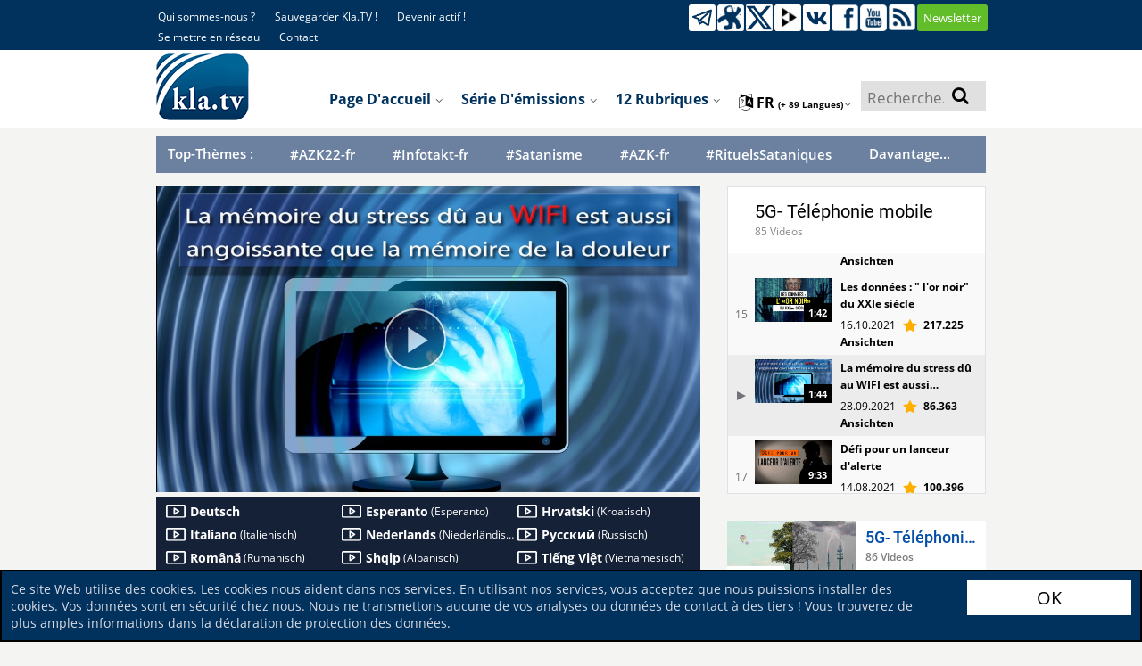

--- FILE ---
content_type: text/html; charset=UTF-8
request_url: https://www.kla.tv/20016
body_size: 32906
content:
<!DOCTYPE html>
<html data-app-mode='PRODUCTION'>

<head>
	<!-- META Data for social media -->


	<base href="https://www.kla.tv/">

	<meta property="og:url" content="https://www.kla.tv/20016&autoplay=true" />
	<meta property="og:type" content="website" />
	<meta property="og:title" content="La mémoire du stress dû au WIFI est aussi angoissante que la mémoire de la douleur" />
	<meta property="og:description" content="https://www.kla.tv/20016" />
	<meta property="og:image" content="https://www.kla.tv/_files/image.kla.tv/2021/09/20016/LaMemoireDuStressDuAuWifiEstAu_start_751x422.jpg?force-reload=number" />
	

	<link rel="canonical" href="https://www.kla.tv/20016"/>
	<link rel="alternate" hreflang="x-default" href="https://www.kla.tv/" />
	
	<link rel="alternate" hreflang="de" href="https://www.kla.tv/de" />
	
	<link rel="alternate" hreflang="en" href="https://www.kla.tv/en" />
	
	<link rel="alternate" hreflang="fr" href="https://www.kla.tv/fr" />
	
	<link rel="alternate" hreflang="nl" href="https://www.kla.tv/nl" />
	
	<link rel="alternate" hreflang="it" href="https://www.kla.tv/it" />
	
	<link rel="alternate" hreflang="pl" href="https://www.kla.tv/pl" />
	
	<link rel="alternate" hreflang="ro" href="https://www.kla.tv/ro" />
	
	<link rel="alternate" hreflang="ru" href="https://www.kla.tv/ru" />
	
	<link rel="alternate" hreflang="es" href="https://www.kla.tv/es" />
	
	<link rel="alternate" hreflang="tr" href="https://www.kla.tv/tr" />
	
	<link rel="alternate" hreflang="hu" href="https://www.kla.tv/hu" />
	
	<link rel="alternate" hreflang="is" href="https://www.kla.tv/is" />
	
	<link rel="alternate" hreflang="uk" href="https://www.kla.tv/uk" />
	
	<link rel="alternate" hreflang="sv" href="https://www.kla.tv/sv" />
	
	<link rel="alternate" hreflang="bg" href="https://www.kla.tv/bg" />
	
	<link rel="alternate" hreflang="lt" href="https://www.kla.tv/lt" />
	
	<link rel="alternate" hreflang="ln" href="https://www.kla.tv/ln" />
	
	<link rel="alternate" hreflang="lb" href="https://www.kla.tv/lb" />
	
	<link rel="alternate" hreflang="el" href="https://www.kla.tv/el" />
	
	<link rel="alternate" hreflang="ku" href="https://www.kla.tv/ku" />
	
	<link rel="alternate" hreflang="tl" href="https://www.kla.tv/tl" />
	
	<link rel="alternate" hreflang="gsw" href="https://www.kla.tv/gsw" />
	
	<link rel="alternate" hreflang="pt" href="https://www.kla.tv/pt" />
	
	<link rel="alternate" hreflang="ar" href="https://www.kla.tv/ar" />
	
	<link rel="alternate" hreflang="he" href="https://www.kla.tv/he" />
	
	<link rel="alternate" hreflang="hr" href="https://www.kla.tv/hr" />
	
	<link rel="alternate" hreflang="rw" href="https://www.kla.tv/rw" />
	
	<link rel="alternate" hreflang="dgs" href="https://www.kla.tv/dgs" />
	
	<link rel="alternate" hreflang="fa" href="https://www.kla.tv/fa" />
	
	<link rel="alternate" hreflang="zh" href="https://www.kla.tv/zh" />
	
	<link rel="alternate" hreflang="da" href="https://www.kla.tv/da" />
	
	<link rel="alternate" hreflang="sl" href="https://www.kla.tv/sl" />
	
	<link rel="alternate" hreflang="lv" href="https://www.kla.tv/lv" />
	
	<link rel="alternate" hreflang="sw" href="https://www.kla.tv/sw" />
	
	<link rel="alternate" hreflang="hy" href="https://www.kla.tv/hy" />
	
	<link rel="alternate" hreflang="sk" href="https://www.kla.tv/sk" />
	
	<link rel="alternate" hreflang="sq" href="https://www.kla.tv/sq" />
	
	<link rel="alternate" hreflang="fi" href="https://www.kla.tv/fi" />
	
	<link rel="alternate" hreflang="cs" href="https://www.kla.tv/cs" />
	
	<link rel="alternate" hreflang="th" href="https://www.kla.tv/th" />
	
	<link rel="alternate" hreflang="ti" href="https://www.kla.tv/ti" />
	
	<link rel="alternate" hreflang="tg" href="https://www.kla.tv/tg" />
	
	<link rel="alternate" hreflang="si" href="https://www.kla.tv/si" />
	
	<link rel="alternate" hreflang="eo" href="https://www.kla.tv/eo" />
	
	<link rel="alternate" hreflang="ko" href="https://www.kla.tv/ko" />
	
	<link rel="alternate" hreflang="mg" href="https://www.kla.tv/mg" />
	
	<link rel="alternate" hreflang="et" href="https://www.kla.tv/et" />
	
	<link rel="alternate" hreflang="arc" href="https://www.kla.tv/arc" />
	
	<link rel="alternate" hreflang="bn" href="https://www.kla.tv/bn" />
	
	<link rel="alternate" hreflang="bs" href="https://www.kla.tv/bs" />
	
	<link rel="alternate" hreflang="ka" href="https://www.kla.tv/ka" />
	
	<link rel="alternate" hreflang="hi" href="https://www.kla.tv/hi" />
	
	<link rel="alternate" hreflang="ja" href="https://www.kla.tv/ja" />
	
	<link rel="alternate" hreflang="ky" href="https://www.kla.tv/ky" />
	
	<link rel="alternate" hreflang="kok" href="https://www.kla.tv/kok" />
	
	<link rel="alternate" hreflang="mk" href="https://www.kla.tv/mk" />
	
	<link rel="alternate" hreflang="no" href="https://www.kla.tv/no" />
	
	<link rel="alternate" hreflang="ps" href="https://www.kla.tv/ps" />
	
	<link rel="alternate" hreflang="pa" href="https://www.kla.tv/pa" />
	
	<link rel="alternate" hreflang="sr" href="https://www.kla.tv/sr" />
	
	<link rel="alternate" hreflang="wen" href="https://www.kla.tv/wen" />
	
	<link rel="alternate" hreflang="ta" href="https://www.kla.tv/ta" />
	
	<link rel="alternate" hreflang="tt" href="https://www.kla.tv/tt" />
	
	<link rel="alternate" hreflang="ur" href="https://www.kla.tv/ur" />
	
	<link rel="alternate" hreflang="vi" href="https://www.kla.tv/vi" />
	
	<link rel="alternate" hreflang="be" href="https://www.kla.tv/be" />
	
	<link rel="alternate" hreflang="af" href="https://www.kla.tv/af" />
	
	<link rel="alternate" hreflang="am" href="https://www.kla.tv/am" />
	
	<link rel="alternate" hreflang="az" href="https://www.kla.tv/az" />
	
	<link rel="alternate" hreflang="eu" href="https://www.kla.tv/eu" />
	
	<link rel="alternate" hreflang="ceb" href="https://www.kla.tv/ceb" />
	
	<link rel="alternate" hreflang="ny" href="https://www.kla.tv/ny" />
	
	<link rel="alternate" hreflang="fy" href="https://www.kla.tv/fy" />
	
	<link rel="alternate" hreflang="gl" href="https://www.kla.tv/gl" />
	
	<link rel="alternate" hreflang="ch" href="https://www.kla.tv/ch" />
	
	<link rel="alternate" hreflang="ht" href="https://www.kla.tv/ht" />
	
	<link rel="alternate" hreflang="ha" href="https://www.kla.tv/ha" />
	
	<link rel="alternate" hreflang="haw" href="https://www.kla.tv/haw" />
	
	<link rel="alternate" hreflang="hmn" href="https://www.kla.tv/hmn" />
	
	<link rel="alternate" hreflang="ig" href="https://www.kla.tv/ig" />
	
	<link rel="alternate" hreflang="id" href="https://www.kla.tv/id" />
	
	<link rel="alternate" hreflang="ga" href="https://www.kla.tv/ga" />
	
	<link rel="alternate" hreflang="jv" href="https://www.kla.tv/jv" />
	
	<link rel="alternate" hreflang="yi" href="https://www.kla.tv/yi" />
	
	<link rel="alternate" hreflang="kn" href="https://www.kla.tv/kn" />
	
	<link rel="alternate" hreflang="kk" href="https://www.kla.tv/kk" />
	
	<link rel="alternate" hreflang="ca" href="https://www.kla.tv/ca" />
	
	<link rel="alternate" hreflang="km" href="https://www.kla.tv/km" />
	
	<link rel="alternate" hreflang="co" href="https://www.kla.tv/co" />
	
	<link rel="alternate" hreflang="lo" href="https://www.kla.tv/lo" />
	
	<link rel="alternate" hreflang="la" href="https://www.kla.tv/la" />
	
	<link rel="alternate" hreflang="ml" href="https://www.kla.tv/ml" />
	
	<link rel="alternate" hreflang="ms" href="https://www.kla.tv/ms" />
	
	<link rel="alternate" hreflang="mt" href="https://www.kla.tv/mt" />
	
	<link rel="alternate" hreflang="mi" href="https://www.kla.tv/mi" />
	
	<link rel="alternate" hreflang="mr" href="https://www.kla.tv/mr" />
	
	<link rel="alternate" hreflang="mn" href="https://www.kla.tv/mn" />
	
	<link rel="alternate" hreflang="ne" href="https://www.kla.tv/ne" />
	
	<link rel="alternate" hreflang="sm" href="https://www.kla.tv/sm" />
	
	<link rel="alternate" hreflang="gd" href="https://www.kla.tv/gd" />
	
	<link rel="alternate" hreflang="st" href="https://www.kla.tv/st" />
	
	<link rel="alternate" hreflang="sn" href="https://www.kla.tv/sn" />
	
	<link rel="alternate" hreflang="sd" href="https://www.kla.tv/sd" />
	
	<link rel="alternate" hreflang="so" href="https://www.kla.tv/so" />
	
	<link rel="alternate" hreflang="su" href="https://www.kla.tv/su" />
	
	<link rel="alternate" hreflang="te" href="https://www.kla.tv/te" />
	
	<link rel="alternate" hreflang="uz" href="https://www.kla.tv/uz" />
	
	<link rel="alternate" hreflang="cy" href="https://www.kla.tv/cy" />
	
	<link rel="alternate" hreflang="xh" href="https://www.kla.tv/xh" />
	
	<link rel="alternate" hreflang="yo" href="https://www.kla.tv/yo" />
	
	<link rel="alternate" hreflang="zu" href="https://www.kla.tv/zu" />
	
	<link rel="alternate" hreflang="rsl" href="https://www.kla.tv/rsl" />
	
	<link rel="alternate" hreflang="sgg" href="https://www.kla.tv/sgg" />
	
	<link rel="alternate" hreflang="bo" href="https://www.kla.tv/bo" />
	
	<link rel="alternate" hreflang="my" href="https://www.kla.tv/my" />
	
	<link rel="alternate" hreflang="tk" href="https://www.kla.tv/tk" />
	
	

	




	<meta charset="UTF-8">
	<!--<title>Medien-Klagemauer.TV - Die anderen Nachrichten...</title>-->
	<title>La mémoire du stress dû au WIFI est aussi angoissante que la mémoire de la douleur | #5G-TelephonieMobile | Kla.TV</title>
	<!--[if lte IE 8]><meta http-equiv="X-UA-Compatible" content="IE=EmulateIE7" /><![endif]-->
	<meta http-equiv="X-UA-Compatible" content="IE=100"> <!-- Default: IE 9 or higher document-mode -->
	<link rel="apple-touch-icon" sizes="57x57" href="/images/favicon/apple-icon-57x57.png">
	<link rel="apple-touch-icon" sizes="60x60" href="/images/favicon/apple-icon-60x60.png">
	<link rel="apple-touch-icon" sizes="72x72" href="/images/favicon/apple-icon-72x72.png">
	<link rel="apple-touch-icon" sizes="76x76" href="/images/favicon/apple-icon-76x76.png">
	<link rel="apple-touch-icon" sizes="114x114" href="/images/favicon/apple-icon-114x114.png">
	<link rel="apple-touch-icon" sizes="120x120" href="/images/favicon/apple-icon-120x120.png">
	<link rel="apple-touch-icon" sizes="144x144" href="/images/favicon/apple-icon-144x144.png">
	<link rel="apple-touch-icon" sizes="152x152" href="/images/favicon/apple-icon-152x152.png">
	<link rel="apple-touch-icon" sizes="180x180" href="/images/favicon/apple-icon-180x180.png">
	<link rel="icon" type="image/png" sizes="192x192"
		  href="/images/favicon/android-icon-192x192.png">
	<link rel="icon" type="image/png" sizes="32x32" href="/images/favicon/favicon-32x32.png">
	<link rel="icon" type="image/png" sizes="96x96" href="/images/favicon/favicon-96x96.png">
	<link rel="icon" type="image/png" sizes="16x16" href="/images/favicon/favicon-16x16.png">
	<link rel="manifest" href="/images/favicon/manifest.json">
	<meta name="msapplication-TileColor" content="#ffffff">
	<meta name="msapplication-TileImage" content="/images/favicon/ms-icon-144x144.png">
	<meta name="theme-color" content="#ffffff">

	<meta name="description" content="Medien-Klagemauer.TV: Die anderen Nachrichten ... frei - unabhängig - unzensiert ... was die Medien nicht verschweigen sollten ... wenig Gehörtes vom Volk, für das Volk ... ">
	<meta name="author" content="klagemauer.TV">
	<meta name="keywords" content="News, Nachrichten, Klagemauer-TV, Unzensiert, Medien">
	<meta name="robots" content="all" />
	<!--Gibt an ob die Seite von Suchmaschinen indexiert werden soll oder nicht-->

	<link href="/css/fonts.css" rel="stylesheet" type="text/css" />

	<script type="text/javascript" src="/js/vue-js/vue.min.js?v=20200318"></script>
	<script type="text/javascript" src="/js/vue-js/axios.min.js"></script>
	<script type="text/javascript" src="/js/vue-js/constants.js?v=25090501"></script>
	<script type="text/javascript" src="/js/vue-js/CollectingRequestCache.js?v=25090501"></script>
	<script src="/js/vue-js/vue.custom.lib.js?v=25090501" type="text/javascript"></script>
	<script src="/frameworks/infinite-scroll/vue-infinite-loading.js?v=25090501" type="text/javascript"></script>

	<!-- START bootstrap-vue -->
	<link type="text/css" rel="stylesheet" href="/frameworks/bootstrap-vue/bootstrap-vue.min.css" />
	<!-- Load polyfills to support older browsers -->
	<script src="/frameworks/bootstrap-vue/polyfill.js" crossorigin="anonymous"></script>
	<!-- Load Vue followed by BootstrapVue -->
	<script src="/frameworks/bootstrap-vue/bootstrap-vue.min.js?v=25090501"></script>
	<!-- Load the following for BootstrapVueIcons support -->
	<script src="/frameworks/bootstrap-vue/bootstrap-vue-icons.min.js?v=25090501"></script>
	<!-- END bootstrap-vue -->
	<script type="text/javascript" src="/frameworks/moment-js/moment.min.js?v=25090501"></script>

	<!-- Load Animate.css-->
	<link rel="stylesheet" type="text/css" href="/frameworks/animate-css/animate.css" media="screen"/>
	<!-- END Animate.css-->

	<script type="text/javascript"
			src="/bower_components/angular/angular.min.js?v=25090501"></script>
	<script type="text/javascript"
			src="/bower_components/angular-resource/angular-resource.min.js?v=25090501"></script>
	<script type="text/javascript"
			src="/bower_components/angular-sanitize/angular-sanitize.js?v=25090501"></script>
	<script type="text/javascript" src="/js/app/app.js?v=25090501"></script>
	<script type="text/javascript" src="/js/app/services/api.js?v=25090501"></script>
	<script type="text/javascript" src="/js/app/controllers/showstart.js?v=25090501"></script>
	<script type="text/javascript"
			src="/js/app/controllers/showstart_languages.js?v=25090501"></script>
	<script type="text/javascript"
			src="/js/app/directive/tooltipster.directive.js?v=25090501"></script>


	<script type="text/javascript"
			src="/js/app/directive/smartstats-star-video.directive.js?v=25090501"></script>

	<!--Showstart-->
	<script type="text/javascript"
			src="/js/app/directive/trend-lazy-loader.directive.js?v=25090501"></script>
	<script type="text/javascript"
			src="/js/app/directive/doku-lazy-loader.directive.js?v=25090501"></script>
	<script type="text/javascript"
			src="/js/app/directive/recommendation-tab-loader.js?v=25090501"></script>
	<!--END Showstart-->

	<!--Language-->
	<script type="text/javascript"
			src="/js/app/directive/showlanguage-lazy-loader.directive.js?v=25090501"></script>
	<script type="text/javascript"
			src="/js/app/directive/hoverimage.directive.js?v=25090501"></script>
	<!--END Language-->

	<!-- AngularJS Tooltipster -->
	<script type="text/javascript"
			src="/js/app/directive/tooltipster.directive.js?v=25090501"></script>


	<link rel="stylesheet" href="/frameworks/bootstrap-4.1.3-dist/css/bootstrap.min.css?v=25090501">
	<script type="text/javascript" src="/js/jquery-1.9.1.min.js?v=25090501"></script>
	<script type="text/javascript" src="/js/jquery-migrate-1.1.0.min.js?v=25090501"></script>
	<script type="text/javascript" src="/frameworks/bootstrap-4.1.3-dist/js/bootstrap.bundle.min.js?v=25090501"></script>

	<script type="text/javascript" src="/js/jquery.marquee.min.js?v=20190207"></script>


	<!-- START Slick-Slider -->
	<script type="text/javascript" src="/frameworks/slick/slick.min.js?v=25090501"></script>
	<link rel="stylesheet" type="text/css" href="/frameworks/slick/slick.css" />
	<!-- END Slick-Slider -->


	<!-- START jQuery Datepicker-->
	<link rel="stylesheet" href="/css/jquery-ui.css?v=20180919b">
	<script type="text/javascript" src="/js/ui/jquery-ui.js?v=20180919b"></script>
	<script type="text/javascript" src="/js/ui/jquery.ui.datepicker.de.js?v=20180919b"></script>
	<!-- END jQuery Datepicker-->

	<!--Fileupload-->
	<script type="text/javascript" src="/js/fileupload.js?v=20180919b"></script>

	<script type="text/javascript" src="/js/karma.js?v=25090501"></script>

	

	<script src="/js/jquery.anythingslider.js?v=20180919b"></script>

	<script type="text/javascript" src="/js/helper.js?v=25090501"></script>
	<script type="text/javascript" src="/contact-form/js/iphorm.js?v=25090501"></script>
	<script type="text/javascript" src="/contact-form/js/plugins.js?v=25090501"></script>
	<script type="text/javascript" src="/contact-form/js/scripts.js?v=25090501"></script>

	<!-- START {RSS-Feed}-->
	<link rel="alternate" type="application/rss+xml" title="RSS" href="https://tube.kla.tv/feeds/videos.xml?videoChannelId=88" />
	<!-- END {RSS-Feed}-->

	<!-- START {Settings-Menu ADMIN} -->
	<script type="text/javascript" src="/js/fg.menu.js?v=25090501"></script>
	<link type="text/css" href="/css/fg.menu.css?v=25090501" media="screen" rel="stylesheet" />
	<link type="text/css" href="/css/ui.theme.css?v=20180919b" media="screen" rel="stylesheet" />
	<!-- END {Settings-Menu ADMIN} -->

	<!-- massautocomplete css -->
	<link type="text/css" href="/css/massautocomplete.theme.css?v=25090501" media="screen"
		  rel="stylesheet" />

	<!-- START {jConfirm -->

	<script type="text/javascript" src="/js/jquery.alerts.js?v=20180919b"></script>
	<link type="text/css" href="/css/jquery.alerts.css?v=20180919b" media="screen"
		  rel="stylesheet" />
	<!-- END {jConfirm -->

	<!-- START {LazyLoad} -->
	<!-- Für Bilder nachladen, wenn man scrollt-->
	<script type="text/javascript" src="/js/jquery.lazyload.min.js?v=20180919b"></script>
	<!-- END {LazyLoad} -->

	<!-- START {jQuery.Cookie} -->
	<script type="text/javascript" src="/js/jquery.cookie.js?v=20180919b"></script>
	<!-- END {jQuery.Cookie} -->

	<!-- START {Cookie.Warn.Box} -->
	<script type="text/javascript" src="/js/cookie.warn.box.js?v=25090501"></script>

	<link type="text/css" href="/css/cookie.warn.box.css?v=20180919b" media="screen"
		  rel="stylesheet" />
	<!-- END {Cookie.Warn.Box} -->

	
	


	<!-- START Scroll-To-Plugin -->
	<script type="text/javascript" src="/js/jquery.scrollTo.min.js?v=20180919b"></script>
	<!-- END Scroll-To-Plugin -->


	<link href="/style.css?v=25090501" rel="stylesheet" type="text/css" />
	<link href="/css/redesign_2018_tobi.css?v=25090501" rel="stylesheet"
		  type="text/css" />
	<link href="/css/redesign_2018_kaleb.css?v=25090501" rel="stylesheet"
		  type="text/css" />
	<link href="/css/redesign_2018_benny.css?v=25090501" rel="stylesheet"
		  type="text/css" />
	<link href="/css/redesign_2018_desi.css?v=25090501" rel="stylesheet"
		  type="text/css" />


	<!-- Fontawesome -->
	<link rel="stylesheet" type="text/css"
		  href="/bower_components/components-font-awesome/css/font-awesome.min.css?v=20180919b"
		  media="screen" />


	<link href="/css/karma-royal-blue.css?v=25090501" rel="stylesheet" type="text/css" />
	<!--[if lte IE 8]><link rel="stylesheet" type="text/css" href="css/lt8.css" media="screen"/><![endif]-->
	<!--[if IE 8]><link rel="stylesheet" type="text/css" href="css/ie8.css" media="screen"/><![endif]-->
	<link href="/contact-form/css/standard.css?v=20241008" rel="stylesheet" type="text/css" />
	<link rel="stylesheet" type="text/css" href="/css/divbox.css?v=20180919b" media="screen" />

	<!-- bootbox code -->
	<script src="/js/bootbox.min.js?v=20180919b"></script>

	<!-- Javascript fürs Editieren und fürs Popup der Texte einbinden -->
	<script src="/js/jquery.jeditable.mini.js?v=20180919b"></script>
	<script src="/js/jquery.bpopup.min.js?v=20180919b"></script>

	

	<!-- Eigene JS-Funktionen-->
	<script type="text/javascript" src="/js/View/content.js?v=25090501"></script>

	<!-- Globale JavaScript-Funtionen-->

	<script src="/js/View/global.js?v=25090501"></script>
	<script type="text/javascript" src="/js/display.js?v=25090501"></script>
	<script type="text/javascript" src="/js/follow.js?v=25090501"></script>

	<!-- jQuery Tooltipster -->
	<script type="text/javascript"
			src="/frameworks/tooltipster-master/js/jquery.tooltipster.min.js?v=20180919"></script>
	<link rel="stylesheet" type="text/css"
		  href="/frameworks/tooltipster-master/css/tooltipster.css?v=20180919" />
	<link rel="stylesheet" type="text/css" href="/frameworks/slick/slick.css?v=20180919" />


	<style>
		#AjaxIniTranslator {
			width: 750px;
			/* SET THE WIDTH OF THE MODAL */
			margin-left: -375px;
			/*Center = (width/2 * -1.)*/
			z-index: 999999;
		}

		#AjaxIniTranslator .modal-body {
			max-height: 1000px;
		}
	</style>

</head>


<body {$bodyjs} ng-app="ktvApp" class="controller-showplaylist bg-lightgreyyellow" data-lang="fr">



<div class="cookie_warn_box bg-darkblue">
	<div class="row">
		<div class="cookie_warn_box_txt col-10">
			Ce site Web utilise des cookies. Les cookies nous aident dans nos services. En utilisant nos services, vous acceptez que nous puissions installer des cookies. Vos données sont en sécurité chez nous. Nous ne transmettons aucune de vos analyses ou données de contact à des tiers ! Vous trouverez de plus amples informations dans la déclaration de protection des données.
		</div>
		<div class="cookie_warn_box_btn col-2"><button class="btn_trend_white cookie_accepted_Btn">OK</button></div>
	</div>
</div>




<div class="modal fade" tabindex="-1" role="dialog" id="mobile_switcher_modal">
	<div id="modal_device_switcher_ktv_next_url" style="display: none;">https://m.kla.tv</div>
	<div class="modal-dialog" role="document">
	  <div class="modal-content">
		<div class="modal-header">
		  <h5 class="modal-title h1 py-2">Webseiten Modus</h5>
		  <button type="button" class="close" data-dismiss="modal" aria-label="Close">
			<span aria-hidden="true">&times;</span>
		  </button>
		</div>
		<div class="modal-body">
		  
			<div class="row gap-2 px-3">
				<div class="col-12">
					<label class="d-flex align-items-center gap-4">
						<input class="scale-2-0" type="radio" name="mobile_switcher_which_device" value="auto" checked>
						<div class="d-flex align-items-center gap-2 h5 pb-0">
							<i class="fa fa-magic"></i>
							<span>Automatisch</span>
						</div>
					</label>
				</div>

				<div class="col-12">
					<label class="d-flex align-items-center gap-4">
						<input class="scale-2-0" type="radio" name="mobile_switcher_which_device" value="desktop">
						<div class="d-flex align-items-center gap-2 h5 pb-0">
							<i class="fa fa-desktop"></i>
							<span>Desktop</span>
						</div>
					</label>
				</div>

				<div class="col-12">
					<label class="d-flex align-items-center gap-4">
						<input class="scale-2-0" type="radio" name="mobile_switcher_which_device" value="mobile">
						<div class="d-flex align-items-center gap-2 h5 pb-0">
							<i class="fa fa-mobile" style="font-size: 1.5em;"></i>
							<span>Mobil</span>
						</div>
					</label>
				</div>
			</div>
		</div>
		<div class="modal-footer">
		  
		</div>
	  </div>
	</div>
  </div>

<!-- Das Hier ist für den Translator -->
<div id="AjaxIniTranslator" data-backdrop="static" class="modal hide fade" tabindex="-1" role="dialog"
	 aria-labelledby="myModalLabel" aria-hidden="true">
	<div class="modal-header">
		<button type="button" class="close" data-dismiss="modal" aria-hidden="true">×</button>
		<p></p>
	</div>
	<div class="modal-body">
		<p>body content to be replaced</p>
	</div>
</div>

<a href="javascript:" class="return-to-top"><i class="fa fa-angle-up"></i></a>

<span style="display: none;" id="languageFromKtv">de</span>
<div id="wrapper" class="big-banner">
	<div id="header">

		
		
		<!--{$begin VideoHQUpload}-->
		<!-- Das Video in hoher Qualität hochladen -->
		<div id="AjaxSendHighQuality" data-backdrop="static" class="modal hide fade" tabindex="-1" role="dialog"
			 aria-labelledby="myModalLabel" aria-hidden="true" style="height:1200px; display: none;">
			<div class="modal-header">
				<button type="button" class="close" data-dismiss="modal" aria-hidden="true">×</button>
				<p></p>
			</div>
			<div class="modal-body">
				<p>body content to be replaced</p>
			</div>
		</div>

		<div id="AjaxSetTags" data-backdrop="static" class="modal hide fade" tabindex="-1" role="dialog"
			 aria-labelledby="myModalLabel" aria-hidden="true" style="height: 1000px; display: none;">
			<div class="modal-header">
				<button type="button" class="close" data-dismiss="modal" aria-hidden="true">×</button>
				<p></p>
			</div>
			<div class="modal-body">
				<p>body content to be replaced</p>
			</div>
		</div>
		<!--{$end VideoHQUpload}-->




		


		<div class="container-fluid bg-white" id="telegram_adbox" style="display: none;">
			<div class="container py-2">
				<button class="btn alert alert-warning d-flex align-items-center justify-content-center gap-3 w-100 py-3" id="switchToMobilePage" style="font-size: 1.3em;">
					<i class="fa fa-mobile" aria-hidden="true" style="font-size: 4.2rem;"></i>
					<u class="h1 pb-0 font-weight-bold">Zum Handy-Modus wechseln</u>
				</button>
			</div>
		</div>

		
		<div class="container-fluid bg-darkblue">
			<div class="container">
				<div class="row social-header">
					<div class="col col-6 social-header-links">
						<ul class="float-left">
							<!--{$begin dynamiclinks-nav_ueberuns}-->
							<li>
								<a href="/index.php?a=showaboutus">Qui sommes-nous ?</a>
							</li>
							<!--{$end dynamiclinks-nav_ueberuns}-->
							<!--{$begin dynamiclinks-nav_klatvsichern}-->
							<li>
								<a href="/sichern">Sauvegarder Kla.TV !</a>
							</li>
							<!--{$end dynamiclinks-nav_klatvsichern}-->
							
							<!--{$begin dynamiclinks-getactive}-->
							<li>
								<a href="/ devenir actif " target="_blank">Devenir actif !</a>
							</li>
							<!--{$end dynamiclinks-getactive}-->
							<!--{$begin dynamiclinks-vernetzung}-->
							<li>
								<a href="/vernetzung" target="_blank">Se mettre en réseau </a>
							</li>
							<!--{$end dynamiclinks-vernetzung}-->

							<li>
								<a href="/index.php?a=showcontact">Contact</a>
							</li>
						</ul>
					</div>
					<div class="col col-6 social-header-icon">
						<ul>
							<!--{$begin stickyHeader-social_link_telegram}-->
							<li>
								<a href="https://t.me/KlaTV_FR" target="_blank"
								   title="Kla.TV sur Telegram"><img
										src="/images/2018/social-icon/telegram_weiss.png" /></a>
							</li>
							<!--{$end stickyHeader-social_link_telegram}-->
							<!--{$begin stickyHeader-social_link_odysee}-->
							<li>
								<a href="https://odysee.com/@KlaTV-fr:4" target="_blank" title="Kla.TV sur Odysee"><img
										src="/images/2018/social-icon/icon_odysee.png" /></a>
							</li>
							<!--{$end stickyHeader-social_link_odysee}-->
							<!--{$begin stickyHeader-social_link_x}-->
							<li>
								<a href="https://twitter.com/KlatvF" target="_blank" title="Kla.TV sur X"><img
										src="/images/2018/social-icon/icon_x.png" /></a>
							</li>
							<!--{$end stickyHeader-social_link_x}-->
							
							<!--{$begin stickyHeader-social_link_peertube}-->
							<li>
								<a href="https://tube.kla.tv/c/klatv_fr" target="_blank" title="Kla.TV sur Peertube"><img
										src="/images/2018/social-icon/icon_peertube.jpg" /></a>
							</li>
							<!--{$end stickyHeader-social_link_peertube}-->
							
							
							<!-- {$begin stickyHeader-social_link_instagram}-->
							<!-- <li>
								<a href="{$stickyHeader-social_link_instagram}" target="_blank"
								   title="Kla.TV sur Instagram"><img
										src="/images/2018/social-icon/instagram_weiss.png" /></a>
							</li> -->
							<!--{$end stickyHeader-social_link_instagram} -->
							
							<!--{$begin stickyHeader-social_link_vk}-->
							<li>
								<a href="https://vk.com/kla.tvfr" target="_blank" title="Kla.TV sur VK"><img
										src="/images/2018/social-icon/vk_weiss.png" /></a>
							</li>
							<!--{$end stickyHeader-social_link_vk}-->
							
							
							<!--{$begin stickyHeader-social_link_frei3}
							<li>
								<a href="{$stickyHeader-social_link_frei3}" target="_blank" title="Kla.TV sur frei3"><img
										src="/images/2018/social-icon/logo_frei3_weiss.png" /></a>
							</li>
							{$end stickyHeader-social_link_frei3}-->
							
							
							<!--{$begin stickyHeader-social_link_facebook}-->
							<li>
								<a href="https://www.facebook.com/people/Klatv-Fran%C3%A7ais/100069862507399" target="_blank" title="Kla.TV sur Facebook"><img
										src="/images/2018/social-icon/icon_facebook.png" /></a>
							</li>
							<!--{$end stickyHeader-social_link_facebook}-->
							<!--{$begin stickyHeader-social_link_youtube}-->
							<li>
								<a href="https://www.youtube.com/channel/UCt8GKBYwmQwOLNH4n2z_eUg" target="_blank" title="Kla.TV sur Youtube"><img
										src="/images/2018/social-icon/icon_youtube.png" /></a>
							</li>
							<!--{$end stickyHeader-social_link_youtube}-->
							
							
							<!--{$begin stickyHeader-social_link_rss}-->
							<li>
								<a href="https://tube.kla.tv/feeds/videos.xml?videoChannelId=88" target="_blank" title="Kla.TV RSS"><img
										src="/images/2018/social-icon/icon_rss.png" /></a>
							</li>
							<!--{$end stickyHeader-social_link_rss}-->
							<!--{$begin newsletterFooterMainPageTop}-->
							<li>
								<a href="/index.php?a=shownewsletter" role="button"
								   class="btn btn-lightgreen w-100"
								   style="font-size: 1.1em;height: 30px;padding: 0 5px;line-height: 28px;">Newsletter</a>
							</li>
							<!--{$end newsletterFooterMainPageTop}-->
						</ul>
					</div>
				</div>
			</div>
		</div>
		

		<div id="vue-language-mainmenu">
			<language-menu-main rootslash="/" :onmountdisplay="'fr' != 'de'" lang="fr" :display="showLangMenu"></language-menu-main>


			<div id="main_menu_header_bar" style="min-width: 960px;" class="container-fluid bg-white">
				<div class="container">
					<div class="row menu-header">
						<div class="col-12 mt-4 menu-col">
							

<nav class="menu-nav">
		<ul class="w-100" id="vuejs-menu">
			<li class="float-left">
				<a href="/index.php?a=showstart&lpage=false" style="padding: 0;"><img src="/images/_global/ktv-logo2018.png" height="83" alt="" class="klatv-logo"></a>
			</li>
			<li class="search mt-2 float-right" id="big_ac_search_input">
				<div class="searchform_start">
					<div >
						<vuejs-autocomplete-item  startSearchWithEnter="Pour commencer la recherche appuyez sur &quot; Enter &quot;"
							suchbegriff_eingabe="Recherche">
						</vuejs-autocomplete-item>
					</div>
				</div>
			</li>

			<li  v-tooltipster title="Öffnen mit Klicken" id="vueLangMenuFlagElem" @click="toggleLangMenu()" class="lang-nav-item float-right">
				<a class="capitalize menu_lang_icon " id="vueLangMenuFlagAnker"><i class="fa fa-language" style="font-size: 116%" aria-hidden="true"></i> fr <span style="font-size: 10px;">(+ 89 Langues)</span><img src="/images/_global/arrow_down-dropdown.png" height="10" alt=""></a>
				
			</li>
			

			<li class="float-right">
				<a href="/index.php?a=showlanguage&lang=fr">12 rubriques <img src="/images/_global/arrow_down-dropdown.png" height="10" alt=""></a>
				<ul>
					
					<li><a href="/index.php?a=showlanguage&category=bildung&lang=fr">Formation & éducation</a>
					
					</li>
					
					<li><a href="/index.php?a=showlanguage&category=gesundheit&lang=fr">Santé & médecine</a>
					
					</li>
					
					<li><a href="/index.php?a=showlanguage&category=ideologie&lang=fr">Idéologie</a>
					
					</li>
					
					<li><a href="/index.php?a=showlanguage&category=kultur&lang=fr">Culture</a>
					
					</li>
					
					<li><a href="/index.php?a=showlanguage&category=medien&lang=fr">Médias</a>
					
					</li>
					
					<li><a href="/index.php?a=showlanguage&category=politik&lang=fr">Politique</a>
					
					</li>
					
					<li><a href="/index.php?a=showlanguage&category=rechtundunrecht&lang=fr">Justice &amp; législation</a>
					
					</li>
					
					<li><a href="/index.php?a=showlanguage&category=terror&lang=fr">Terreur</a>
					
					</li>
					
					<li><a href="/index.php?a=showlanguage&category=umwelt&lang=fr">Environnement</a>
					
					</li>
					
					<li><a href="/index.php?a=showlanguage&category=technik&lang=fr">Technologie</a>
					
					</li>
					
					<li><a href="/index.php?a=showlanguage&category=wirtschaft&lang=fr">
Economie</a>
					
					</li>
					
					<li><a href="/index.php?a=showlanguage&category=wissenschaft&lang=fr">Sciences</a>
					
					</li>
					
				</ul>
			</li>

			<li class="float-right">
				<a href="/index.php?a=showlanguage&lang=fr">Série d'émissions <img src="/images/_global/arrow_down-dropdown.png" height="10" alt=""></a>
				<ul>
					
					<li><a href="/index.php?a=showlanguage&lang=de&sendtyp=mk">Commentaires médiatiques</a>

					</li>
					
					<li><a href="/index.php?a=showlanguage&lang=de&sendtyp=dan">Des autres Nouvelles</a>

					</li>
					<li><a href="https://www.kla.tv/RegardParDessusLaCloture">Regard par dessus la clôture</a>
				</li><li><a href="https://www.kla.tv/Interviews-fr">Interviews</a>
				</li><li><a href="https://www.kla.tv/OpinionSansFard">Opinion sans fard</a>
				</li><li><a href="https://www.kla.tv/TexteClipClair">Texte clip & clair</a>
				</li><li><a href="https://www.kla.tv/Hits-fr">Les hits de Kla.TV</a>
				</li><li><a href="https://www.kla.tv/CestAinsiQueJeLeVois">C'est ainsi que je le vois</a>
				</li><li><a href="https://www.kla.tv/FilmsDocumentaires">Films documentaires</a>
				</li><li><a href="https://www.kla.tv/1MinuteSurLePoint">1 Minute sur le point</a>
				</li><li><a href="https://www.kla.tv/Podcast-fr">Podcast</a>
				</li><li><a href="https://www.kla.tv/Infotakt-fr">Infotakt</a>
				</li>

				</ul>
			</li>

			<li class="float-right">
				<a href="/index.php?a=showstart&lang=de&lpage=false">Page d'accueil <img src="/images/_global/arrow_down-dropdown.png" height="10" alt=""></a>
				<ul>
					<li><a href="/sichern">Sauvegarder Kla.TV !</a>

					</li>
				</ul>
			</li>

		</ul>
</nav>


						</div>
					</div>
				</div>
			</div>
		</div>

		<!--{$begin removeTopThemenOnStartpage}-->
		<div class="hashtag-menu-wrap container" ref="hashtagMenu" data-lang="fr"
			 id="hashtag_menu_view" v-show="loading && hashtagmenulist.length > 0" style="display: none;">
			<ul class="hashtag-menu">
				<li><span><a href="/playlists">Top-Thèmes :</a></span></li>
				<li class="hashtag-container" v-for="hashtagitem in hashtagmenulist.slice(0, maxTopHashtag)">
						<span><a :href="'/'+hashtagitem.url_name"
								 class="text-white hashtag-menu-name">#{{hashtagitem.name}}</a></span>
					<div class="hashtag-box">
						<div>
							<div class="hashtag-headline-container mb-3">
								<span class="hashtag-headline-line"></span>
								<h2>{{hashtagitem.title}}</h2>
							</div>
							<p class="hashtag-desc mb-4">
								{{hashtagitem.description}}
							</p>
							<div class="container hashtag-video-container">
								<div class="row" style="min-width: 930px;">
									<div class="col-md-3"
										 v-for="(video, index) in hashtagitem.videos.slice(0,vidlimit)" :key="index">
										<a class="hashtag-video-link"
										   :href="'/'+hashtagitem.url_name+'/'+video.id">
											<div class="hashtag-video-img-wrapper">
												<img class="hashtag-video-thumb" :src="loadW275(video)" />
												<img class="hashtag-play-img"
													 src="/images/2018/player-icon_80px.jpg" />
												<span class="video-duration">{{video.timestring}}</span>
											</div>
											<p class="video-desc">
												<strong v-html="textWithDots(video.title)"></strong>
											</p>
										</a>
										<smartstatstar lang_view="Vues" :videoid="video.id"
													   :format="'small'" :basepath="'/'"></smartstatstar>
									</div>
								</div>
							</div>
							<div class="hashtag-mehr-zu-btn mt-4">
								<a class="trendbtn_broadcasts" :href="'/'+hashtagitem.url_name">
									<span>Plus de #{{hashtagitem.name}}</span>&nbsp;<small>({{hashtagitem.count}}
									Vidéos)</small>
								</a>
							</div>
						</div>
					</div>
				</li>
				<li class="hashtag-container hashtag-mehr">
						<span><a href="/playlists"
								 title="Mehr Top-Themen ansehen">Davantage...</a></span>
					<div class="hashtag-box hashtag-small-more"
						 v-if="hashtagmenulist.slice(maxTopHashtag).length > 0">
						<div>
							<div class="container hashtag-video-container">
								<div class="row">
									<div class="col-3 py-3 hashtag-title-more"
										 v-for="hashtagitem in hashtagmenulist.slice(maxTopHashtag)">
										<a class="hashtag-video-link"
										   :href="'/'+hashtagitem.url_name"
										   :title="hashtagitem.title">
											<h5 class="text-muted">#{{hashtagitem.name}}</h5>
										</a>
									</div>
								</div>
							</div>
							<div class="hashtag-mehr-zu-btn mt-4">
								<a class="trendbtn_broadcasts" :href="'/playlists'">
									<span>Tous les thèmes</span>
								</a>
							</div>
						</div>
					</div>
				</li>
			</ul>
		</div>
		<!--{$end removeTopThemenOnStartpage}-->

		<div class="container-fluid mt-4" id="darkblue_gradient_container">
			<div class="main-area container">


				<link href="/frameworks/select2/select2.min.css" rel="stylesheet"/>
<script src="/frameworks/select2/select2.min.js"></script>
<link href="/css/views/view.showplaylist.css?v=25090501" rel="stylesheet"/>


<!--{$begin hashtag_detailview}-->
<!--{$begin videokomplett}-->

<!--<div class="row">
    <div class="col title">
        <div class="float-left video-subtitle">
            <h4 class="h6 mt-2" style="padding-bottom: 0;">5G- Téléphonie mobile</h4>
        </div>
        <div class="float-right video-date">
            <h4>-->
                
                <!--<a class="mr-4 d-inline-block" href="/5G-TelephonieMobile">#5G-TelephonieMobile</a><a class="mr-4 d-inline-block" href="/WiFi">#WiFi</a>
            </h4>
        </div>
    </div>
</div>-->




<div>
    <div class="row position-relative">
        <div class="video-left-banner">
            
        </div>
        <div class="col-8 playlist-video-player">
            <div>
                <!--{$begin klaTVPlayerJs}-->
<link href="/_files/system.klagemauer.tv/skyClick/dist/skyclick.css?v=1.0.1" rel="stylesheet">
<link href="/_files/system.klagemauer.tv/skyClick/skin/klatv/dist/skin.css?v=1.0.1" rel="stylesheet">
<script type="text/javascript" src="/_files/system.klagemauer.tv/skyClick/dist/skyclick.js?v=1.0.1"></script>
<!--{$begin klaTVPlayerTranslationFile}-->
<script type="text/javascript" src="/_files/system.klagemauer.tv/skyClick/dist/lang/fr.js"></script>
<!--{$end klaTVPlayerTranslationFile}-->
<script type="text/javascript" src="/js/skyclick.ktv.plugins.js?v=25090501"></script>
<link href="/style_relatedvideo.css?v=25090501" rel="stylesheet" type="text/css" />
<!--{$end klaTVPlayerJs}-->

<!-- This two div elements (klatv-player-wrapper + klatv-player-wrapper-size-helper) is needed to
prevent height jumping, when player will be loaded & the player has the full width and height that is availabe.
The inner div (klatv-player-wrapper-size-helper) is needed, that not not position of player itself must changed to "absolute",
because player element can depend on position:relative of player itself.-->
<div class="klatv-player-wrapper">
    <div class="klatv-player-wrapper-size-helper">
        <div class="d-none" id="subtitle_manual_created"><span class="multi-language-translation-af">Subtitle "Afrikaans" was produced by machine.</span><span class="multi-language-translation-am">Subtitle "አማርኛ" was produced by machine.</span><span class="multi-language-translation-ar">Subtitle "العربية " was produced by machine.</span><span class="multi-language-translation-arc">Subtitle "Ārāmāyâ" was produced by machine.</span><span class="multi-language-translation-az">Subtitle "azərbaycan dili	" was produced by machine.</span><span class="multi-language-translation-be">Subtitle "беларуская мова	" was produced by machine.</span><span class="multi-language-translation-bg">Подзаглавието "България" е създадено от машина.</span><span class="multi-language-translation-bn">সাবটাইটেল "বাংলা	" মেশিন দ্বারা তৈরি করা হয়েছিল।</span><span class="multi-language-translation-bo">Subtitle "བོད་ཡིག" was produced by machine.</span><span class="multi-language-translation-bs">Subtitle "босански" was produced by machine.</span><span class="multi-language-translation-ca">Subtitle "català" was produced by machine.</span><span class="multi-language-translation-ceb">Subtitle "Cebuano" was produced by machine.</span><span class="multi-language-translation-ch">Subtitle "ગુજરાતી" was produced by machine.</span><span class="multi-language-translation-co">Subtitle "corsu" was produced by machine.</span><span class="multi-language-translation-cs">Podtitul "Čeština" byl vytvořen automaticky.</span><span class="multi-language-translation-cy">Subtitle "Cymraeg" was produced by machine.</span><span class="multi-language-translation-da">Subtitle "Dansk" was produced by machine.</span><span class="multi-language-translation-de">Untertitel "Deutsch" wurde maschinell erzeugt.</span><span class="multi-language-translation-dgs">Subtitle "Untertitel" was produced by machine.</span><span class="multi-language-translation-el">Ο υπότιτλος "Ελληνικά" δημιουργήθηκε αυτόματα.</span><span class="multi-language-translation-en">Subtitle "English" was produced by machine.</span><span class="multi-language-translation-eo">Subtitle "Esperanto" was produced by machine.</span><span class="multi-language-translation-es">El subtítulo "Español" se generó automáticamente.</span><span class="multi-language-translation-et">Subtitle "Eesti" was produced by machine.</span><span class="multi-language-translation-eu">Subtitle "euskara" was produced by machine.</span><span class="multi-language-translation-fa">Subtitle "فارسی" was produced by machine.</span><span class="multi-language-translation-fi">Subtitle "Suomi" was produced by machine.</span><span class="multi-language-translation-fr">Le sous-titrage "Français" a été généré automatiquement.</span><span class="multi-language-translation-fy">Subtitle "Frysk" was produced by machine.</span><span class="multi-language-translation-ga">Subtitle "Gaeilge" was produced by machine.</span><span class="multi-language-translation-gd">Subtitle "Gàidhlig" was produced by machine.</span><span class="multi-language-translation-gl">Subtitle "Galego" was produced by machine.</span><span class="multi-language-translation-gsw">Subtitle "Schwizerdütsch" was produced by machine.</span><span class="multi-language-translation-ha">Subtitle "هَوُسَ" was produced by machine.</span><span class="multi-language-translation-haw">Subtitle "Ōlelo Hawaiʻi" was produced by machine.</span><span class="multi-language-translation-he">Subtitle "עברית" was produced by machine.</span><span class="multi-language-translation-hi">Subtitle "हिन्दी" was produced by machine.</span><span class="multi-language-translation-hmn">Subtitle "Mẹo" was produced by machine.</span><span class="multi-language-translation-hr">Podnaslov "Hrvatski" generiran je automatski.</span><span class="multi-language-translation-ht">Subtitle "Kreyòl ayisyen	" was produced by machine.</span><span class="multi-language-translation-hu">Subtitle "Magyar" was produced by machine.</span><span class="multi-language-translation-hy">Subtitle "Հայերեն" was produced by machine.</span><span class="multi-language-translation-id">Subtitle "Bahasa Indonesia	" was produced by machine.</span><span class="multi-language-translation-ig">Subtitle "Asụsụ Igbo	" was produced by machine.</span><span class="multi-language-translation-is">Textun"Íslenska" var framkvæmt vélrænt.</span><span class="multi-language-translation-it">Sottotitoli "Italiano" sono stati generati con l'intelligenza artificiale.</span><span class="multi-language-translation-ja">字幕は"日本語" 自動的に生成されました。</span><span class="multi-language-translation-jv">Subtitle "Basa Jawa" was produced by machine.</span><span class="multi-language-translation-ka">Subtitle "ქართული" was produced by machine.</span><span class="multi-language-translation-kk">Subtitle "қазақ тілі	" was produced by machine.</span><span class="multi-language-translation-km">Subtitle "ភាសាខ្មែរ" was produced by machine.</span><span class="multi-language-translation-kn">Subtitle "ಕನ್ನಡ" was produced by machine.</span><span class="multi-language-translation-ko">Subtitle "한국어" was produced by machine.</span><span class="multi-language-translation-kok">Subtitle "कोंकणी語" was produced by machine.</span><span class="multi-language-translation-ku">Subtitle "کوردی" was produced by machine.</span><span class="multi-language-translation-ky">Subtitle "Кыргызча" was produced by machine.</span><span class="multi-language-translation-la">Subtitle " lingua latina" was produced by machine.</span><span class="multi-language-translation-lb">Subtitle "Lëtzebuergesch" was produced by machine.</span><span class="multi-language-translation-ln">Subtitle "Lingala" was produced by machine.</span><span class="multi-language-translation-lo">Subtitle "ພາສາ" was produced by machine.</span><span class="multi-language-translation-lt">Antraštė "Lietuvių" buvo sukurta mašina.</span><span class="multi-language-translation-lv">Subtitle "Latviešu" was produced by machine.</span><span class="multi-language-translation-mg">Subtitle "fiteny malagasy" was produced by machine.</span><span class="multi-language-translation-mi">Subtitle "te reo Māori" was produced by machine.</span><span class="multi-language-translation-mk">Subtitle "македонски јазик" was produced by machine.</span><span class="multi-language-translation-ml">Subtitle "malayāḷaṁ" was produced by machine.</span><span class="multi-language-translation-mn">Subtitle "Монгол хэл" was produced by machine.</span><span class="multi-language-translation-mr">Subtitle "मराठी" was produced by machine.</span><span class="multi-language-translation-ms">Subtitle "Bahasa Malaysia" was produced by machine.</span><span class="multi-language-translation-mt">Subtitle "Malti" was produced by machine.</span><span class="multi-language-translation-my">Subtitle "မြန်မာစာ " was produced by machine.</span><span class="multi-language-translation-ne">Subtitle "नेपाली" was produced by machine.</span><span class="multi-language-translation-nl">Ondertitels "Nederlands" machinaal geproduceerd.</span><span class="multi-language-translation-no">Subtitle "Norsk" was produced by machine.</span><span class="multi-language-translation-ny">Subtitle "chiCheŵa" was produced by machine.</span><span class="multi-language-translation-pa">Subtitle "ਪੰਜਾਬੀ" was produced by machine.</span><span class="multi-language-translation-pl">Podtytuł "Polska" został utworzony przez maszynę.</span><span class="multi-language-translation-ps">Subtitle "پښتو" was produced by machine.</span><span class="multi-language-translation-pt">Legenda "Português" foi gerada automaticamente.</span><span class="multi-language-translation-ro">Subtitle "Română" was produced by machine.</span><span class="multi-language-translation-rsl">Subtitle "Язык жестов (Русский)" was produced by machine.</span><span class="multi-language-translation-ru">Субтитры "Pусский" были созданы машиной.</span><span class="multi-language-translation-rw">Subtitle "Kinyarwanda" was produced by machine.</span><span class="multi-language-translation-sd">Subtitle "सिन्धी" was produced by machine.</span><span class="multi-language-translation-sgg">Subtitle "Deutschschweizer Gebärdensprache" was produced by machine.</span><span class="multi-language-translation-si">Subtitle "සිංහල" was produced by machine.</span><span class="multi-language-translation-sk">Subtitle "Slovensky" was produced by machine.</span><span class="multi-language-translation-sl">Subtitle "Slovenski" was produced by machine.</span><span class="multi-language-translation-sm">Subtitle "gagana fa'a Samoa" was produced by machine.</span><span class="multi-language-translation-sn">Subtitle "chiShona" was produced by machine.</span><span class="multi-language-translation-so">Subtitle "Soomaaliga" was produced by machine.</span><span class="multi-language-translation-sq">Titra "Shqip" u krijua automatikisht.</span><span class="multi-language-translation-sr">Превод "србски" је урађен машински.</span><span class="multi-language-translation-st">Subtitle "Sesotho" was produced by machine.</span><span class="multi-language-translation-su">Subtitle "Basa Sunda" was produced by machine.</span><span class="multi-language-translation-sv">Undertext "Svenska" är maskinell skapad.</span><span class="multi-language-translation-sw">Subtitle "Kiswahili" was produced by machine.</span><span class="multi-language-translation-ta">Subtitle "தமிழ்" was produced by machine.</span><span class="multi-language-translation-te">Subtitle "తెలుగు" was produced by machine.</span><span class="multi-language-translation-tg">Subtitle "Тоҷикй" was produced by machine.</span><span class="multi-language-translation-th">Subtitle "ภาษาไทย" was produced by machine.</span><span class="multi-language-translation-ti">ንኡስ ኣርእስቲ "ትግርኛ" ብማሽን እዩ ተፈሪዩ።</span><span class="multi-language-translation-tk">Subtitle "Türkmençe" was produced by machine.</span><span class="multi-language-translation-tl">Subtitle "Tagalog" ay nabuo sa pamamagitan ng makina.</span><span class="multi-language-translation-tr">Altyazı "Türkçe" otomatik olarak oluşturuldu.</span><span class="multi-language-translation-tt">Subtitle "татар теле" was produced by machine.</span><span class="multi-language-translation-uk">Subtitle "Українська " was produced by machine.</span><span class="multi-language-translation-ur">ذیلی عنوان "اردو" مشین کے ذریعہ تیار کیا گیا تھا۔</span><span class="multi-language-translation-uz">Subtitle "Oʻzbek" was produced by machine.</span><span class="multi-language-translation-vi">Phụ đề  được tạo bởi máy.</span><span class="multi-language-translation-wen">Subtitle "Serbšćina" was produced by machine.</span><span class="multi-language-translation-xh">Subtitle "isiXhosa" was produced by machine.</span><span class="multi-language-translation-yi">Subtitle "ייִדיש" was produced by machine.</span><span class="multi-language-translation-yo">Subtitle "Yorùbá" was produced by machine.</span><span class="multi-language-translation-zh">Subtitle "中文" was produced by machine.</span><span class="multi-language-translation-zu">Subtitle "isiZulu" was produced by machine.</span></div>
        <div class="d-none" id="no_liability_wrong_translation"><span class="multi-language-translation-af">kla.TV accepts no liability for defective translation.</span><span class="multi-language-translation-am">kla.TV accepts no liability for defective translation.</span><span class="multi-language-translation-ar">kla.TV accepts no liability for defective translation.</span><span class="multi-language-translation-arc">kla.TV accepts no liability for defective translation.</span><span class="multi-language-translation-az">kla.TV accepts no liability for defective translation.</span><span class="multi-language-translation-be">kla.TV accepts no liability for defective translation.</span><span class="multi-language-translation-bg">kla.TV не носи отговорност за некачествен превод.</span><span class="multi-language-translation-bn">অপর্যাপ্ত অনুবাদের জন্য kla.TV কোন দায় বহন করে না।</span><span class="multi-language-translation-bo">kla.TV accepts no liability for defective translation.</span><span class="multi-language-translation-bs">kla.TV accepts no liability for defective translation.</span><span class="multi-language-translation-ca">kla.TV accepts no liability for defective translation.</span><span class="multi-language-translation-ceb">kla.TV accepts no liability for defective translation.</span><span class="multi-language-translation-ch">kla.TV accepts no liability for defective translation.</span><span class="multi-language-translation-co">kla.TV accepts no liability for defective translation.</span><span class="multi-language-translation-cs">kla.TV nenese žádnou odpovědnost za chybné překlady.</span><span class="multi-language-translation-cy">kla.TV accepts no liability for defective translation.</span><span class="multi-language-translation-da">kla.TV accepts no liability for defective translation.</span><span class="multi-language-translation-de">kla.TV übernimmt keine Haftung für mangelhafte Übersetzung.</span><span class="multi-language-translation-dgs">kla.TV accepts no liability for inadequate translation</span><span class="multi-language-translation-el">Η kla.TV δεν φέρει καμία ευθύνη για ανεπαρκή μετάφραση.</span><span class="multi-language-translation-en">kla.TV accepts no liability for defective translation.</span><span class="multi-language-translation-eo">kla.TV accepts no liability for defective translation.</span><span class="multi-language-translation-es">kla.TV no se hace responsable de traducciones incorrectas.</span><span class="multi-language-translation-et">kla.TV accepts no liability for defective translation.</span><span class="multi-language-translation-eu">kla.TV accepts no liability for defective translation.</span><span class="multi-language-translation-fa">kla.TV accepts no liability for defective translation.</span><span class="multi-language-translation-fi">kla.TV accepts no liability for defective translation.</span><span class="multi-language-translation-fr">kla.TV n'assume aucune responsabilité en cas de mauvaise traduction.</span><span class="multi-language-translation-fy">kla.TV accepts no liability for defective translation.</span><span class="multi-language-translation-ga">kla.TV accepts no liability for defective translation.</span><span class="multi-language-translation-gd">kla.TV accepts no liability for defective translation.</span><span class="multi-language-translation-gl">kla.TV accepts no liability for defective translation.</span><span class="multi-language-translation-gsw">kla.TV accepts no liability for defective translation.</span><span class="multi-language-translation-ha">kla.TV accepts no liability for defective translation.</span><span class="multi-language-translation-haw">kla.TV accepts no liability for defective translation.</span><span class="multi-language-translation-he">kla.TV accepts no liability for defective translation.</span><span class="multi-language-translation-hi">kla.TV accepts no liability for defective translation.</span><span class="multi-language-translation-hmn">kla.TV accepts no liability for defective translation.</span><span class="multi-language-translation-hr">kla.TV ne preuzima nikakvu odgovornost za neadekvatne prijevode.</span><span class="multi-language-translation-ht">kla.TV accepts no liability for defective translation.</span><span class="multi-language-translation-hu">kla.TV nem vállal felelősséget a hibás fordításért</span><span class="multi-language-translation-hy">kla.TV accepts no liability for defective translation.</span><span class="multi-language-translation-id">kla.TV accepts no liability for defective translation.</span><span class="multi-language-translation-ig">kla.TV accepts no liability for defective translation.</span><span class="multi-language-translation-is">kla.TV tekur enga ábyrgð á áræðanleika þýðingarinnar</span><span class="multi-language-translation-it">Kla.TV non si assume alcuna responsabilità per traduzioni lacunose e/o errate.</span><span class="multi-language-translation-ja">Kla.TV は、不適切な翻訳に対して一切の責任を負いません。</span><span class="multi-language-translation-jv">kla.TV accepts no liability for defective translation.</span><span class="multi-language-translation-ka">kla.TV accepts no liability for defective translation.</span><span class="multi-language-translation-kk">kla.TV accepts no liability for defective translation.</span><span class="multi-language-translation-km">kla.TV accepts no liability for defective translation.</span><span class="multi-language-translation-kn">kla.TV accepts no liability for defective translation.</span><span class="multi-language-translation-ko">kla.TV accepts no liability for defective translation.</span><span class="multi-language-translation-kok">kla.TV accepts no liability for defective translation.</span><span class="multi-language-translation-ku">kla.TV accepts no liability for defective translation.</span><span class="multi-language-translation-ky">kla.TV accepts no liability for defective translation.</span><span class="multi-language-translation-la">kla.TV accepts no liability for defective translation.</span><span class="multi-language-translation-lb">kla.TV accepts no liability for defective translation.</span><span class="multi-language-translation-ln">kla.TV accepts no liability for defective translation.</span><span class="multi-language-translation-lo">kla.TV accepts no liability for defective translation.</span><span class="multi-language-translation-lt">kla.TV neprisiima jokios atsakomybės už netinkamą vertimą.</span><span class="multi-language-translation-lv">kla.TV accepts no liability for defective translation.</span><span class="multi-language-translation-mg">kla.TV accepts no liability for defective translation.</span><span class="multi-language-translation-mi">kla.TV accepts no liability for defective translation.</span><span class="multi-language-translation-mk">kla.TV accepts no liability for defective translation.</span><span class="multi-language-translation-ml">kla.TV accepts no liability for defective translation.</span><span class="multi-language-translation-mn">kla.TV accepts no liability for defective translation.</span><span class="multi-language-translation-mr">kla.TV accepts no liability for defective translation.</span><span class="multi-language-translation-ms">kla.TV accepts no liability for defective translation.</span><span class="multi-language-translation-mt">kla.TV accepts no liability for defective translation.</span><span class="multi-language-translation-my">kla.TV accepts no liability for defective translation.</span><span class="multi-language-translation-ne">kla.TV accepts no liability for defective translation.</span><span class="multi-language-translation-nl">kla.TV aanvaardt geen aansprakelijkheid voor foutieve vertalingen.</span><span class="multi-language-translation-no">kla.TV accepts no liability for defective translation.</span><span class="multi-language-translation-ny">kla.TV accepts no liability for defective translation.</span><span class="multi-language-translation-pa">kla.TV accepts no liability for defective translation.</span><span class="multi-language-translation-pl">kla.TV nie ponosi odpowiedzialności za wadliwe tłumaczenie.</span><span class="multi-language-translation-ps">kla.TV accepts no liability for defective translation.</span><span class="multi-language-translation-pt">kla.TV não se responsabiliza por traduções defeituosas.</span><span class="multi-language-translation-ro">kla.TV accepts no liability for defective translation.</span><span class="multi-language-translation-rsl">kla.TV accepts no liability for defective translation.</span><span class="multi-language-translation-ru">kla.TV не несет ответственности за некачественный перевод.</span><span class="multi-language-translation-rw">kla.TV accepts no liability for defective translation.</span><span class="multi-language-translation-sd">kla.TV accepts no liability for defective translation.</span><span class="multi-language-translation-sgg">kla.TV accepts no liability for defective translation.</span><span class="multi-language-translation-si">kla.TV accepts no liability for defective translation.</span><span class="multi-language-translation-sk">kla.TV accepts no liability for defective translation.</span><span class="multi-language-translation-sl">kla.TV accepts no liability for defective translation.</span><span class="multi-language-translation-sm">kla.TV accepts no liability for defective translation.</span><span class="multi-language-translation-sn">kla.TV accepts no liability for defective translation.</span><span class="multi-language-translation-so">kla.TV accepts no liability for defective translation.</span><span class="multi-language-translation-sq">kla.TV nuk mban asnjë përgjegjësi për përkthime joadekuate.</span><span class="multi-language-translation-sr">kla.TV не преузима никакву одговорност за неадекватне преводе..</span><span class="multi-language-translation-st">kla.TV accepts no liability for defective translation.</span><span class="multi-language-translation-su">kla.TV accepts no liability for defective translation.</span><span class="multi-language-translation-sv">Kla.TV tar inget ansvar för felaktiga översättningar.</span><span class="multi-language-translation-sw">kla.TV accepts no liability for defective translation.</span><span class="multi-language-translation-ta">kla.TV accepts no liability for defective translation.</span><span class="multi-language-translation-te">kla.TV accepts no liability for defective translation.</span><span class="multi-language-translation-tg">kla.TV accepts no liability for defective translation.</span><span class="multi-language-translation-th">kla.TV accepts no liability for defective translation.</span><span class="multi-language-translation-ti">kla.TV ንዝኾነ ጉድለት ትርጉም ዝኾነ ይኹን ሓላፍነት ኣይቅበልን እዩ።</span><span class="multi-language-translation-tk">kla.TV accepts no liability for defective translation.</span><span class="multi-language-translation-tl">kla. Walang pananagutan ang TV sa mga depektibong pagsasalin.</span><span class="multi-language-translation-tr">kla.TV hatalı çeviriler için hiçbir sorumluluk kabul etmez.</span><span class="multi-language-translation-tt">kla.TV accepts no liability for defective translation.</span><span class="multi-language-translation-uk">kla.TV accepts no liability for defective translation.</span><span class="multi-language-translation-ur">kla.TV عیب دار ترجمہ کے لیے کوئی ذمہ داری قبول نہیں کرتا ہے۔</span><span class="multi-language-translation-uz">kla.TV accepts no liability for defective translation.</span><span class="multi-language-translation-vi">Kla. TV không chịu trách nhiệm về bản dịch không đầy đủ.</span><span class="multi-language-translation-wen">kla.TV accepts no liability for defective translation.</span><span class="multi-language-translation-xh">kla.TV accepts no liability for defective translation.</span><span class="multi-language-translation-yi">kla.TV accepts no liability for defective translation.</span><span class="multi-language-translation-yo">kla.TV accepts no liability for defective translation.</span><span class="multi-language-translation-zh">kla.TV accepts no liability for defective translation.</span><span class="multi-language-translation-zu">kla.TV accepts no liability for defective translation.</span></div>
        <video id="klaTVPlayer1" class="klaTVPlayer" preload="none"></video>
    </div>
</div>
<script>
    var initialPlay = true;
    $(document).ready(function() {
        var skyClickPlayerJson = {
    "poster": "\/images\/black.jpg",
    "language": "fr",
    "playlist": [
        {
            "poster": "\/_files\/image.kla.tv\/2022\/08\/23453\/La5gEstElleVraimentSansRisque_start_920x518.jpg",
            "qualities": [
                {
                    "src": "\/_files\/video.kla.tv\/2022\/08\/23453\/La5gEstElleVraimentSansRisque_1080p.webm",
                    "label": "1080p HD",
                    "default": false,
                    "ad": false
                },
                {
                    "src": "\/_files\/video.kla.tv\/2022\/08\/23453\/La5gEstElleVraimentSansRisque_720p.webm",
                    "label": "720p HD",
                    "default": false,
                    "ad": false
                },
                {
                    "src": "\/_files\/video.kla.tv\/2022\/08\/23453\/La5gEstElleVraimentSansRisque_480p.webm",
                    "label": "480p SD",
                    "default": true,
                    "ad": false
                },
                {
                    "src": "\/_files\/video.kla.tv\/2022\/08\/23453\/La5gEstElleVraimentSansRisque_360p.webm",
                    "label": "360p MQ",
                    "default": false,
                    "ad": false
                },
                {
                    "src": "\/_files\/video.kla.tv\/2022\/08\/23453\/La5gEstElleVraimentSansRisque_180p.webm",
                    "label": "180p NQ",
                    "default": false,
                    "ad": false
                }
            ],
            "overlays": [],
            "textTracks": [],
            "metadata": {
                "videoId": 23453,
                "videoDate": "Sonntag, 28.08.2022",
                "blockId": null,
                "startFromHere": null,
                "repeatedBroadcastLabel": null,
                "isRepeatedBroadcast": false,
                "hashtag": {
                    "id": "10310",
                    "urlName": "5G-TelephonieMobile"
                }
            }
        },
        {
            "poster": "\/_files\/image.kla.tv\/2021\/10\/20218\/LesDonneesLAFwAFwOrNoirAFwDuXx_start_920x518.jpg",
            "qualities": [
                {
                    "src": "\/_files\/video.kla.tv\/2021\/10\/20218\/LesDonneesLAFwAFwOrNoirAFwDuXx_1080p.webm",
                    "label": "1080p HD",
                    "default": false,
                    "ad": false
                },
                {
                    "src": "\/_files\/video.kla.tv\/2021\/10\/20218\/LesDonneesLAFwAFwOrNoirAFwDuXx_720p.webm",
                    "label": "720p HD",
                    "default": false,
                    "ad": false
                },
                {
                    "src": "\/_files\/video.kla.tv\/2021\/10\/20218\/LesDonneesLAFwAFwOrNoirAFwDuXx_480p.webm",
                    "label": "480p SD",
                    "default": true,
                    "ad": false
                },
                {
                    "src": "\/_files\/video.kla.tv\/2021\/10\/20218\/LesDonneesLAFwAFwOrNoirAFwDuXx_360p.webm",
                    "label": "360p MQ",
                    "default": false,
                    "ad": false
                },
                {
                    "src": "\/_files\/video.kla.tv\/2021\/10\/20218\/LesDonneesLAFwAFwOrNoirAFwDuXx_180p.webm",
                    "label": "180p NQ",
                    "default": false,
                    "ad": false
                }
            ],
            "overlays": [],
            "textTracks": [],
            "metadata": {
                "videoId": 20218,
                "videoDate": "Samstag, 16.10.2021",
                "blockId": null,
                "startFromHere": null,
                "repeatedBroadcastLabel": null,
                "isRepeatedBroadcast": false,
                "hashtag": {
                    "id": "10310",
                    "urlName": "5G-TelephonieMobile"
                }
            }
        },
        {
            "poster": "\/_files\/image.kla.tv\/2021\/09\/20016\/LaMemoireDuStressDuAuWifiEstAu_start_920x518.jpg",
            "qualities": [
                {
                    "src": "\/_files\/video.kla.tv\/2021\/09\/20016\/LaMemoireDuStressDuAuWifiEstAu_1080p.webm",
                    "label": "1080p HD",
                    "default": false,
                    "ad": false
                },
                {
                    "src": "\/_files\/video.kla.tv\/2021\/09\/20016\/LaMemoireDuStressDuAuWifiEstAu_720p.webm",
                    "label": "720p HD",
                    "default": false,
                    "ad": false
                },
                {
                    "src": "\/_files\/video.kla.tv\/2021\/09\/20016\/LaMemoireDuStressDuAuWifiEstAu_480p.webm",
                    "label": "480p SD",
                    "default": true,
                    "ad": false
                },
                {
                    "src": "\/_files\/video.kla.tv\/2021\/09\/20016\/LaMemoireDuStressDuAuWifiEstAu_360p.webm",
                    "label": "360p MQ",
                    "default": false,
                    "ad": false
                },
                {
                    "src": "\/_files\/video.kla.tv\/2021\/09\/20016\/LaMemoireDuStressDuAuWifiEstAu_180p.webm",
                    "label": "180p NQ",
                    "default": false,
                    "ad": false
                }
            ],
            "overlays": [],
            "textTracks": [
                {
                    "src": "\/_files\/video.kla.tv\/2021\/09\/20016\/LaMemoireDuStressDuAuWifiEstAu_preview.vtt",
                    "kind": "thumbnails"
                }
            ],
            "metadata": {
                "videoId": 20016,
                "videoDate": "Dienstag, 28.09.2021",
                "blockId": null,
                "startFromHere": true,
                "repeatedBroadcastLabel": null,
                "isRepeatedBroadcast": false,
                "hashtag": {
                    "id": "10310",
                    "urlName": "5G-TelephonieMobile"
                }
            }
        },
        {
            "poster": "\/_files\/image.kla.tv\/2021\/08\/19567\/DefiPourUnLanceurDAFwAlerte_start_920x518.jpg",
            "qualities": [
                {
                    "src": "\/_files\/video.kla.tv\/2021\/08\/19567\/DefiPourUnLanceurDAFwAlerte_1080p.webm",
                    "label": "1080p HD",
                    "default": false,
                    "ad": false
                },
                {
                    "src": "\/_files\/video.kla.tv\/2021\/08\/19567\/DefiPourUnLanceurDAFwAlerte_720p.webm",
                    "label": "720p HD",
                    "default": false,
                    "ad": false
                },
                {
                    "src": "\/_files\/video.kla.tv\/2021\/08\/19567\/DefiPourUnLanceurDAFwAlerte_480p.webm",
                    "label": "480p SD",
                    "default": true,
                    "ad": false
                },
                {
                    "src": "\/_files\/video.kla.tv\/2021\/08\/19567\/DefiPourUnLanceurDAFwAlerte_360p.webm",
                    "label": "360p MQ",
                    "default": false,
                    "ad": false
                },
                {
                    "src": "\/_files\/video.kla.tv\/2021\/08\/19567\/DefiPourUnLanceurDAFwAlerte_180p.webm",
                    "label": "180p NQ",
                    "default": false,
                    "ad": false
                }
            ],
            "overlays": [],
            "textTracks": [],
            "metadata": {
                "videoId": 19567,
                "videoDate": "Samstag, 14.08.2021",
                "blockId": null,
                "startFromHere": null,
                "repeatedBroadcastLabel": null,
                "isRepeatedBroadcast": false,
                "hashtag": {
                    "id": "10310",
                    "urlName": "5G-TelephonieMobile"
                }
            }
        },
        {
            "poster": "\/_files\/image.kla.tv\/2021\/06\/18993\/LAFwInitiativeSuisseLnresponsa_start_920x518.jpg",
            "qualities": [
                {
                    "src": "\/_files\/video.kla.tv\/2021\/06\/18993\/LAFwInitiativeSuisseLnresponsa_1080p.webm",
                    "label": "1080p HD",
                    "default": false,
                    "ad": false
                },
                {
                    "src": "\/_files\/video.kla.tv\/2021\/06\/18993\/LAFwInitiativeSuisseLnresponsa_720p.webm",
                    "label": "720p HD",
                    "default": false,
                    "ad": false
                },
                {
                    "src": "\/_files\/video.kla.tv\/2021\/06\/18993\/LAFwInitiativeSuisseLnresponsa_480p.webm",
                    "label": "480p SD",
                    "default": true,
                    "ad": false
                },
                {
                    "src": "\/_files\/video.kla.tv\/2021\/06\/18993\/LAFwInitiativeSuisseLnresponsa_360p.webm",
                    "label": "360p MQ",
                    "default": false,
                    "ad": false
                },
                {
                    "src": "\/_files\/video.kla.tv\/2021\/06\/18993\/LAFwInitiativeSuisseLnresponsa_180p.webm",
                    "label": "180p NQ",
                    "default": false,
                    "ad": false
                }
            ],
            "overlays": [
                {
                    "content": "Ne manquez pas l'\u00e9mission qui suit : &quot;Initiative f\u00e9d\u00e9rale \u00abResponsabilit\u00e9 en mati\u00e8re de t\u00e9l\u00e9phonie mobile\u00bb Les auteurs sont responsables des dommages caus\u00e9s par la t\u00e9l\u00e9phonie mobile!&quot; (Cliquer ici)",
                    "class": "full-width",
                    "style": "background:#312ef6; font-size:18px;",
                    "link": "https:\/\/www.kla.tv\/17810",
                    "linkTarget": "_blank",
                    "start": 300,
                    "end": 420
                }
            ],
            "textTracks": [],
            "metadata": {
                "videoId": 18993,
                "videoDate": "Sonntag, 13.06.2021",
                "blockId": null,
                "startFromHere": null,
                "repeatedBroadcastLabel": null,
                "isRepeatedBroadcast": false,
                "hashtag": {
                    "id": "10310",
                    "urlName": "5G-TelephonieMobile"
                }
            }
        }
    ],
    "autoplay": false,
    "playbackRates": [
        0.5,
        1,
        1.25,
        1.5,
        2
    ],
    "plugins": {
        "related": {
            "src": "\/?get_related_json=yes_get_related_json&rel_id=23453&app=showplaylist",
            "autoPlayTimer": 10,
            "heading": "Chronologisch r\u00fcckw\u00e4rts:",
            "datestring": "Jeudi, 29.01.2026",
            "date": "2026-01-29"
        },
        "ktvSettings": {
            "playlistMode": "HASHTAG"
        },
        "ktvConstants": [],
        "ktvUtilities": [],
        "ktvRepeatingBroadcastFlag": [],
        "ktvShortLinkFlag": [],
        "ktvTabSwitcher": [],
        "ktvJumpToTime": [],
        "ktvUpdateTimeShortLink": [],
        "ktvJumpToStartPlaylistItem": [],
        "ktvStatistic": [],
        "ktvSmartstatsStar": {
            "smartstats_url": "https:\/\/smartstats.kla.tv\/v1\/stats\/",
            "basepath": "\/",
            "lang": {
                "popular": "Populaire",
                "views": "Vues"
            }
        },
        "ktvSkipAd": {
            "lang": {
                "skipBtnTxt": "Passer la plublicité",
                "views": "Vues"
            }
        },
        "resolutionCookieStorage": {
            "cookieName": "ktv.user.selectedVideoQuality"
        },
        "ktvRedirectOnPlayingPlaylistItemChange": []
    }
};
        if(skyClickPlayerJson.plugins && skyClickPlayerJson.plugins.related && skyClickPlayerJson.plugins.related.heading && skyClickPlayerJson.plugins.related.date) {
            var date = skyClickPlayerJson.plugins.related.date;
            var heading;
            var akt = new Date(new Date().setUTCHours(0,0,0,0));
            var d = new Date(date);
            var timeDiff = Math.abs(akt.getTime() - d.getTime());
            if(timeDiff == 0) {
                heading = "Emission du jour";
            }
            else if(timeDiff == 86400000) { // gestern
                heading = "Emission d'hier :";
            }
            else if(timeDiff == 172800000) {
                heading = "Emission d'avant-hier :";
            }
            else {
                heading = "Chronologie à l'envers :";
            }
            skyClickPlayerJson.plugins.related.heading = heading;
        }

        window.skyClickWerbeclipJson = {
    "20016": {
        "playlist": [],
        "meta": {
            "hashtagid": null,
            "playlist_index": 2
        }
    }
};

        // either all or only the first based on video
        // console.log("skyClickPlayerJson", JSON.parse(JSON.stringify(skyClickPlayerJson)))
	    var playlistModified = false
        var newItemPlaylistIndex = null
        var extendedPlaylist = []

        
            skyClickPlayerJson.playlist.forEach(item => {
                var videoId = item.metadata.videoId

                if(typeof skyClickWerbeclipJson[videoId] != "undefined"){
                    var hashtag_id = skyClickWerbeclipJson[videoId].meta.hashtagid
                    newItemPlaylistIndex = skyClickWerbeclipJson[videoId].meta.playlist_index

                    var session_name = `hashtag_broadcastformat_add_shown_${hashtag_id}`;
                    var session_data = sessionStorage.getItem(session_name);

                    // only we have NOT a jump to time in place, then we do the preview logic
                    if (session_data === null && Object.keys(skyClickWerbeclipJson[videoId].playlist).length > 0 && document.location.hash.indexOf('t') === -1) {
                        // we will extend the playlist
                        var videoAdPlaylist = skyClickWerbeclipJson[videoId].playlist
                        //videoAdPlaylist.metadata.blockId = fakeBlockId
                        videoAdPlaylist.metadata.startFromHere = false
                        videoAdPlaylist.metadata.videoId = videoId

                playlistModified = true
                        extendedPlaylist.push(videoAdPlaylist)
                        sessionStorage.setItem(session_name, true);
                    }
                }

                // add normal / video playlist item
                if(playlistModified){
                    item.metadata.startFromHere = false
                }
                extendedPlaylist.push(item)
            })
        
        // console.log("extendedPlaylist,", extendedPlaylist)

        // adapt first element, so that player starts from there
        if(extendedPlaylist.length > 0 && playlistModified){
            extendedPlaylist[newItemPlaylistIndex].metadata.startFromHere = true
        }


        skyClickPlayerJson.playlist = extendedPlaylist

        var e = SkyClick.setup("klaTVPlayer1", skyClickPlayerJson);
        window.klaTVPlayer1 = e;

        var skyclickPlayer = SkyClick.getPlayers()["klaTVPlayer1"];
        skyclickPlayer.on('play',function(e){
            var subtitleButton = $('.klaTVPlayer[id^="klaTVPlayer"] .vjs-subtitles-button');

            if(initialPlay && subtitleButton.length && subtitleButton.is(':visible'))
            {
                var languageCode = getLanguageHash();

                if(languageCode != '')
                {
                    focusSubtitleLanguage(subtitleButton, languageCode);
                }
                initialPlay = false;
            }
        });
    });
</script>

            </div>
            <div>
                <div class="row ">
    <div class="col">
        <div class="related-languages-container flag-title bg-darkblue klatv-collapse language-list-collapse">
            <div class="w-100">
                <div id="languageListCollapseVideo" class="d-flex flex-wrap">
                    
                    <a href="/19702" target="_self" data-lang-original="Deutsch" data-type="lang" data-lang="de" class="related-language">
                        <img src="/images/icons/phosphor/video_v02.svg" class="svg-white" />
                        <span class="langTitle">
                            <b>Deutsch</b>
                        </span>
                        <span class="related-language-extension">(Gesundheit &amp; Medizin)</span>
                    </a>
                    
                    <a href="/20038" target="_self" data-lang-original="Esperanto" data-type="lang" data-lang="eo" class="related-language">
                        <img src="/images/icons/phosphor/video_v02.svg" class="svg-white" />
                        <span class="langTitle">
                            <b>Esperanto</b>
                        </span>
                        <span class="related-language-extension">(Esperanto)</span>
                    </a>
                    
                    <a href="/29195" target="_self" data-lang-original="Hrvatski" data-type="lang" data-lang="hr" class="related-language">
                        <img src="/images/icons/phosphor/video_v02.svg" class="svg-white" />
                        <span class="langTitle">
                            <b>Hrvatski</b>
                        </span>
                        <span class="related-language-extension">(Kroatisch)</span>
                    </a>
                    
                    <a href="/21023" target="_self" data-lang-original="Italiano" data-type="lang" data-lang="it" class="related-language">
                        <img src="/images/icons/phosphor/video_v02.svg" class="svg-white" />
                        <span class="langTitle">
                            <b>Italiano</b>
                        </span>
                        <span class="related-language-extension">(Italienisch)</span>
                    </a>
                    
                    <a href="/19954" target="_self" data-lang-original="Nederlands" data-type="lang" data-lang="nl" class="related-language">
                        <img src="/images/icons/phosphor/video_v02.svg" class="svg-white" />
                        <span class="langTitle">
                            <b>Nederlands</b>
                        </span>
                        <span class="related-language-extension">(Niederl&auml;ndisch)</span>
                    </a>
                    
                    <a href="/20159" target="_self" data-lang-original="Pусский" data-type="lang" data-lang="ru" class="related-language">
                        <img src="/images/icons/phosphor/video_v02.svg" class="svg-white" />
                        <span class="langTitle">
                            <b>Pусский</b>
                        </span>
                        <span class="related-language-extension">(Russisch)</span>
                    </a>
                    
                    <a href="/20241" target="_self" data-lang-original="Rom&acirc;nă" data-type="lang" data-lang="ro" class="related-language">
                        <img src="/images/icons/phosphor/video_v02.svg" class="svg-white" />
                        <span class="langTitle">
                            <b>Rom&acirc;nă</b>
                        </span>
                        <span class="related-language-extension">(Rum&auml;nisch)</span>
                    </a>
                    
                    <a href="/29962" target="_self" data-lang-original="Shqip" data-type="lang" data-lang="sq" class="related-language">
                        <img src="/images/icons/phosphor/video_v02.svg" class="svg-white" />
                        <span class="langTitle">
                            <b>Shqip</b>
                        </span>
                        <span class="related-language-extension">(Albanisch)</span>
                    </a>
                    
                    <a href="/19886" target="_self" data-lang-original="Tiếng Việt" data-type="lang" data-lang="vi" class="related-language">
                        <img src="/images/icons/phosphor/video_v02.svg" class="svg-white" />
                        <span class="langTitle">
                            <b>Tiếng Việt</b>
                        </span>
                        <span class="related-language-extension">(Vietnamesisch)</span>
                    </a>
                    
                    <a href="/29367" target="_self" data-lang-original="T&uuml;rk&ccedil;e" data-type="lang" data-lang="tr" class="related-language">
                        <img src="/images/icons/phosphor/video_v02.svg" class="svg-white" />
                        <span class="langTitle">
                            <b>T&uuml;rk&ccedil;e</b>
                        </span>
                        <span class="related-language-extension">(T&uuml;rkisch)</span>
                    </a>
                    
                    <a href="/20387" target="_self" data-lang-original="中文" data-type="lang" data-lang="zh" class="related-language">
                        <img src="/images/icons/phosphor/video_v02.svg" class="svg-white" />
                        <span class="langTitle">
                            <b>中文</b>
                        </span>
                        <span class="related-language-extension">(Chinesisch)</span>
                    </a>
                    
                </div>
                
                <div id="languageListCollapseSubtitle" class="d-flex flex-wrap">
                    
                </div>
            </div>
            <div class="related-languages-more-languages klatv-collapse-btn-container">
                <button class="klatv-collapse-btn" id="videoLanguageListButton">
                    <span>Übersetzt in 11 Sprachen</span>
                    <i class="fa fa-angle-down fa-2x" aria-hidden="true"></i>
                </button>
            </div>
        </div>
    </div>
</div>
            </div>

            <div class="row mt-4">
                <div class="col-12">
                    <link rel="stylesheet" type="text/css"
	href="/bower_components/components-font-awesome/css/font-awesome.min.css" media="screen" />

<!------------- TITLE, TABS and VOT-UP BEGIN ---- {$begin comm_title}--------------------->

<!--div data-video-id="20016"" bewirkt, dass Tabs auf Startseite erst später angezeigt werden-->

<div data-video-id="20016" style="clear: both; background-color: white; " class="vid_desc" >

	<div class="row" style="padding-left: 15px; padding-right: 15px; ">
		<div class="col-12 left" >
			
			<div class="row video-title " >
				<h1 class="col h4 mb-2 mt-3" >
					<b>La mémoire du stress dû au WIFI est aussi angoissante que la mémoire de la douleur</b>
				</h1>
			</div>

			<div class="d-flex gap-3 videotab_subtitle">
					<b>28.09.2021</b>
				<div>
					<b>www.kla.tv/20016</b>
				</div>
			</div>
		</div>
	</div>

<span id="jump_to_video_tab"></span>

		



<div class="tab-color-box px-4 pt-4 pb-1">
	<div class="video-tabs-container">
		<!--*************************** TABS BEGIN ********************************-->
		<div>
			<ul class="nav nav-tabs flex-nowrap" id="videosTab" role="tablist">
				<li class="nav-item flex-fill">
					<a class="nav-link active h-100" id="sendung-shorttext-tab-20016" data-toggle="tab" href="#sendung-shorttext-20016" role="tab" aria-controls="sendung-shorttext-20016" aria-selected="true">
							<div class="d-flex align-items-center">
								<div class="mr-3 col-auto px-0">
									<i class="fa fa-align-left fa-2x position-relative" aria-hidden="true" style="top: 2px;"></i>
								</div>	
								<div class="flex-fill video-tab-txt">
									<b>Résumé</b>
							</div>
						</div>
					</a>
				</li>
				<li class="nav-item flex-fill">
					<a class="nav-link h-100" id="sendung-verbreiten-tab-20016" data-toggle="tab" href="#sendung-verbreiten-20016" role="tab" aria-controls="sendung-verbreiten-20016" aria-selected="false">
						<div class="d-flex align-items-center">
							<div class="mr-3 col-auto px-0">
								<i class="fa fa-share-alt fa-2x position-relative" aria-hidden="true" style="top: 2px;"></i>
							</div>	
							<div class="flex-fill video-tab-txt">
								<b>Partager la vidéo</b>
						</div>
					</div>
					</a>
				</li>
				<!--{$begin tab_text}-->
				<li class="nav-item flex-fill">
					<a class="nav-link h-100" id="sendungstext-tab-20016" data-toggle="tab" href="#sendungstext-20016" role="tab" aria-controls="sendungstext-20016" aria-selected="false">
						<div class="d-flex align-items-center">
							<div class="mr-3 col-auto px-0">
								<i class="fa fa-file-text fa-2x position-relative" aria-hidden="true" style="top: 2px;"></i>
							</div>
							<div class="flex-fill video-tab-txt">
								<b>Texte &amp; sources</b>
							</div>
						</div>
					</a>
				</li>
				<!--{$end tab_text}-->
				<!--{$begin tab_download}-->
				<li class="nav-item flex-fill">
					<a class="nav-link h-100" id="sendung-herunterladen-tab-20016" data-toggle="tab" href="#sendung-herunterladen-20016" role="tab" aria-controls="sendung-herunterladen" aria-selected="false">
						<div class="d-flex align-items-center">
							<div class="mr-3 col-auto px-0">
								<i class="fa fa-download fa-2x position-relative" aria-hidden="true" style="top: 2px;"></i>
							</div>
							<div class="flex-fill video-tab-txt">
								<b>Télécharger</b>
							</div>
						</div>
					</a>
				</li>
				<!--{$end tab_download}-->
			</ul>
			<style type="text/css">
			
					li.nav-item.col {
						padding: 0px;
					}


					.tab-color-box {
						background-color: white;
					}
			</style>
		</div>
		<!--*************************** TABS ENDE *********************************-->


	<!--*************************** TABS-Inhalte BEGIN ************************-->
		<div class="tab-content border-left px-2 mb-4" id="videosTabContent">

			<!--++++++++++++ TABS-Inhalte Tab-0 BEGIN ++++++++++++-->
			<div class="tab-pane fade show active" id="sendung-shorttext-20016" role="tabpanel" aria-labelledby="sendung-shorttext-tab-20016">
				<div class="text-fontsize row " style="padding: 7px 0px 5px 0px; margin: 0px; ">
					<div class="col-12"  style="max-width: 605px; padding: 0px; float: left;">

						<span style="color: #000;" id="video_desc_{$editvidID}"
							rel="video*desc*{$editvidID}" >Le professeur Lebrecht von Klitzing a dé-couvert que les impulsions WIFI peuvent provoquer des perturbations intenses des processus corporels, voire une mémoire de stress. La catastrophe humanitaire est donc préprogrammée dans le cas de l'ex-pansion du WIFI dans les écoles. Curieu-sement, l'industrie, la politique et les mé-dias restent silencieux à ce sujet.
						
							<!--{$begin vidtab_readmore_snippet}-->
							<a id="vidtab_readmore_tag" style="font-weight: bold;" data-tab-selector="#sendungstext-tab-20016">[lire la suite]</a>
							<!--{$end vidtab_readmore_snippet}-->
						</span>

						<button class="save" rel="edit_desc_{$editvidID}"><img
								src="/images/icons/save.png" title="Speichern" /></button>
					</div>
				</div>
			</div>

			<div class="tab-pane fade" id="sendung-verbreiten-20016" role="tabpanel" aria-labelledby="sendung-verbreiten-tab-20016">
				
				<!--{$begin viddescription}-->
				<!--{$end viddescription}-->

				<div class="socialsvideo">
					<div class="social-tab-container">

						<div class="social-icon-slider">
							<!--{$begin ktv_social_button}-->
							<div class="social-tab-index" data-social-tab-index="ktv">
								<div class="social-share-buttons social-share-ktv">
									<i class="fa fa-share-alt" style="margin-right: 3px; margin-top: 2px;"></i>
								</div>
								<div class="social-share-button-label">Kla.TV</div>
							</div>
							<!--{$end ktv_social_button}-->
							<!--{$begin embed_social_button}-->
							<div class="social-tab-index" data-social-tab-index="embed">
								<div class="social-share-buttons social-share-embed">
									<i class="fa fa-code" style="color: #fff; font-weight: bolder;"></i>
								</div>
								<div class="social-share-button-label">Intégrer</div>
							</div>
							<!--{$end embed_social_button}-->
							<!--{$begin mail_social_button}-->
							<div class="social-tab-index" data-social-tab-index="mail">
								<div class="social-share-buttons social-share-mail">
									<i class="fa fa-envelope"></i>
								</div>
								<div class="social-share-button-label">E-Mail</div>
							</div>
							<!--{$end mail_social_button}-->
							
							<!--{$begin peertube_social_button}-->
							<div class="social-tab-index" data-social-tab-index="peertube">
								<div class="social-share-buttons social-share-peertube">
									<img src="/images\icons\peer-tube_ICON_v07_NoBG.png"
									class="social-share-peertube-button-img">

								</div>
								<div class="social-share-button-label social-share-button-label-peertube">PeerTube</div>
							</div>
							<!--{$end peertube_social_button}-->
							
							<!--{$begin facebook_social_button}-->
							<div class="social-tab-index" data-social-tab-index="facebook">
								<div class="social-share-buttons social-share-facebook">
									<i class="fa fa-facebook"></i>
								</div>
								<div class="social-share-button-label">Facebook</div>
							</div>
							<!--{$end facebook_social_button}-->
							<!--{$begin twitter_social_button}-->
							<div class="social-tab-index" data-social-tab-index="twitter">
								<div class="social-share-buttons social-share-twitter">
										<svg xmlns="http://www.w3.org/2000/svg" viewBox="0 0 512 512" width="1.2em" height="1.08em">
											<path
											style="stroke: rgb(255,255,255); fill: rgb(255,255,255); "
											d="M389.2 48h70.6L305.6 224.2 487 464H345L233.7 318.6 106.5 464H35.8L200.7 275.5 26.8 48H172.4L272.9 180.9 389.2 48zM364.4 421.8h39.1L151.1 88h-42L364.4 421.8z"/></svg>
								</div>
								<div class="social-share-button-label">X</div>
							</div>
							<!--{$end twitter_social_button}-->
							<!--{$begin telegram_social_button}-->
							<div class="social-tab-index" data-social-tab-index="telegram">
								<div class="social-share-buttons social-share-telegram">
									<svg xmlns="http://www.w3.org/2000/svg" xmlns:xlink="http://www.w3.org/1999/xlink"
										aria-hidden="true" focusable="false" width="1.2em" height="1.08em"
										style="-ms-transform: rotate(360deg); -webkit-transform: rotate(360deg); transform: rotate(360deg);"
										preserveAspectRatio="xMidYMid meet" viewBox="0 0 448 512">
										<path
											d="M446.7 98.6l-67.6 318.8c-5.1 22.5-18.4 28.1-37.3 17.5l-103-75.9-49.7 47.8c-5.5 5.5-10.1 10.1-20.7 10.1l7.4-104.9 190.9-172.5c8.3-7.4-1.8-11.5-12.9-4.1L117.8 284 16.2 252.2c-22.1-6.9-22.5-22.1 4.6-32.7L418.2 66.4c18.4-6.9 34.5 4.1 28.5 32.2z"
											fill="#ffffff" /></svg>
								</div>
								<div class="social-share-button-label">Telegram</div>
							</div>
							<!--{$end telegram_social_button}-->
							
							
							<!--{$begin whatsapp_social_button}-->
							<div class="social-tab-index" data-social-tab-index="whatsapp">
								<div class="social-share-buttons social-share-whatsapp">
									<i class="fa fa-whatsapp"></i>
								</div>
								<div class="social-share-button-label">Whatsapp</div>
							</div>
							<!--{$end whatsapp_social_button}-->
							<!--{$begin sms_social_button}-->
							<div class="social-tab-index" data-social-tab-index="sms">
								<div class="social-share-buttons social-share-sms">
									<i class="fa fa-comments-o" aria-hidden="true"></i>
								</div>
								<div class="social-share-button-label">SMS</div>
							</div>
							<!--{$end sms_social_button}-->
							<!--{$begin vk_social_button}-->
							<div class="social-tab-index" data-social-tab-index="vk">
								<div class="social-share-buttons social-share-vk">
									<i class="fa fa-vk"></i>
								</div>
								<div class="social-share-button-label">VK</div>
							</div>
							<!--{$end vk_social_button}-->
							<div class="social-share-buttons">
								<i class="fa fa-info-circle social-info-tokken" aria-hidden="true"
									data-tooltip-max-width="200" data-tooltip-content="Votre vie privée est protégée. Aucune information sur votre navigation n'est donnée à des tiers.  "
									data-ktv-tooltipster></i>
							</div>
						</div>

						<div class="social-tab-content">
							<div id="social-tab-id-ktv" class="social-active"><!--div für den Embed-Bereich, der sich erst nach Klick öffnet-->
								<div id="social-share-content-ktv" class="social-share-border" style="border-color: #365581"> <!--div für äußeren Rahmen um den "auf kla.TV teilen" Bereich-->
									<a class="social-share-content social-share-ktv"><!-- -ktv-bar -->
										<i class="fa fa-link"></i>Partager le lien</a>
									<div class="row position-relative further-content-share-ktv">
										<div class="row col-12 social-share-svg-div">
											<svg>
												<polygon points="0,0 30,0 15,25" style="fill:#365581" />
											</svg>
										</div>
										<div class="row col-12">
											<!-- <span class="clearfix"></span> -->
											<!--{$begin video_link_box}-->
											<div class="col-6 video-link-time-area">
												<span class="share-video-desc-title">Lien direct vers cette émission</span><br />
												<div id="videolink-without-time">
													<input class="link-to-copy" id="link-without-videostarttime"
														type="text" value="https://www.kla.tv/20016" />
												</div>
												<div id="videolink-with-time" class="link-inactive">
													<input class="link-to-copy link-position"
														id="link-with-videostarttime" type="text"
														value="https://www.kla.tv/20016" />
												</div>
												<div id="copy-video-link">
													<span id="copy-icon-in-button" 
													title="In Zwischenablage kopieren">
														<i class="fa fa-clipboard" aria-hidden="true"></i>
													</span>
												</div>
												<label id="label-select-video-link-with-time">
													<input type="checkbox" class="video-link-with-time-or-not" />
													Démarrer à&nbsp;<span
														class="select-link-with-videostarttime">00:00:00</span>
												</label>
											</div>
											<!--{$end video_link_box}-->
											<!--{$begin hashtag_link_box}-->
											<div class="col-6 playlist-link-area">
												<span class="share-video-desc-title">Lien direct vers cette playlist : </span><br />
												<input class="link-to-copy" id="link-to-playlist" type="text"
													value="https://www.kla.tv/5G-TelephonieMobile" />

												<div id="copy-playlist-link">
													<span id="copy-icon-in-button" 
													title="In Zwischenablage kopieren">
														<i class="fa fa-clipboard" aria-hidden="true"></i>
													</span>
												</div>
											</div>
											<!--{$end hashtag_link_box}-->
										</div>
										<span class="clearfix"></span>
									</div>
								</div><!--End-div für äußeren Rahmen um den "auf kla.TV teilen" Bereich-->
							</div><!--End-div für den Embed-Bereich, der sich erst nach Klick öffnet-->
							

							<div id="social-tab-id-embed" class="social-inactive">
								<div class="social-share-border" style="border-color: #333333"><!--div für äußeren Rahmen um den "Video einbetten" Bereich-->
									<a class="social-share-content social-share-embed">
										<i class="fa fa-code" style="font-weight: bolder;"></i> Intégrer sur votre propre site web</a>
									<div class="row position-relative further-content-share">
										<div class="row col-12 social-share-svg-div">
											<svg>
												<polygon points="0,0 30,0 15,25"
													style="fill: #333333;"/>
											</svg>
										</div>
										<div class="row col-12" id="videosnippet_embedcode_div_visible">
											<textarea id="embedTxt​"
												class="embed-textarea"><iframe src="https://www.kla.tv/index.php?a=showembed&vidid=20016&lang=fr" width="590" height="332" frameBorder="0" allowfullscreen></iframe></textarea>
											<textarea id="embedTxt2​"
												class="embed-textarea embed-code-inactive"><iframe src="https://www.kla.tv/index.php?a=showembed&hashtag=5G-TelephonieMobile&lang=fr" width="590" height="332" frameBorder="0" allowfullscreen></iframe></textarea>
										</div>
										<div class="row col-12">
											<div id="copy-embed-code">
												<span id="copy-icon-in-button" 
												title="In Zwischenablage kopieren">
													<i class="fa fa-clipboard" aria-hidden="true"></i>
												</span>
											</div>
										</div>

										<!--{$begin block_embed_options}-->
										<div class="row col-12">
											<div style="margin-top: 10px"><span>OPTIONEN ZUM EINBETTEN</span></div>
										</div>
										<div class="row col-12">
											<label>
												<input type="checkbox" id="embed-code-with-playlist-or-not"
													style="margin-top: 5px; float: left;" />
												<div
													style="margin-top: 3px; margin-left: 25px; white-space: normal; overflow:hidden; text-overflow: ellipsis;">
		
													
		
													<!--{$begin block_embed_hashtag}-->
													Toutes
													Emissions avec le Hashtag
													"5G- Téléphonie mobile"
													relier
													<!--{$end block_embed_hashtag}-->
		
												</div>
											</label>
										</div>
										<!--{$end block_embed_options}-->
									</div>
								</div><!--End-div für äußeren Rahmen um den "Video einbetten" Bereich-->
							</div>

							<div id="social-tab-id-mail" class="social-inactive">
								<div class="social-share-border" style="border-color: #5134e9">
									<div class="social-share-content social-share-mail">
										<i class="fa fa-envelope"></i> E-Mail
									</div>
									<div class="row position-relative further-content-share">
										<div class="row col-12 social-share-svg-div">
											<svg>
												<polygon points="0,0 30,0 15,25"
													style="fill: #5134e9;"/>
											</svg>
										</div>
										<div class="row col-12 justify-content-center">
											<div style="padding: 10px;">
												<a href="mailto:SVP%2C%20INSCRIRE%20ICI%20L%27E-MAIL?subject=Recommandation%20de%20Kla.TV%20%7C%20www.kla.tv%2F20016%20%7C%20La%20m%C3%A9moire%20du%20stress%20d%C3%BB%20au%20WIFI%20est%20aussi%20angoissante%20que%20la%20m%C3%A9moire%20de%20la%20douleur&body=Bonjour%2C%20cela%20pourrait%20%C3%AAtre%20int%C3%A9ressant%20pour%20toi%20%3A%0A%0ALa%20m%C3%A9moire%20du%20stress%20d%C3%BB%20au%20WIFI%20est%20aussi%20angoissante%20que%20la%20m%C3%A9moire%20de%20la%20douleur%0A%0ALe%20professeur%20Lebrecht%20von%20Klitzing%20a%20d%C3%A9-couvert%20que%20les%20impulsions%20WIFI%20peuvent%20provoquer%20des%20perturbations%20intenses%20des%20processus%20corporels%2C%20voire%20une%20m%C3%A9moire%20de%20stress.%20La%20catastrophe%20humanitaire%20est%20donc%20pr%C3%A9programm%C3%A9e%20dans%20le%20cas%20de%20l%27ex-pansion%20du%20WIFI%20dans%20les%20%C3%A9coles.%20Curieu-sement%2C%20l%27industrie%2C%20la%20politique%20et%20les%20m%C3%A9-dias%20restent%20silencieux%20%C3%A0%20ce%20sujet.%0A%0Ahttps%3A%2F%2Fwww.kla.tv%2F20016" title="Recommander par E-Mail" id="klatvDistributeMail">
													<button type="button" class="btn btn-primary btn-lg" style="background: #5134e9; border-color: #5134e9; font-size: 2rem;">
														<i class="fa fa-envelope" aria-hidden="true"></i> Recommander par E-Mail
													</button>
												</a>
											</div>
										</div>
									</div>
								</div>
							</div>

							<div id="social-tab-id-peertube" class="social-inactive">
								<div class="social-share-border" style="border-color: #9b9b9b">
									<div class="social-share-content social-share-peertube">
										<img src="/images\icons\peer-tube_ICON_v07_NoBG.png"
											class="social-share-peertube-content-img"> PeerTube
									</div>
									<div class="row position-relative further-content-share">
										<div class="row col-12 social-share-svg-div">
											<svg>
												<polygon points="0,0 30,0 15,25"
													style="fill: #9B9B9B;"/>
											</svg>
										</div>
										<div class="row col-12 justify-content-center">
											<div style="padding: 10px;">
												<a href="https://tube.kla.tv/w/jwyfHcaAPwpxsY66rTHCYY" target="_blank" title="Regarder la vidéo sur Peer Tube" id="klatvDistributePeertube">
													<button type="button" class="btn btn-primary btn-lg"
														style="background: #9B9B9B; border-color: #9B9B9B; font-size: 2rem;">
														<i class="fa fa-play" aria-hidden="true"></i> Regarder la vidéo sur Peer Tube
													</button>
												</a>
											</div>
										</div>
									</div>
								</div>
							</div>

							<div id="social-tab-id-odysee" class="social-inactive">
								<div class="social-share-border" style="border-color: #ed7c59">
									<div class="social-share-content social-share-odysee">
										<!-- <i class="fa fa-youtube"></i>  -->
										<img src="/images/icons/odyseeIconSquare_v02.jpg" class="social-share-content-odysee-icon"> Odysee
									</div>
									<div class="row position-relative further-content-share">
										<div class="row col-12 social-share-svg-div">
											<svg>
												<polygon points="0,0 30,0 15,25"
													style="fill: #ed7c59;"/>
											</svg>
										</div>
										<div class="row col-12 justify-content-center">
											<div style="padding: 10px;">
												<a href="{$ODYSEE_URL}" target="_blank" title="Regarder la vidéo sur Odysee" id="klatvDistributeOdysee">
													<button type="button" class="btn btn-primary btn-lg"
														style="background: #ed7c59; border-color: #ed7c59; font-size: 2rem;">
														<i class="fa fa-play" aria-hidden="true"></i> Regarder la vidéo sur Odysee
													</button>
												</a>
											</div>
										</div>
									</div>
								</div>
							</div>

							<div id="social-tab-id-youtube" class="social-inactive">
								<div class="social-share-border" style="border-color: #f33d2e">
									<div class="social-share-content social-share-youtube">
										<i class="fa fa-youtube"></i> YouTube
									</div>
									<div class="row position-relative further-content-share">
										<div class="row col-12 social-share-svg-div">
											<svg>
												<polygon points="0,0 30,0 15,25"
													style="fill: #f33d2e;"/>
											</svg>
										</div>
										<div class="row col-12 justify-content-center">
											<div style="padding: 10px;">
												<a href="https://www.kla.tv/20016" target="_blank" title="Regarder la vidéo sur Youtube" id="klatvDistributeYoutube">
													<button type="button" class="btn btn-primary btn-lg"
														style="background: #f33d2e; border-color: #f33d2e; font-size: 2rem;">
														<i class="fa fa-play" aria-hidden="true"></i> Regarder la vidéo sur Youtube
													</button>
												</a>
											</div>
										</div>
									</div>
								</div>
							</div>

							<div id="social-tab-id-facebook" class="social-inactive">
								<div class="social-share-border" style="border-color: #3f5fa4">
									<div class="social-share-content social-share-facebook">
										<i class="fa fa-Facebook"></i> Facebook
									</div>
									<div class="row position-relative further-content-share">
										<div class="row col-12 social-share-svg-div">
											<svg>
												<polygon points="0,0 30,0 15,25"
													style="fill: #3f5fa4;"/>
											</svg>
										</div>
										<div class="row col-12 justify-content-center">
											<div style="padding: 10px;">
												<a href="https://www.facebook.com/sharer.php?u=https%3A%2F%2Fwww.kla.tv%2F20016" target="_blank" title="Partager sur Facebook" id="klatvDistributeFacebook">
													<button type="button" class="btn btn-primary btn-lg"
														style="background: #3f5fa4; border-color: #3f5fa4; font-size: 2rem;">
														<i class="fa fa-share-alt" aria-hidden="true"></i> Partager sur Facebook
													</button>
												</a>
											</div>
										</div>
									</div>
								</div>
							</div>

							<div id="social-tab-id-twitter" class="social-inactive">
								<div class="social-share-border" style="border-color: #000000">
									<div class="social-share-content social-share-twitter">
										<svg xmlns="http://www.w3.org/2000/svg" viewBox="0 0 512 512" width="1.2em" height="1.08em">
											<path
											style="stroke: rgb(255,255,255); fill: rgb(255,255,255); "
											d="M389.2 48h70.6L305.6 224.2 487 464H345L233.7 318.6 106.5 464H35.8L200.7 275.5 26.8 48H172.4L272.9 180.9 389.2 48zM364.4 421.8h39.1L151.1 88h-42L364.4 421.8z"/></svg>
									</div>
									<div class="row position-relative further-content-share">
										<div class="row col-12 social-share-svg-div">
											<svg>
												<polygon points="0,0 30,0 15,25"
													style="fill: #000000;"/>
											</svg>
										</div>
										<div class="row col-12 justify-content-center">
											<div style="padding: 10px;">
												<a href="https://x.com/intent/post?text=%40klagemauerTV%3A+La+m%C3%A9moire+du+stress+d%C3%BB+au+WIFI+est+aussi+angoissante+que+la+m%C3%A9moire+de+la+douleur%0Ahttps%3A%2F%2Fwww.kla.tv%2F20016" target="_blank" title="Partager sur Twitter" id="klatvDistributeTwitter">
													<button type="button" class="btn btn-primary btn-lg"
														style="background: #000000; border-color: #000000; font-size: 2rem;">
														<i class="fa fa-share-alt" aria-hidden="true"></i> Partager sur Twitter
													</button>
												</a>
											</div>
										</div>
									</div>
								</div>
							</div>

							<div id="social-tab-id-telegram" class="social-inactive">
								<div class="social-share-border" style="border-color: #2ba0da">
									<div class="social-share-content social-share-telegram">
										<svg xmlns="http://www.w3.org/2000/svg" xmlns:xlink="http://www.w3.org/1999/xlink"
											aria-hidden="true" focusable="false" width="1.2em" height="1.08em"
											style="-ms-transform: rotate(360deg); -webkit-transform: rotate(360deg); transform: rotate(360deg); "
											preserveAspectRatio="xMidYMid meet" viewBox="0 0 448 512">
											<path
												d="M446.7 98.6l-67.6 318.8c-5.1 22.5-18.4 28.1-37.3 17.5l-103-75.9-49.7 47.8c-5.5 5.5-10.1 10.1-20.7 10.1l7.4-104.9 190.9-172.5c8.3-7.4-1.8-11.5-12.9-4.1L117.8 284 16.2 252.2c-22.1-6.9-22.5-22.1 4.6-32.7L418.2 66.4c18.4-6.9 34.5 4.1 28.5 32.2z"
												fill="#ffffff" /></svg> Telegram
									</div>
									<div class="row position-relative further-content-share">
										<div class="row col-12 social-share-svg-div">
											<svg>
												<polygon points="0,0 30,0 15,25"
													style="fill: #2ba0da;"/>
											</svg>
										</div>
										<div class="row col-12 justify-content-center">
											<div style="padding: 10px;">
												<a href="tg://msg_url?url=La+m%C3%A9moire+du+stress+d%C3%BB+au+WIFI+est+aussi+angoissante+que+la+m%C3%A9moire+de+la+douleur%0Ahttps%3A%2F%2Fwww.kla.tv%2F20016" target="_blank" title="Partager sur Telegram" id="klatvDistributeTelegram">
													<button type="button" class="btn btn-primary btn-lg"
														style="background: #2ba0da; border-color: #2ba0da; font-size: 2rem;">
														<i class="fa fa-share-alt" aria-hidden="true"></i> Partager sur Telegram
													</button>
												</a>
											</div>
										</div>
									</div>
								</div>
							</div>

							<!-- <div id="social-tab-id-vimeo" class="social-inactive">
								<div class="social-share-border" style="border-color: #55cde3">
									<div class="social-share-content social-share-vimeo">
										<i class="fa fa-vimeo"></i> Vimeo
									</div>
									<div class="row position-relative further-content-share">
										<div class="row col-12 social-share-svg-div">
											<svg>
												<polygon points="0,0 30,0 15,25"
													style="fill: #55cde3;"/>
											</svg>
										</div>
										<div class="row col-12 justify-content-center">
											<div style="padding: 10px;">
												<a href="{$VIMEO_URL}" target="_blank" title="Regarder la vidéo sur Vimeo" id="klatvDistributeVimeo">
													<button type="button" class="btn btn-primary btn-lg"
														style="background: #55cde3; border-color: #55cde3; font-size: 2rem;">
														<i class="fa fa-share-alt" aria-hidden="true"></i> Regarder la vidéo sur Vimeo
													</button>
												</a>
											</div>
										</div>
									</div>
								</div>
							</div> -->
							
							<div id="social-tab-id-bitchute" class="social-inactive">
								<div class="social-share-border" style="border-color: #ef4137">
									<div class="social-share-content social-share-bitchute">
										<svg xmlns="http://www.w3.org/2000/svg" xmlns:xlink="http://www.w3.org/1999/xlink"
											aria-hidden="true" focusable="false" width="1.2em" height="1.57em"
											style="-ms-transform: rotate(360deg); -webkit-transform: rotate(360deg); transform: rotate(360deg); margin-bottom: 8px;"
											preserveAspectRatio="xMidYMid meet" viewBox="0 0 625.449 561"
											enable-background="new 0 0 625.449 561">
											<path fill="#FFFFFF" d="M436.68,122.18l-70.87,58.13c-15.97-8.76-34.31-13.75-53.81-13.75c-61.86,0-112,50.14-112,112
												c0,11.23,1.66,22.07,4.74,32.29l-71.99,56.49C119.48,340.59,112,310.45,112,278.56c0-110.46,89.54-200,200-200
												C359.15,78.56,402.49,94.88,436.68,122.18z" />
											<path fill="#FFFFFF"
												d="M512,278.56c0,110.45-89.54,200-200,200c-78.06,0-145.67-44.729-178.62-109.959l88.54-23.48
												c20.4,27.56,53.15,45.44,90.08,45.44c57.4,0,104.71-43.19,111.23-98.84l88.51-23.48C511.91,271.66,512,275.1,512,278.56z" />
										</svg> Bitchute
									</div>
									<div class="row position-relative further-content-share">
										<div class="row col-12 social-share-svg-div">
											<svg>
												<polygon points="0,0 30,0 15,25"
													style="fill: #ef4137;"/>
											</svg>
										</div>
										<div class="row col-12 justify-content-center">
											<div style="padding: 10px;">
												<a href="{$bitchute_url}" target="_blank" title="Partager sur Bitchute" id="klatvDistributeBitchute">
													<button type="button" class="btn btn-primary btn-lg"
														style="background: #ef4137; border-color: #ef4137; font-size: 2rem;">
														<i class="fa fa-share-alt" aria-hidden="true"></i> Partager sur Bitchute
													</button>
												</a>
											</div>
										</div>
									</div>
								</div>
							</div>

							<div id="social-tab-id-whatsapp" class="social-inactive">
								<div class="social-share-border" style="border-color: #73d660">
									<div class="social-share-content social-share-whatsapp">
										<i class="fa fa-whatsapp"></i> Whatsapp
									</div>
									<div class="row position-relative further-content-share">
										<div class="row col-12 social-share-svg-div">
											<svg>
												<polygon points="0,0 30,0 15,25"
													style="fill: #73d660;"/>
											</svg>
										</div>
										<div class="row col-12 justify-content-center">
											<div style="padding: 10px;">
												<a href="whatsapp://send?text=La+m%C3%A9moire+du+stress+d%C3%BB+au+WIFI+est+aussi+angoissante+que+la+m%C3%A9moire+de+la+douleur%0Ahttps%3A%2F%2Fwww.kla.tv%2F20016" target="_blank" title="Partager sur Whatsapp" id="klatvDistributeWhatsapp">
													<button type="button" class="btn btn-primary btn-lg"
														style="background: #73d660; border-color: #73d660; font-size: 2rem;">
														<i class="fa fa-share-alt" aria-hidden="true"></i> Partager sur Whatsapp
													</button>
												</a>
											</div>
										</div>
									</div>
								</div>
							</div>

							<div id="social-tab-id-sms" class="social-inactive">
								<div class="social-share-border" style="border-color: #ff8800">
									<div class="social-share-content social-share-sms">
										<i class="fa fa-comments-o"></i> SMS
									</div>
									<div class="row position-relative further-content-share">
										<div class="row col-12 social-share-svg-div">
											<svg>
												<polygon points="0,0 30,0 15,25"
													style="fill: #ff8800;"/>
											</svg>
										</div>
										<div class="row col-12 justify-content-center">
											<div style="padding: 10px;">
												<a href="sms:?&body=La+m%C3%A9moire+du+stress+d%C3%BB+au+WIFI+est+aussi+angoissante+que+la+m%C3%A9moire+de+la+douleur%0Ahttps%3A%2F%2Fwww.kla.tv%2F20016" target="_blank" title="Faire suivre par SMS" id="klatvDistributeSms">
													<button type="button" class="btn btn-primary btn-lg"
														style="background: #ff8800; border-color: #ff8800; font-size: 2rem;">
														<i class="fa fa-share-alt" aria-hidden="true"></i> Faire suivre par SMS
													</button>
												</a>
											</div>
										</div>
									</div>
								</div>
							</div>

							<div id="social-tab-id-vk" class="social-inactive">
								<div class="social-share-border" style="border-color: #5280b0">
									<div class="social-share-content social-share-vk">
										<i class="fa fa-vk"></i> VK
									</div>
									<div class="row position-relative further-content-share">
										<div class="row col-12 social-share-svg-div">
											<svg>
												<polygon points="0,0 30,0 15,25"
													style="fill: #5280b0;"/>
											</svg>
										</div>
										<div class="row col-12 justify-content-center">
											<div style="padding: 10px;">
												<a href="//vk.com/share.php?url=https%3A%2F%2Fwww.kla.tv%2F20016" target="_blank" title="Partager sur VK" id="klatvDistributeVk">
													<button type="button" class="btn btn-primary btn-lg"
														style="background: #5280b0; border-color: #5280b0; font-size: 2rem;">
														<i class="fa fa-share-alt" aria-hidden="true"></i> Partager sur VK
													</button>
												</a>
											</div>
										</div>
									</div>
								</div>
							</div>
						</div>
					</div>
				</div>
			</div>
				
				


			
			
				
			<!--++++++++++++ TABS-Inhalte Tab-0 ENDE ++++++++++++-->
			
			<!--++++++++++++ TABS-Inhalte Tab-1 BEGIN ++++++++++++-->
			<div class="tab-pane fade" id="sendungstext-20016" role="tabpanel" aria-labelledby="sendungstext-tab-20016">
			<!-- TAB VIDEO TEXT -->
		<!--{$begin vidtexting}-->
		<div id="tab-1-697d6ae91e942" style="" class="tab-box">

			<div class="comment-content width100p" >

				<div id="textwrappercomment" class="comment-text comment-text-extend">

					<span class="comment-author">
						<span id="text_title_" class="text_titel_size"
							rel="text*title*" >La mémoire du stress dû au WIFI est aussi angoissante que la mémoire de la douleur</span>
						<button class="save" rel="edit_title_"><img src="/images/icons/save.png"
								title="Speichern" /></button>
					</span>

					<div class="right-floating-box">
						<div id="changeSizeBox">
							<a clicktype="-" titel="Schriftart verkleinern" class="changeSizeText"><img
									src="/images/icons/resizer_02.png" /></a>
							<a clicktype="." class="changeSizeText"><img src="/images/icons/resizer_03.png" /></a>
							<a clicktype="+" class="changeSizeText"><img src="/images/icons/resizer_01.png" /></a>
						</div>
						
					</div>

					<br>
					<span class="comment-date">
						<span id="text_datum_" class="text_datum_size"
							rel="text*datum*">28.09.2021</span>
						<button class="save" rel="edit_datum_"><img src="/images/icons/save.png"
								title="Speichern" /></button>
						|&nbsp;<a href="/20016">www.kla.tv/20016</a>
					</span>


					<p class="broadcast-text "  style="white-space: pre-line; max-width: 605px; ">
						<span id="text_text_" class="text_text_size text-fontsize" 
							rel="text*text*" >Le transfert de données sans fil WIFI fonctionne avec des fré-quences de 2,4 et 5 gigahertz. Des courtes impulsions cadencées à 10 hertz sont insérées dans cette transmission radio basée sur les mi-cro-ondes. 
Le professeur Lebrecht von Klitzing a découvert que ce sont précisé-ment ces impulsions qui peuvent provoquer des perturbations in-tenses dans les processus du corps. Lorsqu'elles sont utilisées fré-quemment, le corps peut même former une mémoire du stress, de la même manière que la douleur forme une mémoire de la douleur sur une plus longue période.
À cause de cette mémoire du stress, une électrohypersensibilité chro-nique, un stress oxydatif et d'autres symptômes peuvent se dévelop-per. 
Alors que dans le domaine médical, on veille strictement à ce que les patients souffrant de douleurs ne développent pas une mémoire de la douleur exténuante, on ne fait rien pour empêcher développement d'une mémoire du stress due à l'utilisation du WIFI, qui ne fait pas moins souffrir, n’est pas empêché. Au contraire, même les écoles sont équipées de WIFI, bien qu'il existe une véritable alternative sous la forme d'un réseau local câblé (LAN). Pourtant c’est surtout avec les enfants que des dommages irréparables sont à craindre, car ils sont encore en pleine croissance. 
D'une certaine manière, il semble que l'esprit du temps et la politique générale des médias fassent que l'on n'entende presque que l'opinion des experts achetés par les grandes entreprises, tandis que les ex-perts indépendants qui ont la santé publique à l'esprit sont presque complètement ignorés.

Toutefois, pour se protéger des dommages tragiques, il est essentiel d'écouter sans parti-pris toutes les voix d'experts.
 </span>
						<button class="save" rel="edit_text_"><img src="/images/icons/save.png"
								title="Speichern" /></button>
					</p>

					<p style="float: right;"><b id="von_size">de

							<span>
								<span id="text_author_" class="text_author_size"
									rel="text*author*">mhi. / uh.</span>
								<button class="save" rel="edit_author_"><img
										src="/images/icons/save.png" title="Speichern" /></button>
							</span>


						</b></p>
					<div class="comment_quellen"><b id="quellen_size">Sources/Liens : </b>

						<span style="white-space: pre-line;overflow-wrap: break-word;">
							<span id="text_source_" class="text_source_size"
								rel="text*source*">Stress-Gedächtnis durch WLAN
<a target="_blank" href="https://kompetenzinitiative.com/wp-content/uploads/2021/01/K_Hecht_Forschungsbericht_2021_web.pdf">https://kompetenzinitiative.com/wp-content/uploads/2021/01/K_Hecht_Forschungsbericht_2021_web.pdf</a><br />
</span>
							<button class="save" rel="edit_source_"><img
									src="/images/icons/save.png" title="Speichern" /></button>
						</span>

					</div>

					<div class="d-flex justify-content-end">
						<button id="copy-videotext-link" class="btn btn-link text-black d-flex align-items-center">
							<span class="mr-3" style="font-size: 1.2em;">
								Copier dans le presse-papiers (Texte)
							</span>
							<span id="btnBroadcastTextToCopy" class="float-none m-0" title="Texte in Zwischenablage kopieren" style="width: 32px; height: 32px;">
								<i class="fa fa-clipboard" aria-hidden="true" style="padding: 7px; font-size: 16px;"></i>
							</span>
						</button>
					</div>
				</div>
			</div><br class="clear" />
		</div>
		<!--{$end vidtexting}-->
			</div>
			<!--++++++++++++ TABS-Inhalte Tab-1 ENDE ++++++++++++-->

			<!--++++++++++++ TABS-Inhalte Tab-2 BEGIN ++++++++++++-->
			
			<div class="tab-pane fade" id="sendung-herunterladen-20016" role="tabpanel" aria-labelledby="sendung-herunterladen-tab-20016">

		

		<!--{$begin tab_content_download}-->
		<!-- TAB VIDEO DOWNLOAD -->
		<div id="tab-2-697d6ae91e942" style="" class="tab-box download_tab">

			

			<h4 dir="auto"><b>La mémoire du stress dû au WIFI est aussi angoissante que la mémoire de la douleur</b></h4>


			Télécharger l’émission et ses contenus dans la qualité désirée :

			<div style="margin-top: 5px">

				<div class="download-section-left download-section">
					<!--{$begin download_enabled}-->

					<!-- Video Download-Button -->
					<button type="button" class="btn btn-light border w-100 text-left d-flex mb-2" data-toggle="modal" data-target="#klatvDownloadVideo">
						<div class="pr-3 align-self-center">
							<span class="fa fa-file-video-o fa-2x"></span>
						</div>
						<div>
							<span class="h3 font-weight-bold">
								Fichier-film
							</span>
							<br>
							<span>Format: mp4</span>
						</div>
					</button>

					<!-- Video Download-Modal -->
					<div class="modal fade" id="klatvDownloadVideo" tabindex="-1" role="dialog" aria-labelledby="klatvDownloadVideoLabel" aria-hidden="true">
						<div class="modal-dialog" role="document">
							<div class="modal-content">
								<div class="modal-header">
									<h5 class="modal-title" id="klatvDownloadVideoLabel">
										<i class="fa fa-download" aria-hidden="true"></i>
										Fichier-film
									</h5>
									<button type="button" class="close" data-dismiss="modal" aria-label="Close" title="Fermer">
										<span aria-hidden="true">&times;</span>
									</button>
								</div>
								<div class="modal-body">
									<ul class="nav nav-tabs" id="klatvDownloadVideoTabs" role="tablist">
										
										<li class="nav-item">
											<a class="nav-link active" id="downloadVideoquali1080p-tab" data-toggle="tab" href="#downloadVideoquali1080p" role="tab" aria-controls="downloadVideoquali1080p" aria-selected="true">1080p <sup>HD</sup></a>
										</li>
										
										<li class="nav-item">
											<a class="nav-link " id="downloadVideoquali720p-tab" data-toggle="tab" href="#downloadVideoquali720p" role="tab" aria-controls="downloadVideoquali720p" aria-selected="true">720p <sup>HD</sup></a>
										</li>
										
										<li class="nav-item">
											<a class="nav-link " id="downloadVideoquali480p-tab" data-toggle="tab" href="#downloadVideoquali480p" role="tab" aria-controls="downloadVideoquali480p" aria-selected="true">480p <sup>SD</sup></a>
										</li>
										
										<li class="nav-item">
											<a class="nav-link " id="downloadVideoquali360p-tab" data-toggle="tab" href="#downloadVideoquali360p" role="tab" aria-controls="downloadVideoquali360p" aria-selected="true">360p <sup></sup></a>
										</li>
										
										<li class="nav-item">
											<a class="nav-link " id="downloadVideoquali180p-tab" data-toggle="tab" href="#downloadVideoquali180p" role="tab" aria-controls="downloadVideoquali180p" aria-selected="true">180p <sup></sup></a>
										</li>
										
										<li class="nav-item">
											<a class="nav-link " id="downloadVideoqualiOriginaldatei-tab" data-toggle="tab" href="#downloadVideoqualiOriginaldatei" role="tab" aria-controls="downloadVideoqualiOriginaldatei" aria-selected="true">Fichier original <sup></sup></a>
										</li>
										
									</ul>
									<div class="tab-content py-4" id="klatvDownloadVideoTabsContent">
										
										<div class="tab-pane fade show active" id="downloadVideoquali1080p" role="tabpanel" aria-labelledby="downloadVideoquali1080p-tab">
											<div class="mb-3">
												<div class="d-flex">
													<b class="download-quality-title d-block">Haute qualité:&nbsp;</b>
													<span>1920x1080</span>
													<span class="klatv-download-size d-none">51 MB</span>
												</div>
											</div>
											<div class="input-group">
												<input type="text" class="form-control klatv-download-link" aria-label="Download-Link" value="https://www.kla.tv/20016/mp4/1080p">
												<div class="input-group-append">
													<button type="button" class="btn btn-outline-secondary klatv-download-copy-btn">
														<i class="fa fa-files-o" aria-hidden="true"></i>
													</button>
												</div>
											</div>
										</div>
										
										<div class="tab-pane fade " id="downloadVideoquali720p" role="tabpanel" aria-labelledby="downloadVideoquali720p-tab">
											<div class="mb-3">
												<div class="d-flex">
													<b class="download-quality-title d-block">Haute qualité:&nbsp;</b>
													<span>1280x720</span>
													<span class="klatv-download-size d-none">34 MB</span>
												</div>
											</div>
											<div class="input-group">
												<input type="text" class="form-control klatv-download-link" aria-label="Download-Link" value="https://www.kla.tv/20016/mp4/720p">
												<div class="input-group-append">
													<button type="button" class="btn btn-outline-secondary klatv-download-copy-btn">
														<i class="fa fa-files-o" aria-hidden="true"></i>
													</button>
												</div>
											</div>
										</div>
										
										<div class="tab-pane fade " id="downloadVideoquali480p" role="tabpanel" aria-labelledby="downloadVideoquali480p-tab">
											<div class="mb-3">
												<div class="d-flex">
													<b class="download-quality-title d-block">Moyenne qualité:&nbsp;</b>
													<span>852x480</span>
													<span class="klatv-download-size d-none">15 MB</span>
												</div>
											</div>
											<div class="input-group">
												<input type="text" class="form-control klatv-download-link" aria-label="Download-Link" value="https://www.kla.tv/20016/mp4/480p">
												<div class="input-group-append">
													<button type="button" class="btn btn-outline-secondary klatv-download-copy-btn">
														<i class="fa fa-files-o" aria-hidden="true"></i>
													</button>
												</div>
											</div>
										</div>
										
										<div class="tab-pane fade " id="downloadVideoquali360p" role="tabpanel" aria-labelledby="downloadVideoquali360p-tab">
											<div class="mb-3">
												<div class="d-flex">
													<b class="download-quality-title d-block">Moyenne qualité:&nbsp;</b>
													<span>640x360</span>
													<span class="klatv-download-size d-none">8 MB</span>
												</div>
											</div>
											<div class="input-group">
												<input type="text" class="form-control klatv-download-link" aria-label="Download-Link" value="https://www.kla.tv/20016/mp4/360p">
												<div class="input-group-append">
													<button type="button" class="btn btn-outline-secondary klatv-download-copy-btn">
														<i class="fa fa-files-o" aria-hidden="true"></i>
													</button>
												</div>
											</div>
										</div>
										
										<div class="tab-pane fade " id="downloadVideoquali180p" role="tabpanel" aria-labelledby="downloadVideoquali180p-tab">
											<div class="mb-3">
												<div class="d-flex">
													<b class="download-quality-title d-block">Basse qualité:&nbsp;</b>
													<span>320x180</span>
													<span class="klatv-download-size d-none">4 MB</span>
												</div>
											</div>
											<div class="input-group">
												<input type="text" class="form-control klatv-download-link" aria-label="Download-Link" value="https://www.kla.tv/20016/mp4/180p">
												<div class="input-group-append">
													<button type="button" class="btn btn-outline-secondary klatv-download-copy-btn">
														<i class="fa fa-files-o" aria-hidden="true"></i>
													</button>
												</div>
											</div>
										</div>
										
										<div class="tab-pane fade " id="downloadVideoqualiOriginaldatei" role="tabpanel" aria-labelledby="downloadVideoqualiOriginaldatei-tab">
											<div class="mb-3">
												<div class="d-flex">
													<b class="download-quality-title d-block">Fichier original:&nbsp;</b>
													<span>Meilleure qualité</span>
													<span class="klatv-download-size d-none">50 MB</span>
												</div>
											</div>
											<div class="input-group">
												<input type="text" class="form-control klatv-download-link" aria-label="Download-Link" value="https://www.kla.tv/20016/mp4/Originaldatei">
												<div class="input-group-append">
													<button type="button" class="btn btn-outline-secondary klatv-download-copy-btn">
														<i class="fa fa-files-o" aria-hidden="true"></i>
													</button>
												</div>
											</div>
										</div>
										
									</div>
								</div>
								<div class="modal-footer">
									<button type="button" class="btn btn-secondary" data-dismiss="modal">Fermer</button>
									<button type="button" class="btn btn-primary klatv-start-download-btn">Télécharger</button>
								</div>
							</div>
						</div>
					</div>

					
					<!-- Audio Download-Button -->
					<button type="button" class="btn btn-light border w-100 text-left d-flex mb-2" data-toggle="modal" data-target="#klatvDownloadAudio">
						<div class="pr-3 align-self-center">
							<span class="fa fa-file-audio-o fa-2x"></span>
						</div>
						<div>
							<span class="h3 font-weight-bold">
								Fichier son
							</span>
							<br>
							<span>Format: mp3</span>
						</div>
					</button>

					<!-- Audio Download-Modal -->
					<div class="modal fade" id="klatvDownloadAudio" tabindex="-1" role="dialog" aria-labelledby="klatvDownloadAudioLabel" aria-hidden="true">
						<div class="modal-dialog" role="document">
							<div class="modal-content">
								<div class="modal-header">
									<h5 class="modal-title" id="klatvDownloadAudioLabel">
										<i class="fa fa-download" aria-hidden="true"></i>
										Fichier son
									</h5>
									<button type="button" class="close" data-dismiss="modal" aria-label="Close"  title="Fermer">
										<span aria-hidden="true">&times;</span>
									</button>
								</div>
								<div class="modal-body">
									<ul class="nav nav-tabs" id="klatvDownloadAudioTabs" role="tablist">
										
										<li class="nav-item">
											<a class="nav-link active" id="downloadAudioquali320k-tab" data-toggle="tab" href="#downloadAudioquali320k" role="tab" aria-controls="downloadAudioquali320k" aria-selected="true">320k</a>
										</li>
										
										<li class="nav-item">
											<a class="nav-link " id="downloadAudioquali192k-tab" data-toggle="tab" href="#downloadAudioquali192k" role="tab" aria-controls="downloadAudioquali192k" aria-selected="true">192k</a>
										</li>
										
										<li class="nav-item">
											<a class="nav-link " id="downloadAudioquali96k-tab" data-toggle="tab" href="#downloadAudioquali96k" role="tab" aria-controls="downloadAudioquali96k" aria-selected="true">96k</a>
										</li>
										
									</ul>
									<div class="tab-content py-4" id="klatvDownloadAudioTabsContent">
										
										<div class="tab-pane fade show active" id="downloadAudioquali320k" role="tabpanel" aria-labelledby="downloadAudioquali320k-tab">
											<div class="mb-3">
												<div class="d-flex">
													<b class="download-quality-title d-block">Haute qualité:&nbsp;</b>
													<span>320 kBit/s</span>
													<span class="klatv-download-size d-none">5MB</span>
												</div>
											</div>
											<div class="input-group">
												<input type="text" class="form-control klatv-download-link" aria-label="Download-Link" value="https://www.kla.tv/20016/mp3/320k">
												<div class="input-group-append">
													<button type="button" class="btn btn-outline-secondary klatv-download-copy-btn">
														<i class="fa fa-files-o" aria-hidden="true"></i>
													</button>
												</div>
											</div>
										</div>
										
										<div class="tab-pane fade " id="downloadAudioquali192k" role="tabpanel" aria-labelledby="downloadAudioquali192k-tab">
											<div class="mb-3">
												<div class="d-flex">
													<b class="download-quality-title d-block">Moyenne qualité:&nbsp;</b>
													<span>192 kBit/s</span>
													<span class="klatv-download-size d-none">3MB</span>
												</div>
											</div>
											<div class="input-group">
												<input type="text" class="form-control klatv-download-link" aria-label="Download-Link" value="https://www.kla.tv/20016/mp3/192k">
												<div class="input-group-append">
													<button type="button" class="btn btn-outline-secondary klatv-download-copy-btn">
														<i class="fa fa-files-o" aria-hidden="true"></i>
													</button>
												</div>
											</div>
										</div>
										
										<div class="tab-pane fade " id="downloadAudioquali96k" role="tabpanel" aria-labelledby="downloadAudioquali96k-tab">
											<div class="mb-3">
												<div class="d-flex">
													<b class="download-quality-title d-block">Basse qualité:&nbsp;</b>
													<span>96 kBit/s</span>
													<span class="klatv-download-size d-none">2MB</span>
												</div>
											</div>
											<div class="input-group">
												<input type="text" class="form-control klatv-download-link" aria-label="Download-Link" value="https://www.kla.tv/20016/mp3/96k">
												<div class="input-group-append">
													<button type="button" class="btn btn-outline-secondary klatv-download-copy-btn">
														<i class="fa fa-files-o" aria-hidden="true"></i>
													</button>
												</div>
											</div>
										</div>
										
									</div>
								</div>
								<div class="modal-footer">
									<button type="button" class="btn btn-secondary" data-dismiss="modal">Fermer</button>
									<button type="button" class="btn btn-primary klatv-start-download-btn">Télécharger</button>
								</div>
							</div>
						</div>
					</div>

					

					<!-- Image Download-Button -->
					<button type="button" class="btn btn-light border w-100 text-left d-flex mb-2" data-toggle="modal" data-target="#klatvDownloadImage">
						<div class="pr-3 align-self-center">
							<span class="fa fa-file-image-o fa-2x"></span>
						</div>
						<div>
							<span class="h3 font-weight-bold">
								Image
							</span>
							<br>
							<span>Format: jpg</span>
						</div>
					</button>

					<!-- Image Download-Modal -->
					<div class="modal fade" id="klatvDownloadImage" tabindex="-1" role="dialog" aria-labelledby="klatvDownloadImageLabel" aria-hidden="true">
						<div class="modal-dialog" role="document">
							<div class="modal-content">
								<div class="modal-header">
									<h5 class="modal-title" id="klatvDownloadImageLabel">
										<i class="fa fa-download" aria-hidden="true"></i>
										Image
									</h5>
									<button type="button" class="close" data-dismiss="modal" aria-label="Close"  title="Fermer">
										<span aria-hidden="true">&times;</span>
									</button>
								</div>
								<div class="modal-body">
									<ul class="nav nav-tabs" id="klatvDownloadImageTabs" role="tablist">
										
										<li class="nav-item">
											<a class="nav-link active" id="downloadImagequalistart-tab" data-toggle="tab" href="#downloadImagequalistart" role="tab" aria-controls="downloadImagequalistart" aria-selected="true">Haute qualité</a>
										</li>
										
										<li class="nav-item">
											<a class="nav-link " id="downloadImagequalipreview-tab" data-toggle="tab" href="#downloadImagequalipreview" role="tab" aria-controls="downloadImagequalipreview" aria-selected="true">Basse qualité</a>
										</li>
										
									</ul>
									<div class="tab-content py-4" id="klatvDownloadImageTabsContent">
										
										<div class="tab-pane fade show active" id="downloadImagequalistart" role="tabpanel" aria-labelledby="downloadImagequalistart-tab">
											<div class="d-flex mb-3">
												<div class="mr-3 d-flex">
													<b class="download-quality-title d-block">Image (.jpg):&nbsp;</b>
													<span>1920x1080</span>
													<span class="klatv-download-size d-none">314 KB</span>
												</div>
												<div class="d-none">
													<i class="fa fa-file-image-o" aria-hidden="true"></i>
												</div>
											</div>
											<div class="input-group">
												<input type="text" class="form-control klatv-download-link" aria-label="Download-Link" value="https://www.kla.tv/20016/jpg/start">
												<div class="input-group-append">
													<button type="button" class="btn btn-outline-secondary klatv-download-copy-btn">
														<i class="fa fa-files-o" aria-hidden="true"></i>
													</button>
												</div>
											</div>
										</div>
										
										<div class="tab-pane fade " id="downloadImagequalipreview" role="tabpanel" aria-labelledby="downloadImagequalipreview-tab">
											<div class="d-flex mb-3">
												<div class="mr-3 d-flex">
													<b class="download-quality-title d-block">Image (.jpg):&nbsp;</b>
													<span>590x332</span>
													<span class="klatv-download-size d-none">165 KB</span>
												</div>
												<div class="d-none">
													<i class="fa fa-file-image-o" aria-hidden="true"></i>
												</div>
											</div>
											<div class="input-group">
												<input type="text" class="form-control klatv-download-link" aria-label="Download-Link" value="https://www.kla.tv/20016/jpg/preview">
												<div class="input-group-append">
													<button type="button" class="btn btn-outline-secondary klatv-download-copy-btn">
														<i class="fa fa-files-o" aria-hidden="true"></i>
													</button>
												</div>
											</div>
										</div>
										
									</div>
								</div>
								<div class="modal-footer">
									<button type="button" class="btn btn-secondary" data-dismiss="modal">Fermer</button>
									<button type="button" class="btn btn-primary klatv-start-download-btn">Télécharger</button>
								</div>
							</div>
						</div>
					</div>

					

					<!--{$end download_enabled}-->

					
				</div>

				<!-- START Video Download-Dropdown -->
				<div class="picture-download">
					<img class="picture-download-thumb btn p-0" src="/_files/image.kla.tv/2021/09/20016/LaMemoireDuStressDuAuWifiEstAu_start_590x332.jpg" data-toggle="modal" data-target="#klatvDownloadImage" />
				</div>

				<br class="clear" />

				


				<!--{$begin download}-->
				<!--	<a class="ka_button small_button small_royalblue" style ="float: right;" href="ajax.download.php?vidid=20016" style="opacity: 1;">
							<span>↓ niedrige Qualität</span>
					</a>-->
				<!--{$end download}-->

				<br class="clear" />
			</div>
		</div>
		<!--{$end tab_content_download}-->
			
			</div>
			<!--++++++++++++ TABS-Inhalte Tab-2 ENDE ++++++++++++-->
		</div>
		<!--*************************** TABS-Inhalte ENDE ************************-->
	</div>

	<div
		data-smartstats-star-video
		lang_view="Vues"
		lang_popular="Populaire"
		basepath="/"
		format="small"
		class="mb-4"
		videoid="20016">
	</div>

	

	<div class="mb-4">
		<span class="mr-2">Hashtags:</span> <a class="mr-4 d-inline-block" href="/5G-TelephonieMobile">#5G-TelephonieMobile</a><a class="mr-4 d-inline-block" href="/WiFi">#WiFi</a>
	</div>

	<!--{$begin cc_license}-->
	<div class="mb-4" style="font-style: italic; color: #555;">
		Droit d'utilisation:
		<a href="?a=license" target="_blank">Licence standard Kla.TV</a>
	</div>
	<!--{$end cc_license}-->
</div>


</div>	
<!------------- TABS and VOT-UP END ---- {$begin comm_title}---------------->
                </div>
                
            </div>



        </div>
        <div class="col-4 playlist-sidebar">
            <div class="border playlist-sidebar-wrapper">
                <div class="playlist-sidebar-header py-4 px-5">
                    <h3><a href="/5G-TelephonieMobile">5G- Téléphonie mobile</a></h3>
                    <span>85 Videos</span>
                </div>
                <div class="playlist-sidebar-content position-relative">
                <span id="unvisible-hashtag-count" style="display: none;">85</span>
                    <!-- SLIDER STARTS JQUERY -->
                    <!--{$begin wrapperBlockPlaylist}-->
<div class="playlist-sidebar-slider" ref="playlistSidebar" data-hashtagid="10310" data-blockid="" data-vidid="20016" id="playlist_videos_view">
    <!--{$begin blockPlaylist}-->
    <!--<div>-->
        <!--{$begin activeItem}-->
        <!--<div class="active-item"></div>-->
        <!--{$end activeItem}-->
    <!--
        <a href="/{$url_segment}/20016&autoplay=true" class="hover-video-preview-image-container py-2" title="{$playnameTooltip}" {$activePlaylistSidebarItem}>
            <div>
                <span class="playlist-sidebar-item-number">{$playfrom}</span>
            </div>
            <div>
                <div class="hover-video-preview-image-item">
                    <img src="{$playimage}" alt="{$playname}" class="hover-video-thumb-image"/>
                    <span class="hover-video-thumb-duration">{$videoTime}</span>
                </div>
            </div>
            <div class="description pl-3">
                <div>
                    <b>{$playname}</b>
                </div>
                <div class="mt-2">
                    {$playdateFull}
                    <span class="vid-count-playlist-sidebar" data-smartstats-star-video lang_view="Vues" lang_popular="Populaire" basepath="/" videoid="20016" format="smallwhite"></span>
                </div>
            </div>
        </a>
    </div>-->
    <!--{$end blockPlaylist}-->
    <infinite-loading direction="top" @infinite="infiniteHandlerBackward" v-if="init && offsetTop > 0">
        <div slot="no-more"></div>
        <div slot="no-results"></div>
    </infinite-loading>
    
    <div v-for="(video, index) in hashtag.videos" :key="index" :data-num="hashtag.videos.length - index">
        <div class="active-item" v-if="video.id == vidid"></div>
        <a :href="'/'+hashtag.url_name+'/'+video.id+'&autoplay=true'" class="hover-video-preview-image-container py-2" :title="video.title" :id="video.id == vidid ? 'active-playlist-sidebar-item' : ''">
            <div>
                <span class="playlist-sidebar-item-number">{{video.index+1}}</span>
            </div>
            <div>
                <div class="hover-video-preview-image-item">
                    <img :src="video.image_start.w275" :alt="video.title" class="hover-video-thumb-image"/>
                    <span class="hover-video-thumb-duration">{{video.timestring}}</span>
                </div>
            </div>
            <div class="description pl-3">
                <div>
                    <b>{{video.overwrite_title || video.title}}</b>
                </div>
                <div class="mt-2">
                    {{moment(video.vid_date).format('DD.MM.YYYY')}}
                    <smartstatstar :videoid="video.id" :format="'small'" :basepath="'/'" style="display: unset; margin-left: 5px;"></smartstatstar>
                </div>
            </div>
        </a>
    </div>
    <infinite-loading @infinite="infiniteHandlerForward" direction="bottom">
        <div slot="no-more"></div>
        <div slot="no-results"></div>
    </infinite-loading>
</div>
<span id="anker-sendereihen"></span>
<!--{$end wrapperBlockPlaylist}-->

<script src="/js/vue-js/showPlaylistVideo.js?v=25090501"></script>

                    <!-- SLIDER ENDS JQUERY -->
                </div>
            </div>

            <!--{$begin topHashtagContainer}-->
<div id="top_hashtag_container" class="mt-5 d-flex flex-col gap-2">
    
    <a href="/5G-TelephonieMobile" title="#5G- Téléphonie mobile">
        <div class="d-flex flex-nowrap bg-white">
            <div class="w-50 hover-video-preview-image-item">
                <img src="_files/image.kla.tv/2019/02/13859/AppelUrgentASeReveillerLa5gEst_start_275x155.jpg" class="hover-video-thumb-image" />
            </div>
            <div class="w-50 p-3">
                <h2 class="color-blue-headline font-weight-500 text-truncate">5G- Téléphonie mobile</h2>
                <span class="color-gray-medium font-weight-600">86 Videos</span>
            </div>
        </div>
    </a>
    
</div>
<!--{$end topHashtagContainer}-->

<!--{$begin hashtagcollectionContainer}-->
<div id="hashtag_groups_related" class="bg-white mt-5 p-3 gap-5">
    
    <div>
        <h2 class="color-blue-headline font-weight-500 mb-3">Thèmes similaires</h2>
        <div class="klatv-collapse d-flex flex-wrap gap-2" data-max-rows="2">
            
            <a href="/WiFi" title="#WiFi" class="bg-gray-ultraultralight d-inline-flex align-items-center gap-2 px-2 py-1 font-weight-bold rounded text-black">
                <img src="/images/icons/phosphor/tag.svg" style="height: 14px;">
                <span>Wifi – la mort insidieuse est invitée !</span>
            </a>
            
            <div class="klatv-collapse-btn-container d-flex position-absolute w-100 justify-content-center">
                <button class="klatv-collapse-btn">
                    <i class="fa fa-angle-down fa-2x" aria-hidden="true"></i>
                </button>
            </div>
        </div>
    </div>
    
</div>
<!--{$end hashtagcollectionContainer}-->

            <div>
                <!--#-->
            </div>
        </div>
    </div>




    <!--{$end videokomplett}-->
    <!--{$end hashtag_detailview}-->

    <!-- Hashtagview -->

    

    <div class="container row col-12">
        <div class="row my-3" data-lang="fr" id="hashtag_list_view" ref="hashtagList">
            <div class="pb-3 pt-3 col-12">
                <div class=" my-3">
                    <!--<div><img src="/klagemauer.tv/www.klagemauer.tv/master.kla.tv/images/loader_klatv.gif"-->
                    <!--class="ktv_fancy_loader_circle"></div>-->
                    <h1 class="h1 mb-4">Thèmes de A à Z</h1>
                    <div class="d-flex justify-content-between align-items-end">
                        <div>
                            <p style="font-size: 14px;">Veuillez saisir un terme de recherche ou utiliser le tri alphabétique</p>
                        </div>
                        <div id="playlist_search_hashtags_wrapper">
    
                            <select class="js-select2-basic" id="select-filter-hashtag" name="state"
                                    style="background-color: #6c757d; ">
                                <option value=""></option>
                                <option :title="elem.url_name" :value="elem.id" v-for="elem in hashtagcompletelist">{{elem.title}} -
                                    #{{elem.name}}
                                </option>
                            </select>
                            <i aria-hidden="true" class="fa fa-search" id="hashtag_select_2_glasses"></i>
                        </div>
                    </div>

                </div>
            </div>
            <div class="col-12">
                <div class="a-z-search pt-1 pr-1 pl-1 col-12">
                    <a :key="'all'" href="#" class="hashtag_filter_btn" v-bind:class="{ active: showAll }" v-on:click.stop.prevent="setSearch( 'all' )" style="font-size: 18px; line-height: 23px;">
                        Toutes
                    </a>
                </div>
                <div class="a-z-search pb-1 pt-1 pr-1 pl-1 col-12">
                    <a v-for="item in compButtonData" :key="item.name" href="#" class="hashtag_filter_btn" v-bind:class="{ active: item.isActive }" v-on:click.stop.prevent="setSearch( item.name )">
                        {{item.name.toUpperCase()}}
                    </a>
                    <a :key="'numbers'" href="#" class="hashtag_filter_btn" v-bind:class="{ active: showNumbers }" v-on:click.stop.prevent="setSearch( 'numbers' )">
                        0-9
                    </a>
                </div>
            </div>



            <!--<div class="col-6">-->
            <!--<h1><img src="/images/icons/ic_playlist_layer_140px.png" width="45"> Themen</h1>-->
            <!--</div>-->
            <!--<div class="col-6">-->
            <!--<div class="float-right">-->
            <!--<i class="fa fa-filter"></i>&nbsp;&nbsp;-->
            <!--<select class="js-select2-basic" id="select-filter-hashtag" name="state">-->
            <!--<option value=""></option>-->
            <!--<option :value="elem.id" :title="elem.url_name" v-for="elem in hashtagcompletelist">{{elem.title}} - #{{elem.name}}</option>-->
            <!--</select>-->
            <!--</div>-->
            <!--</div>-->
            <div class="col-12">
                <div class="container" style="background: white;">
                    <div class="row">
                        <div class="col-3 hashtag_elem" v-for="elem in hashtaglist" v-if="elem.count != 0">
                            
                            <!-- <hashtaglistcard :elem="elem" root="/" watch_all="TOUT REGARDER"></hashtaglistcard> -->
                            <div class="hashtag_elem_inner " root="/">
                                <a :href="'/'+elem.url_name">
                                    <div class="css-tooltip text-black mt-2 w-100">
                                        <h3 style="white-space: nowrap;overflow: hidden;text-overflow: ellipsis;" :title="elem.name" class="hashtag">#{{elem.name}}</h3>
                                        <span class="tooltiptext" v-if="elem.description != ''"><p class="title" :title="elem.title">{{elem.title}}</p>{{elem.description}}</span>
                                    </div>
                                </a>
                            </div>
                        </div>
                    </div>
                </div>
            </div>

            <div class="container">
                <div class="d-flex justify-content-center my-3" v-if="loading">
                    <div>
                        <img class="ktv_fancy_loader_circle" src="/images/loader_klatv.gif"/>
                    </div>
                </div>
            </div>
        </div>
    </div>
</div>


<link rel="stylesheet" href="/css/pretty-checkbox.min.css">
    <script src="/js/pretty-checkbox-vue.min.js"></script>
    <script>
        Vue.use(PrettyCheckbox);
    </script>
<script src="/js/vue-js/showhashtaglist.js?v=25090501" type="text/javascript"></script>
<script src="/js/vue-js/showHashtagVid.js?v=25090501" type="text/javascript"></script>
<script src="/js/vue-js/worldbackup.js?v=25090501" type="text/javascript"></script>
<style>

    .active-dl-btn {
       box-shadow: 0 0 0 .5rem rgba(108,117,125,.5);
    }
    .nobull{
        list-style-type: none;
        
    }
    .hashtag-li-selected{
        /*background-color:#00325d;*/
        color:#08325e;
        padding: 0 2px;
        font-weight: bolder;
    }

    .animate-speedy{
        animation-duration: 500ms;
    }
    .hashtag-li-desc{
        margin-left: -5px;
        cursor: pointer;
    }
    .activeLabel {
        background: #01325d99;
        padding: 2px;
    }
    .wb-btn-active{
        box-shadow: 0 0 0 0.2rem rgba(220, 53, 69, 0.5);
    }

    .copyIconClick{
        cursor: pointer;
    }

    .copyIconClick:hover{
        background: gray;
        border-radius: 1px;
    }

    .labelInput{
        margin-right: 6px;
        min-width: 80px;
    }
    .zip-download-button{
        font-size: 20px;
        cursor: pointer;
    }

    .check-icon-show{
        color: #000;
        animation-name: iconcheckkeys;
        animation-duration: 1s;
    }

    .link_blue{
        color: rgb(2, 112, 227);
    }
    

    @keyframes iconcheckkeys {
        0%  {color: #000;}
        20% {color: rgb(219, 219, 219);}
        30% {color: rgb(156, 156, 156);}
        30% {color: #000;}
    }
    .bounce-transition {
    display: inline-block; /* otherwise scale animation won't work */
    }
    .bounce-enter {
    animation: bounce-in .5s;
    }
    .bounce-leave {
    animation: bounce-out .5s;
    }
    @keyframes bounce-in {
    0% {
        transform: scale(0);
    }
    50% {
        transform: scale(1.5);
    }
    100% {
        transform: scale(1);
    }
    }
    @keyframes bounce-out {
    0% {
        transform: scale(1);
    }
    50% {
        transform: scale(1.5);
    }
    100% {
        transform: scale(0);
    }
    }







</style>
<script>
    $(document).ready(function () {

        /*  START Prepare Workaround for "select2:select" event: */
        /*  Store information, when select is in opening action */
        var clickOnSelectNotFinished = false;
        setTimeout(function () {
            jQuery('.select2-container')
                .on('mousedown', function () {
                    clickOnSelectNotFinished = true;
                });
            jQuery('body')
                .on('mouseup', function () {
                    if (clickOnSelectNotFinished) {
                        clickOnSelectNotFinished = false;
                    }
                });
        }, 0);

        var hashtagsearch = $('.js-select2-basic');
        var $select2 = hashtagsearch.select2({
            placeholder: "Thema suchen...",
            widht: '600px'
        }).on('select2:open', function (e) {
            // e.preventDefault();
            $(document.body).addClass('filter-on');
        }).on('select2:closing', function () {
            if (!clickOnSelectNotFinished) {
                $(document.body).removeClass('filter-on');
            }
        });

        $select2.on('select2:closing', function (e) {
            if (clickOnSelectNotFinished) {
                e.preventDefault();
                return false;
            }
        });

        $("#hashtag_select_2_glasses").click(function () {
            hashtagsearch.trigger("click");
            //$(document.body).addClass('filter-on');
        })

        /* START Prepare Workaround for "select2:select" event  */

        hashtagsearch.on('select2:select', function (e) {
            /* Only trigger location switch, when we are not in opening action of select
            (Workaround of wrong architecture of Select2)*/
            if (!clickOnSelectNotFinished) {
                location.href = '/' + e.params.data.title;
            }
        });

        // SkyClick hack for Hashtag View to load playlist live
        var skyclick = window.klaTVPlayer1 //window.{$skyClickPlayerId} //SkyClick.getPlayers()["klaTVPlayer1"];


        if (typeof skyclick !== 'undefined'){

            window.skyclick_current_settings = {
                playlist_pos: skyclick.playlist.currentItem(),
                first_load: true,
                hashtagId: 10310
            }


                skyclick.on("playlistitem", function(event){
                    console.warn("next element changed")
                    if (!skyclick.isFullscreen()) return


                    if (window.skyclick_current_settings.first_load){
                        window.skyclick_current_settings.first_load = false;
                        return;
                    }


                    var direction = (skyclick.playlist.currentItem > window.skyclick_current_settings.playlist_pos) ? "next" : "previous"
                    // update global pos
                    window.skyclick_current_settings.playlist_pos = skyclick.playlist.currentItem()
                    var play = !skyclick.paused()



                    // get last or first element of playlist
                    var current_playlist = skyclick.playlist()

                    var prevItem = (direction === "next") ? current_playlist[current_playlist.length-1] : current_playlist[0]

                    loadNextPlaylistItem(prevItem, direction).then(function(data){
                        console.warn("data", data)
                        if (data) {
                            // select quality from cookie and add src field
                            var cookieQuality = $.cookie("ktv.user.selectedVideoQuality");
                            var selectedQuality = (cookieQuality) ? cookieQuality : "480p SD"


                            var item = data.data
                            console.warn(data)

                            var src = item.qualities.filter(function(elem){
                                return elem["label"] == selectedQuality
                            })[0]

                            item['sources'] = { "src": src["src"] }
                            addPlaylistItem(skyclick, direction, item);
                        }


                        if (play) skyclick.play() // only if in play mode
                    })




                    // todo check if in play mode!
                    //var playlist = skyclick.playlist();
                    //var current_index = skyclick.playlist.currentItem()
                    //var current_element = playlist[current_index]


                    /*if (direction == "forward"){
                        playlist.push(JSON.parse(JSON.stringify(playlist[0])))
                    } else if ("previous"){
                        playlist.unshift(JSON.parse(JSON.stringify(playlist[2])))
                    }


                    skyclick.playlist(playlist);

                    var next_index = (direction == "previous") ? 1 : 0

                    skyclick.playlist.currentItem(current_index + next_index)

                    skyclick.pluginManager.getPluginDecorator('playlist').backupState(current_element)*/


            })

            skyclick.on("playlistchange", function(event){
                //console.warn("it worked out")
            })
        }









        function loadNextPlaylistItem(prevItem, direction){


            var videoid = prevItem.metadata.videoId
            var hashtagid = window.skyclick_current_settings.hashtagId

            var url = vueConfig('api') + 'hashtags/' + hashtagid + '/skyclick?vidid='+videoid+'&direction=' + direction;
            console.log("IRL", url)
            var config = {
                method: "get",
                url: url,
                timeout: 1000 * 1,
                headers: vueConfig('authorization')["headers"]
            }

            console.log(config)
            return axios(config)
        }

        function skyclickPlaylistPush(player, item){
            var playlist = player.playlist();
            var current_index = player.playlist.currentItem()
            var current_element = playlist[current_index]

            playlist.push(item)
            player.playlist(playlist);
            player.playlist.currentItem(current_index)

            player.pluginManager.getPluginDecorator('playlist').backupState(current_element)

        }

        function skyclickPlaylistUnshift(player, item){
            var playlist = player.playlist();
            var current_index = player.playlist.currentItem()
            var current_element = playlist[current_index]

            playlist.unshift(item)
            player.playlist(playlist);
            player.playlist.currentItem(current_index+1)

            player.pluginManager.getPluginDecorator('playlist').backupState(current_element)

        }


        function addPlaylistItem(player, direction, item){
            var playlist = player.playlist();

            if (direction == "next") {
                skyclickPlaylistPush(player, item)
                //playlist.push(JSON.parse(JSON.stringify(item)))
            } else if ("previous") {
                skyclickPlaylistUnshift(player, item)
                //playlist.unshift(JSON.parse(JSON.stringify(item)))
            }

        }

    });
</script>
<script type="text/javascript" src="/js/vue-js/hashtaglistcard.js?v=25090501"></script>
<script type="text/javascript" src="/js/vue-js/hashtaglistcardblock.js?v=25090501"></script>
<script type="text/javascript" src="/js/vue-js/showOneHashtag.js?v=25090501"></script>


				<div class="clearfix"></div>

			</div><!-- main-area -->



		</div><!-- end main -->
	</div><!-- end wrapper -->

	<!-- ***************** - Top Footer - ***************** -->
	
	<div id="sticky-footer" class="container-fluid bg-darkblue">
		<div class="container text-white">
			<div class="row py-4">
				<div class="col-2 dropup">
                    <div type="button" id="serverSelectDropdownButton" data-toggle="dropdown" aria-haspopup="true" aria-expanded="false" >
                        <div class="button-underlaying">
                            <img src="/_files/system.klagemauer.tv/kTV_Logo_white_broad_v02.png" width="120px">
                        </div>
                        <div class="overlay-text">
                            Server<br><span style="font-size: 15px;">changer</span><i class="fa fa-caret-down" aria-hidden="true"></i>
                        </div>
                    </div>
                    <div class="dropdown-menu" aria-labelledby="serverSelectDropdownButton">
                      <a class="dropdown-item" href="https://www1.kla.tv/"><span class="large-link-text">Server 1 </span>– www1.kla.tv</a>
                      <a class="dropdown-item" href="https://www2.kla.tv/"><span class="large-link-text">Server 2 </span>– www2.kla.tv</a>
                      <a class="dropdown-item" href="https://www3.kla.tv/"><span class="large-link-text">Server 3 </span>– www3.kla.tv</a>
                      <a class="dropdown-item" href="https://www4.kla.tv/"><span class="large-link-text">Server 4 </span>– www4.kla.tv</a>
                      <a class="dropdown-item" href="https://www5.kla.tv/"><span class="large-link-text">Server 5 </span>– www5.kla.tv</a>
                      <a class="dropdown-item" href="https://www6.kla.tv/"><span class="large-link-text">Server 6 </span>– www6.kla.tv</a>
                    </div>
                </div>
				<div class="col-5">
					<h3 class="followsocialbuttons">Suivez-nous</h3>
					<ul class="social_icons_list" style="list-style: none;">
						<!--{$begin stickyFooter-social_link_telegram}-->
						<li>
							<a href="https://t.me/KlaTV_FR" target="_blank"
							   title="Kla.TV sur Telegram"><img
									src="/images/2018/social-icon/telegram_weiss.png" /></a>
						</li>
						<!--{$end stickyFooter-social_link_telegram}-->
						<!--{$begin stickyFooter-social_link_odysee}-->
						<li>
							<a href="https://odysee.com/@KlaTV-fr:4" target="_blank" title="Kla.TV sur Odysee"><img
									src="/images/2018/social-icon/icon_odysee.png" /></a>
						</li>
						<!--{$end stickyFooter-social_link_odysee}-->
						<!--{$begin stickyFooter-social_link_x}-->
						<li>
							<a href="https://twitter.com/KlatvF" target="_blank" title="Kla.TV sur X"><img
									src="/images/2018/social-icon/icon_x.png" /></a>
						</li>
						<!--{$end stickyFooter-social_link_x}-->
						
						<!--{$begin stickyFooter-social_link_peertube}-->
						<li>
							<a href="https://tube.kla.tv/c/klatv_fr" target="_blank" title="Kla.TV sur Peertube"><img
									src="/images/2018/social-icon/icon_peertube.jpg" /></a>
						</li>
						<!--{$end stickyFooter-social_link_peertube}-->
						
						
					
						<!--{$begin stickyFooter-social_link_vk}-->
						<li>
							<a href="https://vk.com/kla.tvfr" target="_blank" title="Kla.TV sur VK"><img
									src="/images/2018/social-icon/vk_weiss.png" /></a>
						</li>
						<!--{$end stickyFooter-social_link_vk}-->
						
						
						<!--{$begin stickyFooter-social_link_frei3}
						<li>
							<a href="{$stickyFooter-social_link_frei3}" target="_blank" title="Kla.TV sur frei3"><img
									src="/images/2018/social-icon/logo_frei3_weiss.png" /></a>
						</li>
						{$end stickyFooter-social_link_frei3}-->
						
						
						<!--{$begin stickyFooter-social_link_facebook}-->
						<li>
							<a href="https://www.facebook.com/people/Klatv-Fran%C3%A7ais/100069862507399" target="_blank" title="Kla.TV sur Facebook"><img
									src="/images/2018/social-icon/icon_facebook.png" /></a>
						</li>
						<!--{$end stickyFooter-social_link_facebook}-->
						<!--{$begin stickyFooter-social_link_youtube}-->
						<li>
							<a href="https://www.youtube.com/channel/UCt8GKBYwmQwOLNH4n2z_eUg" target="_blank" title="Kla.TV sur Youtube"><img
									src="/images/2018/social-icon/icon_youtube.png" /></a>
						</li>
						<!--{$end stickyFooter-social_link_youtube}-->
							
							
							<!--{$begin stickyFooter-social_link_rss}-->
						<!--{$begin stickyFooter-social_link_rss}-->
						<li>
							<a href="https://tube.kla.tv/feeds/videos.xml?videoChannelId=88" target="_blank" title="Kla.TV RSS"><img
									src="/images/2018/social-icon/icon_rss.png" /></a>
						</li>
						<!--{$end stickyFooter-social_link_rss}-->
					</ul>
				</div>

				<!--{$begin newsletterFooterMainPage}-->
				<div class="col-2">
					<h3 class="text-right" style="line-height: 0.9;">Newsletter</h3>
				</div>


				<div class="col-3">
					<input type="text" id="newsletter-email-input" placeholder="Adresse email" />
					<a href="#" id="newsletter-abo-btn-bottom"><i class="fa fa-chevron-circle-right" style="float: right; font-size: 2.4em; color: #fff" aria-hidden="true"></i></a>
					<p class="newletter_policy_text_notice">* En vous abonnant vous déclarez être d'accord avec nos explications sur la protection des données</p>

				</div>

				<!--{$end newsletterFooterMainPage}-->
			</div>
		</div>
	</div>
	

	<div id="static-footer" class="container-fluid bg-white">
		<div class="container text-darkblue">
			<div class="row d-flex justify-content-center align-items-center pt-3 pb-3">
				<div class="col-12 col-lg-5">
						<a href="/index.php?a=showstart&lpage=false"><img
								src="/images/_global/ktv-logo2018.png" height="40" alt="ktv-logo" class="mr-2"></a>
						&copy; 2026 <b>Kla.TV</b>
				</div>
				<div class="col-12 col-lg-7">
					<ul class="footer_bottom_linklist d-flex flex-lg-row flex-column list-unstyled mt-3 w-100 text-darkblue">
						<li>
							<a href="/index.php?a=showstart">Page d'accueil</a>
						</li>
						<li>
							<a href="https://wiki.kla.tv/shelves/francais" target="_blank">Wiki</a>
						</li>
						<li>
							<a href="/index.php?a=showcontact">Contact</a>
						</li>
						<li>
							<a href="/index.php?a=showimpressum">Mentions légales</a>
						</li>
						<li>
							<a href="/index.php?a=showprivacy">Protection des données</a>
						</li>
						<li id="desktop_modus_modal_open">
							<span class="desktop_modus clickable"><i class="fa fa-desktop"></i> Mode smartphone</span>
						</li>
						
					</ul>
				</div>
			</div>
		</div>
	</div>

	<div id="related_html_cont" style="display: none;">{$related_html}</div>

    

    <script type="text/javascript" src="/js/jquery.cycle.all.min.js"></script>
	<script type="text/javascript" src="/js/jquery-1-slider.js"></script>

	<script type="text/javascript" src="/js/vue-js/showhashtagmenu.js?v=25090501"></script>
	<script type="text/javascript" src="/js/vue-js/autocomplition.search.js?v=25090501"></script>
	<script type="text/javascript" src="/js/vue-js/languageMenuMain.js?v=25090501"></script>

	<!-- Matomo -->
	<script type="text/javascript">
		var _paq = _paq || [];
		/* tracker methods like "setCustomDimension" should be called before "trackPageView" */
		_paq.push(['trackPageView']);
		_paq.push(['enableLinkTracking']);
		(function () {
			var u = "//privacy.klagemauer.tv/";
			_paq.push(['setTrackerUrl', u + 'piwik.php']);
			_paq.push(['setSiteId', '10']);
			var d = document, g = d.createElement('script'), s = d.getElementsByTagName('script')[0];
			g.type = 'text/javascript'; g.async = true; g.defer = true; g.src = u + 'piwik.js'; s.parentNode.insertBefore(g, s);
		})();
	</script>
	<noscript>
		<img src="https://privacy.klagemauer.tv/piwik.php?idsite=10&amp;rec=1" style="border:0" alt="" />
	</noscript>

</body>

</html>


--- FILE ---
content_type: text/css
request_url: https://www.kla.tv/css/views/view.showplaylist.css?v=25090501
body_size: 570
content:

.hashtagsort-select,
.hashtagsort-label {
  color: #00325d;
  display: block;
  font: 400 17px/2em 'Source Sans Pro', sans-serif;
}

.hashtagsort-select {
  width: 100%;
  top: 0;
  position: absolute;
  padding: 1px 0 5px 0;
  opacity: 0;
  -ms-filter: "progid:DXImageTransform.Microsoft.Alpha(Opacity=0)";
  background: none transparent;
  border: 0 none;
}

.hashtagsort-label {
  position: relative;
  padding: 5px 10px;
  cursor: pointer;
}
.open .hashtagsort-label::after {
   content: '\25B2';
}
.hashtagsort-label::after {
  content: '\25BC';
  font-size: 12px;
  position: absolute;
  right: 0;
  top: 0;
  padding: 5px 15px;
  border-left: 5px solid #fff;
}


--- FILE ---
content_type: text/plain
request_url: https://www.kla.tv/_files/system.klagemauer.tv/offline_counter_value.txt?MS8zMS8yMDI2LCAyOjM3OjMzIEFN
body_size: -118
content:
1852

--- FILE ---
content_type: application/javascript
request_url: https://www.kla.tv/js/vue-js/worldbackup.js?v=25090501
body_size: 7244
content:



Vue.component("copyicon-animated", {
    data: function(){
        return {
            show: false
        };
    },
    methods:{
        handle: function(){
            this.show = true
            this.$emit('action');
            var _self = this;
            setTimeout(function(){
                _self.show = false
            }, 1000)

        }
    },
    template: `<span title="In Zwischenablage kopieren" style="display: inline-block;cursor: pointer;" @click="handle()"><i v-if="show" class="fa fa-check check-icon-show"  style="font-size: 10px;"></i>    
               <i v-else class="fa fa-clipboard" style="font-size: 10px;"></i></span>`
})


Vue.component("worldbackup", {
    template: `
<div class="worldbackup mt-5" v-bind:class="{ 'help-area-open': helpAreaIsOpen, 'mb-5': (!helpAreaIsOpen && showStep3) }">


    <div class="alert" v-if="!mirror_race_ended">
        <div class="col-12 " style="text-align: center;">
            <img :src="rootslash + 'images/loader_klatv.gif'" style="width: 110px;"/>
        </div>
    </div>

    


    <div class="alert alert-danger" style="margin-top: 4.5rem;" v-if="!hashtag_exists">
            <strong>{{t('worldbackup_zip_error_msg')}} </strong>
    </div>

    <div class="row" v-if="mirror_race_ended && hashtag_exists">
        <div class="col-4 downloadMenuBox downloadMenuBox-Step1" v-if="showStep1">
            <div class="downloadMenuBox-content py-3 px-4">
                <h2 class="mb-3">{{'1. ' + t('worldbackup_choose_download_type') }}</h2>

                <div class="border p-3" v-bind:class="{'hashtag-download-active': (step1 == 'ftp')}" @click="start_action('ftp')">
                    <div class="mr-2">
                        <i class="fa fa-folder-open fa-2x" aria-hidden="true"></i>
                    </div>
                    <div>
                        <b>{{t('worldbackup_title_server_access')}}</b>
                        <small>{{t('worldbackup_title_access_pc_software')}}</small>
                    </div>
                    <div>
                        <i class="fa fa-angle-right fa-3x" aria-hidden="true"></i>
                    </div>
                </div>

                <div class="border p-3" v-bind:class="{'hashtag-download-active': (step1 == 'zip')}" @click="start_action('zip')">
                    <div class="mr-2">
                        <i class="fa fa-file-archive-o fa-2x" aria-hidden="true"></i>
                    </div>
                    <div>

                        <b>{{t('worldbackup_title_video_packet')}}</b>
                        <small>{{this.hashtag.count}} 
                        
                            <span v-if="this.hashtag.count == 1">
                                {{t('worldbackup_video_in_zip_file')}}
                            </span>
                            <span v-else>
                                {{t('worldbackup_videos_in_zip_file')}}
                            </span>
                        
                        </small>
                    </div>
                    <div>
                        <i class="fa fa-angle-right fa-3x" aria-hidden="true"></i>
                    </div>
                </div>

                <div class="border p-3" v-bind:class="{'hashtag-download-active': (step1 == 'http')}" @click="start_action('http')">
                    <div class="mr-2">
                        <i class="fa fa-list-ul fa-2x" aria-hidden="true"></i>
                    </div>
                    <div>
                        <b>{{t('worldbackup_title_video_list')}}</b>
                        <small>{{this.hashtag.count}} 
                            <span v-if="this.hashtag.count == 1">
                                {{t('worldbackup_video_download_singleton')}}
                            </span>
                            <span v-else>
                                {{t('worldbackup_videos_download_singleton')}}
                            </span>
                        </small>
                    </div>
                    <div>
                        <i class="fa fa-angle-right fa-3x" aria-hidden="true"></i>
                    </div>
                </div>

                <div class="border p-3" v-bind:class="{'hashtag-download-active': (step1 == 'peertopeer')}" @click="start_action('peertopeer')">
                    <div class="mr-2">
                        <i class="fa fa-retweet fa-2x" aria-hidden="true"></i>
                    </div>
                    <div>
                        <b>{{t('worldbackup_title_peertopeer_list')}}</b>
                        <small>
                                {{t('worldbackup_peertopeer_download_singleton')}}
                        </small>
                    </div>
                    <div>
                        <i class="fa fa-angle-right fa-3x" aria-hidden="true"></i>
                    </div>
                </div>
            </div>
        </div>

        <div class="col-8 downloadMenuBox downloadMenuBox-Step2" v-if="showStep2 && showPeertopeer">
            <div class="downloadMenuBox-content py-3 px-4">
                <div class="flex-column" style="cursor: auto;">
                    <h2 class="mb-3">{{t('worldbackup_peertopeer_detail_title')}}</h2>
                    <b class="mb-1 d-block">{{t('worldbackup_peertopeer_detail_txt')}}</b>
                    <div class="row">
                        <div class="col-7">
                            <a target="_blank" href="https://github.com/Kla-TV/downloader/wiki">
                                <img src="/images/peertopeer_download_screenshot_001.png" class="mw-100">
                            </a>
                        </div>
                        <div class="col-5">
                            <a target="_blank" href="https://github.com/Kla-TV/downloader/wiki" class="picture-download_button w-100 mb-5 mt-3 ml-0" style="cursor: pointer; width: 93%;">
                                <div class="row text-black">
                                    <div class="col col-3">
                                        <i aria-hidden="true" class="fa fa-external-link" style="font-size: 40px;"></i>
                                    </div>
                                    <div class="col col-9 text" style="font-size: 16px; font-weight: bold;">
                                        {{t('download_and_more')}}
                                    </div>
                                </div>
                            </a>
                        </div>
                    </div>
                </div>
            </div>
        </div>


        <div class="col-4 downloadMenuBox downloadMenuBox-Step2" v-if="showStep2 && !showPeertopeer">

            <div class="downloadMenuBox-content py-3 px-4">
                <h2 class="mb-3">{{'2. ' + t('worldbackup_choose_quality')}}</h2>
                
                <b class="mb-1">{{t('txt_video')}}</b>

                <ul class="pl-0 mb-3" v-bind:class="animatedLeftSlider">

                    <li class="nobull">
                        <div class="form-check pl-0">
                        <p-radio class="p-default p-round" color="primary" name="dl_step_2" id="dl_orig" value="orig" v-model="step2"></p-radio>
                            <label  @click="wk_label_step2_click('orig')"  v-bind:class="{'hashtag-li-selected': (step2 == 'orig')}"
                                class="hashtag-li-desc form-check-label" for="dl_orig">
                                {{t('originaldatei')}}</label>
                        </div>
                    </li>

                    

                    <li class="nobull">
                        <div class="form-check pl-0">
                            <p-radio class="p-default p-round" color="primary" name="dl_step_2" id="dl_1080" value="1080" v-model="step2"></p-radio>
                            <label @click="wk_label_step2_click('1080')" v-tooltipster:option="tooltipOption" :title="q_title('1080')" v-bind:class="{'hashtag-li-selected': (step2 == '1080')}"
                                class="hashtag-li-desc form-check-label" for="dl_1080">
                                {{t('hohe_qualitaet') | capFirst}} - 1080p</label>
                        </div>
                    </li>

                    <li class="nobull">
                        <div class="form-check pl-0">
                        <p-radio class="p-default p-round" color="primary" name="dl_step_2" id="dl_720" value="720" v-model="step2"></p-radio>
                            <label   @click="wk_label_step2_click('720')"  v-tooltipster:option="tooltipOption" :title="q_title('720')" v-bind:class="{'hashtag-li-selected': (step2 == '720')}"
                                class="hashtag-li-desc form-check-label" for="dl_720">
                                {{t('hohe_qualitaet') | capFirst}} - 720p</label>
                        </div>
                    </li>

                    <li class="nobull">
                        <div class="form-check pl-0">
                            <p-radio class="p-default p-round" color="primary" name="dl_step_2" id="dl_480" value="480" v-model="step2"></p-radio>
                            <label  @click="wk_label_step2_click('480')"  v-tooltipster:option="tooltipOption" :title="q_title('480')" v-bind:class="{'hashtag-li-selected': (step2 == '480')}"
                                class="hashtag-li-desc form-check-label" for="dl_480">
                                {{t('mittlere_qualitaet') | capFirst}} - 480p</label>
                        </div>
                    </li>

                    <li class="nobull">
                        <div class="form-check pl-0">
                            <p-radio class="p-default p-round" color="primary" name="dl_step_2" id="dl_360" value="360" v-model="step2"></p-radio>
                            <label  @click="wk_label_step2_click('360')" v-tooltipster:option="tooltipOption" :title="q_title('360')" v-bind:class="{'hashtag-li-selected': (step2 == '360')}"
                                class="hashtag-li-desc form-check-label" for="dl_360">
                                {{t('maessige_qualitaet') | capFirst}} - 360p</label>
                        </div>
                    </li>
                    <li class="nobull">
                        <div class="form-check pl-0">
                            <p-radio class="p-default p-round" color="primary" name="dl_step_2" id="dl_180" value="180" v-model="step2"></p-radio>
                            <label  @click="wk_label_step2_click('180')"  v-tooltipster:option="tooltipOption" :title="q_title('180')" v-bind:class="{'hashtag-li-selected': (step2 == '180')}"
                                class="hashtag-li-desc form-check-label" for="dl_180">
                                {{t('niedrige_qualitaet') | capFirst}} - 180p</label>
                        </div>
                    </li>
                </ul>


                <b class="mb-1">{{t('txt_audio')}}</b>
                
                <ul class="pl-0 mb-3" v-bind:class="animatedLeftSlider">
                    <li class="nobull">
                        <div class="form-check pl-0">
                            <p-radio class="p-default p-round mr-2" color="primary" name="dl_step_2" id="dl_320k" value="320k" v-model="step2"></p-radio>
                            <label  @click="wk_label_step2_click('320k')"  v-tooltipster:option="tooltipOption" :title="q_title('320k')" v-bind:class="{'hashtag-li-selected': (step2 == '320k')}"
                                class="hashtag-li-desc form-check-label" for="dl_320k">
                                {{t('hohe_qualitaet') | capFirst}} - 320k
                            </label>
                        </div>
                    </li>

                    <li class="nobull">
                        <div class="form-check pl-0">
                            <p-radio class="p-default p-round mr-2" color="primary" name="dl_step_2" id="dl_192k" value="192k" v-model="step2"></p-radio>
                            <label  @click="wk_label_step2_click('192k')"  v-tooltipster:option="tooltipOption" :title="q_title('192k')" v-bind:class="{'hashtag-li-selected': (step2 == '192k')}"
                                class="hashtag-li-desc form-check-label" for="dl_192k">
                                {{t('mittlere_qualitaet') | capFirst}} - 192k
                            </label>
                        </div>
                    </li>

                    <li class="nobull">
                        <div class="form-check pl-0">
                            <p-radio class="p-default p-round mr-2" color="primary" name="dl_step_2" id="dl_96k" value="96k" v-model="step2"></p-radio>
                            <label  @click="wk_label_step2_click('96k')"  v-tooltipster:option="tooltipOption" :title="q_title('96k')" v-bind:class="{'hashtag-li-selected': (step2 == '96k')}"
                                class="hashtag-li-desc form-check-label" for="dl_96k">
                                {{t('niedrige_qualitaet') | capFirst}} - 96k
                            </label>
                        </div>
                    </li>
                </ul>


                <b class="mb-1">{{t('txt_document')}}</b>
                
                <ul class="pl-0" v-bind:class="animatedLeftSlider">
                    <li class="nobull">
                        <div class="form-check pl-0">
                            <p-radio class="p-default p-round mr-2" color="primary" name="dl_step_2" id="dl_pdf" value="pdf" v-model="step2"></p-radio>
                            <label  @click="wk_label_step2_click('pdf')"  v-tooltipster:option="tooltipOption" :title="q_title('pdf')" v-bind:class="{'hashtag-li-selected': (step2 == 'pdf')}"
                                class="hashtag-li-desc form-check-label" for="dl_pdf">
                                {{t('download_document_dropdown_label')}} - pdf
                            </label>
                        </div>
                    </li>

                    <li class="nobull">
                        <div class="form-check pl-0">
                            <p-radio class="p-default p-round mr-2" color="primary" name="dl_step_2" id="dl_doc" value="doc" v-model="step2"></p-radio>
                            <label  @click="wk_label_step2_click('doc')"  v-tooltipster:option="tooltipOption" :title="q_title('doc')" v-bind:class="{'hashtag-li-selected': (step2 == 'doc')}"
                                class="hashtag-li-desc form-check-label" for="dl_doc">
                                {{t('download_document_dropdown_label')}} - doc
                            </label>
                        </div>
                    </li>
                </ul>

            </div>
        </div>


        <div class="col-4 downloadMenuBox  downloadMenuBox-Step3" v-if="(showStep3)">
            <div class="downloadMenuBox-content py-3 px-4">
            
            <div v-if="zip_size_to_big && this.step1 == 'zip'" style="display: block;" class="alert alert-warning" :title="size">

            <h2 :title="size" class=""><i aria-hidden="true" class="fa fa-exclamation-triangle"></i> {{ t('worldbackup_zip_tobig_title') }} ({{ size }})</h2>
            <span>{{ t('worldbackup_zip_tobig_change_type') }} </span>
            </div>    

            <h2 class="mb-3" v-if="(step1 == 'zip' && !zip_size_to_big) || step1 != 'zip'">3. 
                    <span v-if="step1 == 'zip'">{{t('worldbackup_video_download')}}</span><span v-if="step1 == 'http'">{{t('worldbackup_title_link_list_for_video_download')}}</span><span v-if="step1 == 'ftp'">Serverzugang für Video-Download</span>:
                </h2>

                


            <span v-if="this.step1 == 'zip' && !zip_size_to_big">
                    


                    <div @click="initZipDownload()" v-if="!zip.download_clicked" class="picture-download_button w-100"
                         style="cursor: pointer; width: 93%;">
                         
                         <span style="font-size: 12px;">{{t('worldbackup_file_size')}} <i>{{size}}</i></span>
						<div class="picture-download_symbol-field" style="">
						<i class="fa fa-download" style="font-size: 30px"></i></div>
						<div><b>{{t('worldbackup_start_download')}}</b></div>
					</div>



                    <div  v-if="zip.preparing">
                        <span>{{t('worldbackup_download_preparing')}}</span><br />
                        <b>{{t('worldbackup_download_preparing_please_wait')}}</b>

                        <div class="" style="text-align: center;">
                            <img :src="rootslash + 'images/loader_klatv.gif'" style="width: 101px;margin: 15px 0"/>
                        </div>
                        <div class="progress">
                            <div class="progress-bar progress-bar-striped progress-bar-animated" role="progressbar"
                                aria-valuenow="75" aria-valuemin="0" aria-valuemax="100"
                                v-bind:style="{'width': (zip.progress*100) + '%'}">
                            </div>
                            
                        </div>
                        <div>  {{t('worldbackup_zip_est_time') +': '}} <span>{{ this.zip.towait | secondstotime}} </span></div>
                    </div>
                

                       

                    <div v-if="!zip.preparing && zip.download_clicked">
                        <p>{{t('worldbackup_download_starting')}}</p>

                        <div class="row mb-5 mt-5">
                            <div class="col col-5"></div>
                            <div class="col col-1">
                                <i class="fa fa-check" style="font-size: 30px; font-weight: 900;" />
                            </div>
                        </div>
                        
                        <p class="manual-backup-text">
                            {{t('worldbackup_download_manual')}}
                            <a target="_blank" :href="zip.link">{{zip.link}}</a>
                        </p>
                        
                        <hr>
                        <h6>{{t("Große Zipdatei")}}</h6>
                        
                        <div class="row">
                        
                            <div class="col col-2">
                                <i class="fa fa-exclamation-triangle ml-2" style="font-size: 30px;display: inline-block;" aria-hidden="true"></i>
                            </div>

                            <div class="col col-10">
                                <span class="download_took_to_long_text">{{t('worldbackup_download_took_to_long')}}</span>
                            </div>
                        </div>
    
                        

                        
                    </div>

                    <div class="alert alert-danger" v-if="zip.error_show">
                        <strong> {{t('worldbackup_zip_error_msg')}} </strong>
                    </div>


                    </span>

            <span v-if="this.step1 == 'http'">

                        <div class="input-group mb-3">
                            <input @focus="$event.target.select()" :value="http_url" type="text" class="form-control" aria-describedby="basic-addon2">
                            <div class="input-group-append copyIconClick" @click="copy(http_url)" v-if="showClipboardIcon">
                                <copyicon-animated class="input-group-text copyIconClick" v-on:action="copy(http_url)"></copyicon-animated>
                            </div>
                        </div>        

                            <a target="_blank" :href="http_url" class="picture-download_button w-100 mb-5 mt-3 ml-0" style="cursor: pointer;  width: 93%;"> 
                                    <div class="row text-black">
                                        <div class="col col-3">
                                            <i style="font-size: 40px;" class="fa fa-external-link" aria-hidden="true"></i>
                                        </div>
                                        <div class="col col-9 text" style="font-size: 16px; font-weight: bold;">
                                            {{t('worldbackup_show_videofiles')}}
                                        </div>
                                    </div>
                            </a>

                    

                </span>

            <span v-if="this.step1 == 'ftp'">         
                            <div class="input-group mb-3" v-for="setting in settingstab">
                            <i class="labelInput">{{setting.desc}}</i>
                            <input @focus="$event.target.select()" :value="setting.var" type="text" class="form-control"
                                aria-describedby="basic-addon2">
                            <div class="input-group-append copyIconClick" @click="copy(setting.var)"
                                v-if="showClipboardIcon">
                                <copyicon-animated class="input-group-text copyIconClick"
                                                v-on:action="copy(setting.var)"></copyicon-animated>
                            </div>
                            </div>
                            
                            <i>Sie benötigen ein Programm auf Ihrem Computer - zum Beispiel
                                <a class="link_blue" href="https://filezilla-project.org/download.php?show_all=1" target="_blank">
                                    FileZilla <img class="filezilla-icon" src="images/_global/icon_filezilla.png" />
                                </a>
                            </i>

                            <span class="d-block mt-4" v-if="step_ftp == 'sftp'"><i><span class="text-success">Verschlüsselte</span> Verbindung <br/> auf Standard SFTP-Port 22.</i></span>
                    </span>
            </div>

            <div class="help-button-wrapper">
                <h2 class="d-inline float-right alert alert-primary hl" @click="toggleHelpArea()" v-bind:title="helpAreaIsOpen ? t('worldbackup_help_toggle_button_on') : t('worldbackup_help_toggle_button_off') ">
                    <i class="fa fa-info-circle" aria-hidden="true"></i> {{t('worldbackup_info_help_and_hints')}}
                </h2>
            </div>
        </div>
        
    </div>
    
    <div class="row hashtag-download mb-2 mt-3 help-area">
        <div class="col-12">
            <div class="px-4 py-3">
                <div>
                <h2 class="d-inline float-left mb-3 hl">
                    <span>
                        <span v-if="step1 == 'zip'">Video-Paket</span>
                        <span v-if="step1 == 'http'">Video-Liste</span>
                        <span v-if="step1 == 'ftp'">Server-Zugang</span>
                    </span><br>
                    <span style="font-weight: normal;font-size: 80%;">Wie kann ich herunterladen?</span>
                </h2>
                <span class="clearfix"></span>
                </div>
                <div>
                    <b-tabs content-class="mt-3">
                        <b-tab v-bind:active="osIs('windows')">
                            <template v-slot:title>
                                <i style="" class="fa fa-windows" aria-hidden="true"></i> Windows
                            </template>
                            
                        
                            <div v-if="step1 == 'ftp'">
                                <ol>
                                    <li>Laden Sie FileZilla <a target="_blank" class="link_blue" href="https://filezilla-project.org/download.php?show_all=1"> hier herunter</a> und installieren Sie das Programm.</li>
                                    <li>Öffnen Sie das Computerprogramm FileZilla, tragen Sie den Serverzugang ein und klicken Sie auf "Verbinden".</li>
                                    <li>Laden Sie die gewünschten Sendungen in das Zielverzeichnis Ihres Computers.</li>
                                </ol>
                            </div>

                            <div v-if="step1 == 'http'">
                                <ol>
                                    <li>Öffnen Sie den HTTP-Link in Ihrem Browser.</li>
                                    <li>Klicken Sie jedes Video einzeln an um den Download zu starten.</li>
                                    <li>Die heruntergeladenen Sendungen finden Sie in Ihrem Download-Verzeichnis.</li>
                                </ol>                    
                            </div>

                            <div v-if="step1 == 'zip'">
                                        <ol>
                                            <li>Rechtsklick auf die heruntergeladene Zip-Datei.</li>
                                            <li>"Alle extrahieren" wählen.</li>
                                            <li>Im Verzeichnis der Zip-Datei können Sie nun alle Sendungen einzeln anschauen / kopieren / verbreiten.</li>
                                        </ol>
                                
                                <!-- Move it to cols and use class="pl-4"
                                    <div class="row">
                                    <div class="col-7">
                                        
                                    </div>
                                    <div class="col-5">
                                        <div class="embed-responsive embed-responsive-16by9 w-100">
                                            <video class="embed-responsive-item" controls>
                                                <source src="https://www.kla.tv/_files/video.kla.tv/2020/03/15910/CuiBonoWieUnabhaengigeExperten_720p.mp4" type="video/mp4">
                                                <source src="https://www.kla.tv/_files/video.kla.tv/2020/03/15910/CuiBonoWieUnabhaengigeExperten_720p.webm" type="video/webm">
                                                Your browser does not support the video tag.
                                            </video>
                                        </div>
                                    </div>
                                </div>-->
                            </div>

                    
                        </b-tab>
                        <b-tab v-bind:active="osIs('mac')">
                        <template v-slot:title>
                                <i style="" class="fa fa-apple" aria-hidden="true"></i> MacOS
                        </template>

                        <div v-if="step1 == 'ftp'">
                                <ol>
                                    <li>Laden Sie FileZilla <a target="_blank" class="link_blue" href="https://filezilla-project.org/download.php?show_all=1"> hier herunter</a> und installieren Sie das Programm.</li>
                                    <li>Öffnen Sie das Computerprogramm FileZilla, tragen Sie den Serverzugang ein und klicken Sie auf "Verbinden".</li>
                                    <li>Laden Sie die gewünschten Sendungen in das Zielverzeichnis Ihres Computers.</li>
                                </ol> 
                            </div>

                            <div v-if="step1 == 'http'">
                                <ol>
                                    <li>Öffnen Sie den HTTP-Link in Ihrem Browser.</li>
                                    <li>Klicken Sie jedes Video einzeln an um den Download zu starten.</li>
                                    <li>Die heruntergeladenen Sendungen finden Sie in Ihrem Download-Verzeichnis.</li>
                                </ol> 
                            </div>

                            <div v-if="step1 == 'zip'">
                                <ol>
                                    <li>Doppelklick im Finder auf die heruntergeladene Zip-Datei.</li>
                                    <li>Im gleichnamigen Verzeichnis können Sie nun alle Sendungen einzeln anschauen / kopieren / verbreiten.</li>
                                </ol> 
                            </div>
                        </b-tab>
                        <b-tab v-bind:active="osIs('linux')">
                            <template v-slot:title>
                                <i style="" class="fa fa-linux" aria-hidden="true"></i> Linux
                            </template>
                        <div v-if="step1 == 'ftp'">
                                <ol>
                                    <li>Installieren Sie FileZille über die Konsole mit "sudo apt-get install filezilla".</li>
                                    <li>Öffnen Sie das Computerprogramm FileZilla, tragen Sie den Serverzugang ein und klicken Sie auf "Verbinden".</li>
                                    <li>Laden Sie die gewünschten Sendungen in das Zielverzeichnis Ihres Computers.</li>
                                </ol> 
                            </div>

                            <div v-if="step1 == 'http'">
                                <ol>
                                    <li>Öffnen Sie den HTTP-Link in Ihrem Browser.</li>
                                    <li>Klicken Sie jedes Video einzeln an um den Download zu starten.</li>
                                    <li>Die heruntergeladenen Sendungen finden Sie in Ihrem Download-Verzeichnis.</li>
                                </ol> 
                            </div>

                            <div v-if="step1 == 'zip'">
                                <ol>
                                    <li>Doppelklick auf die heruntergeladene Zip-Datei.</li>
                                    <li>Klicken Sie auf "Entpacken" und wählen Sie das Zielverzeichnis.</li>
                                    <li>Im Zielverzeichnis können Sie nun alle Sendungen einzeln anschauen / kopieren / verbreiten.</li>
                                </ol>
                            </div>
                        </b-tab>
                    </b-tabs>

                </div>
            </div>
        </div>
    </div>

</div>


    `,
    props: ['rootslash', 'hashtag', 'lang', 'mirror', 'hashtag_exists', 'mirror_race_ended', 't'],
    data: function ()
    {
        return {
            step1: '',
            step2: '',
            step_ftp: 'sftp',
            showStep1: true,
            showStep2: false,
            showStep3: false,
            showPeertopeer: false,
            helpAreaIsOpen: false,
            while_loading: false,
            animatedLeftSlider: [],
            operatingSystem: undefined,
            tooltipOption: {contentAsHTML:true, position: 'right'},
            constant: {
                SERVER_URL: '',
            },
            showClipboardIcon: true,
            zip: {
                blocker: false,
                size: 0,
                progress: 0,
                // SERVER: '', 'https://mirror.kla.tv/makeHashtagZip.php',
                towait: 99999999,
                preparing: false,
                error_show: false,
                download_clicked: true,
                link: ''
            },

        };
    },
    computed: {
        qual_flag: function(){
            var retQualFlag = ''
            if(this.step2 == 'orig') {
                retQualFlag = 'orig'
            } else if (this.step2.endsWith('k') || this.step2 == 'doc' || this.step2 == 'pdf') {
                retQualFlag = this.step2
            } else {
                retQualFlag = this.step2 + 'p'
            }
            return retQualFlag;
        },
        http_url: function(){
            var qf_flag = (this.qual_flag == 'orig') ? 'orig' : 'mp4_' + this.qual_flag
            
            if(this.qual_flag.endsWith('k')) {
                qf_flag = 'mp3_' + this.qual_flag;
            } else if(this.qual_flag == 'doc' || this.qual_flag == 'pdf') {
                qf_flag = 'doc_' + this.qual_flag;
            }

            return 'https://' + this.mirror + '_files/hashtag/' + this.lang + '/' + qf_flag + '/' + this.path
        },
        server_url: function ()
        {
            var protocoll = (this.step1 == 'http') ? 'http' : this.step_ftp;
            return protocoll + '://' + this.mirror
        },
        port: function ()
        {
            switch (this.step_ftp)
            {
                case 'sftp':
                    return '22'
                case 'ftp':
                    return '21'
                case 'ftps':
                    return '990'
                default:
                    return ''
            }

        },
        username: function ()
        {
            return this.lang + '_' + this.qual_flag
        },
        password: function ()
        {
            return this.lang + '_' + this.qual_flag
        },
        path: function ()
        {
            var htname = this.hashtag.url_name
            if (htname.substr(-3) === '-' + this.lang) {
                htname = htname.substr(0, htname.length-3);
            }
            return htname + '/'
        },
        zip_size_to_big: function(){
            return this.zip.size > 10485760
        },
        size: function ()
        {
            return this.formatBytes(this.zip.size * 1024)
        },
        settingstab: function(){
            return [
                { 'desc': this.t('worldbackup_server'), 'var': this.server_url + this.path},
                //{ 'desc': this.t('worldbackup_port'), 'var': this.port },
                { 'desc': this.t('worldbackup_user'), 'var': this.password },
                { 'desc': this.t('worldbackup_password'), 'var': this.password },
                // { 'desc': this.t('worldbackup_path'), 'var': this.path },
            ]
        }
    },
    watch: {
        step1: function (next, last)
        {
            this.showPeertopeer = next === 'peertopeer';
            // handle next
            if (last.length > 0) this.make_step_2_animation()
            this.showStep2 = true;
            this.showStep3 = false;
            this.step2 = ''
            this.helpAreaIsOpen = false; // close help area
        },
        step2: function ()
        {
            // handle next
            if (this.step2.length > 0) {
                this.showStep3 = true
                if(this.step1 == 'zip'){
                    this.getSizeOfZip()
                    this.resetZipProcesses()
                }
            }

            this.zip.download_clicked = false;
            this.helpAreaIsOpen = false; // close help area
        },

    },
    methods: {
        toggleHelpArea: function(){
            this.helpAreaIsOpen = !this.helpAreaIsOpen;
        },
        make_step_2_animation: function(){
            var _self = this
            _self.animatedLeftSlider = []
            setTimeout(function(){
                _self.animatedLeftSlider = ['fadeInLeft', 'animated' ,'animate-speedy'];
            }, 200)
        },
        q_title: function (quality_label){
            var qualitySpecs = {
                '180': {
                    bitrate: 256,
                    resolution: '320x180'
                },
                '360': {
                    bitrate: 512,
                    resolution: '640x360'
                },
                '480': {
                    bitrate: 1024,
                    resolution: '852x480'
                },
                '720': {
                    bitrate: 2500,
                    resolution: '1280x720'
                },
                '1080': {
                    bitrate: 4000,
                    resolution: '1920x1080'
                },
                '96k': {
                    bitrate: 96,
                    resolution: '-'
                },
                '192k': {
                    bitrate: 192,
                    resolution: '-'
                },
                '320k': {
                    bitrate: 320,
                    resolution: '-'
                },
                'doc': {
                    bitrate: 0,
                    resolution: '-'
                },
                'pdf': {
                    bitrate: 0,
                    resolution: '-'
                },
            }[quality_label]

            var text = `${this.t('video_bitrate')}: ${qualitySpecs.bitrate} kBit/s<br>
            ${this.t('video_resolution')}: ${qualitySpecs.resolution}`

            return text

        },
        wk_label_step2_click: function(quali){
            this.step2 = quali
        },
        start_action: function(which){
            // available: http, ftp, zip
            this.step1 = which;
        },
        osIs: function(os){
            if(typeof this.operatingSystem == 'undefined' || ['windows', 'android', 'ios'].indexOf (this.operatingSystem == 'windows') > -1)
                return true
            else
                return os == this.operatingSystem
        },

        copy (what)
        {
            this.copyToClipboard(what)
        },
        copyToClipboard: function (str)
        {
            const el = document.createElement('textarea');
            el.value = str;
            el.setAttribute('readonly', '');
            el.style.position = 'absolute';
            el.style.left = '-9999px';
            document.body.appendChild(el);
            el.select();
            document.execCommand('copy');
            document.body.removeChild(el);
        },
        copyIsPossible: function ()
        {
            try
            {
                return document.queryCommandSupported("copy")
            } catch {
                return false
            }

        },
        resetZipProcesses: function(){
            this.zip.preparing = false
            this.zip.blocker = true
            
        },
        handleZipError: function(msg){
            this.zip.error_show = true
            var self = this
            setTimeout(function(){
                self.zip.error_show = false
            }, 4000)
        },
        getSizeOfZip: function(){
            // TODO make a caching of the fetched data, maybe some more generall
            var _self = this;
            var hashtagID = this.hashtag.id;
            this.zip.link = ''
            
            var quality = this.step2
            var p = (quality == 'orig' || quality.endsWith('k') || quality == 'doc' || quality == 'pdf') ? '' : 'p'
            
            var url = `https://${this.mirror}makeHashtagZip.php?hashtag=${hashtagID}&quality=${quality}${p}&dryrun=1`

            axios.get(url)
                .then(function (response){
                    _self.zip.size = response.data.zipsize
                }).catch(_self.handleZipError)
        },

        initZipDownload: function(){
            // reset zip status

            this.zip.progress = 0
            this.zip.towait = 99999999;
            this.zip.blocker = false;

            this.zip.download_clicked = true;
            var url = `https://${this.mirror}makeHashtagZip.php?hashtag=${this.hashtag.id}&quality=${this.step2}&getid=1`
            var _self = this;

              axios.get(url)
                .then(function (response){
                    if(response.data.status == 'getid'){
                        _self.zip.preparing = true
                        _self.zipCreationWaitAndDownload(response.data.jobid)
                        _self.downloadZip(response.data.jobid)
                    } else if (response.data.status == 'done'){
                        document.location.href = response.data.zipfile
                        _self.zip.link = response.data.zipfile
                    }
                }).catch(_self.handleZipError)


        },
        zipCreationWaitAndDownload: function(jobid){
            var url = `https://${this.mirror}makeHashtagZip.php?jobid=${jobid}&progress=1`
            var _self = this;

            if( this.zip.progress >= 0.99 || this.zip.blocker){
                return
            }
            axios.get(url)
            .then(function (response){
                var data = response.data
                // answer {"status":"progress","procent":0.95808,"towait":3

                if(data.status == 'progress'){
                    _self.zip.progress = data.procent
                    _self.zip.towait = data.towait
                }
                
                setTimeout(function(){
                    _self.zipCreationWaitAndDownload(jobid)
                }, 500)

            }).catch(_self.handleZipError)



        },

        downloadZip: function(jobid){
            var url = `https://${this.mirror}makeHashtagZip.php?jobid=${jobid}`
            var _self = this;

            axios.get(url)
                .then(function (response){
                    var data = response.data

                    if(data.status == 'done'){
                        _self.zip.preparing = false
                        document.location.href = response.data.zipfile
                        _self.zip.link = response.data.zipfile
                    }
                }).catch(_self.handleZipError)

        },    

        formatBytes: function (bytes, decimals = 2)
        {
            if (bytes === 0) return '0 Bytes';

            const k = 1024;
            const dm = decimals < 0 ? 0 : decimals;
            const sizes = ['B', 'KB', 'MB', 'GB', 'TB', 'PB', 'EB', 'ZB', 'YB'];

            const i = Math.floor(Math.log(bytes) / Math.log(k));

            return parseFloat((bytes / Math.pow(k, i)).toFixed(dm)) + ' ' + sizes[i];
        }
    },
    mounted: function ()
    {
        this.getSizeOfZip()
        this.showClipboardIcon = this.copyIsPossible()
        this.operatingSystem = getOperatingSystem()
    },
});





--- FILE ---
content_type: application/javascript
request_url: https://www.kla.tv/js/app/services/api.js?v=25090501
body_size: 855
content:

ktvApp.filter('encodeURIComponent', function() {
    return window.encodeURIComponent;
});

ktvApp.filter('rawurlencode', function() {
    return function(link){
        // If some strange undefined is as input given
        link = (link + '')
        return window.encodeURIComponent(link)
        .replace(/!/g, '%21')
        .replace(/'/g, '%27')
        .replace(/\(/g, '%28')
        .replace(/\)/g, '%29')
        .replace(/\*/g, '%2A');
    }
});

/*
 * Service for call PHP Repository-Functions
 */
ktvApp.factory('api', function ($resource, $location) {

//    var $api = $resource($location.absUrl());
    var post_link = $location.absUrl();
    var splitedLink = post_link.split('/'); var lastLinkElement = splitedLink[splitedLink.length-1]
    if(lastLinkElement=='')
    {
        //When you ar on the page http://kla.tv/ ADD index.php (in other angular makes a strange request to the server that generate a header 301)
        post_link+="index.php"
    }
    var $api = $resource(post_link);
    
    /**
     * API Prototype
     * @param {String} mode
     */
    var api = function(mode){
        this.mode = mode;
    };
    
    api.prototype = {
        /**
         * Controller compatiple Ajax-Requests
         * @param {Object} data
         * @returns {Object} promise
         */        
        request: function(data){
           return $api.save({
               mode: this.mode,
               data: data
           }).$promise;
       }
    };
    
    return {
        getInstance: function(mode){
            return new api(mode);
        } 
    };
});

ktvApp.factory('apiKlaTV', function ($resource) {

    /**
     * API Prototype
     * @param {String} mode
     */
    var api = function(mode){
        this.mode = mode;
    };

    api.prototype = {
        /**
         * Controller compatiple Ajax-Requests
         * @returns {Object} promise
         * @param url
         * @param expectArray
         */
        request: function(url,expectArray){
            
            var $api = $resource(window.kla_tv_env.apiBaseUrl+url, {}, {
                query: {
                    method: 'GET',
                    isArray: true,
                    headers: {
                        'Authorization': 'Bearer bc9TT4ssXbiLAR5N9tEDaNl91psHFZ7NbUC7P6E+1TQ=]'
                    }
                },
                get: {
                    method: 'GET',
                    headers: {
                        'Authorization': 'Bearer bc9TT4ssXbiLAR5N9tEDaNl91psHFZ7NbUC7P6E+1TQ=]'
                    }
                }
            });

            if(expectArray) {
                return $api.query({},{}).$promise;
            }
            else {
                return $api.get({},{}).$promise;
            }
        }
    };

    return {
        getInstance: function(mode){
            return new api(mode);
        }
    };
});

--- FILE ---
content_type: application/javascript
request_url: https://www.kla.tv/js/vue-js/showPlaylistVideo.js?v=25090501
body_size: 1099
content:
var playlistVideosView = new Vue({
    el: '#playlist_videos_view',
    data: {
        hashtag: {
            videos: []
        },
        count: 10,
        offsetTop: 0,
        offsetBottom: 0,
        countLoad: 0,
        hashtagid: null,
        blockid: null,
        vidid: null,
        init: false,
        load: false,
        hashtaglimit: 0,
        initialPos: -1
    },
    mounted: function () { //init process
        var self = this;
        self.hashtagid = this.$refs.playlistSidebar.dataset.hashtagid;
        self.blockid = this.$refs.playlistSidebar.dataset.blockid;
        self.vidid = this.$refs.playlistSidebar.dataset.vidid;
        self.hashtaglimit = parseInt($("#unvisible-hashtag-count").html());
    },
    methods: {
        infiniteHandlerForward: function ($state) {
            var self = this;
            if(!self.load) {
                if(!self.init && self.hashtagid) {
                    var url = vueConfig('api') + 'hashtags/' + self.hashtagid + '/videos/' + self.vidid + '/position'
                    axios.get(url, vueConfig('authorization'))
                        .then(function (response) {
                            self.initialPos = response.data
                            var pos = response.data-2;
                            self.offsetTop = pos;
                            self.offsetBottom = pos;
                            self.loadHashtags($state, true);
                        });
                }
                else {
                    self.loadHashtags($state, true);
                }
            }
            self.load = true;
        },
        infiniteHandlerBackward: function ($state) {
            if(!this.load && this.init) {
                this.load = true;
                if(this.countLoad == 1) {
                    $('.playlist-sidebar-content').scrollTop(70*2);
                    $state.loaded();
                    this.countLoad++;
                    this.load = false;
                }
                else {
                    this.loadHashtags($state, false);
                }
            }
        },
        loadHashtags: function($state, forward) {
            var self = this;
            
            if(self.hashtaglimit == this.hashtag.videos.length) {
                $state.complete();
                return;
            }
            
            //console.log("here", this.hashtag.videos.length, this.initialPos )
            if (this.hashtag.videos.length > this.hashtaglimit-this.initialPos && forward){
                self.load = false;
                $state.complete();
                return;
            }
            var offset, limit;
            if(forward) {
                //FORWARD
                offset = self.offsetBottom;
                limit = (self.offsetBottom+self.count);
            }
            else {
                //BACKWARD
                offset = (self.offsetTop-self.count);
                limit = self.offsetTop;
            }
            var link;
            if(self.blockid) {
                link = 'themeblocks/' + self.blockid + '?broadcasts=images&countvid=1&sumvideotime=1';
            }
            else if(self.hashtagid) {
                link = 'hashtags/' + self.hashtagid + '?broadcasts=images&countvid=1&sumvideotime=1&ordtyp=ordnr&vidid='+self.vidid+'&offset='+offset+'&limit='+limit;
            }
            else {
                return;
            }
            
            //console.log("Request which are fired", (vueConfig('api') + link))
            axios.get(vueConfig('api') + link, vueConfig('authorization'))
                .then(function (response) {
                    if (!response.data || response.data.videos.length == 0) {
                        $state.complete();
                    } else {
                        if(self.countLoad == 0) {
                            self.hashtag = response.data;
                            //$('.playlist-sidebar-content').scrollTop(200);
                            setTimeout(function () {
                                self.init = true;
                            }.bind(this), 1000);
                        }
                        else {
                            if(forward) {
                                self.hashtag.videos = self.hashtag.videos.concat(response.data.videos);
                            }
                            else {
                                //self.hashtag.videos.unshift(...response.data.videos);
                                self.hashtag.videos = response.data.videos.concat(self.hashtag.videos);
                            }
                        }
                        if(forward) {
                            self.offsetBottom = self.offsetBottom + self.count;
                        }
                        else {
                            self.offsetTop = self.offsetTop - self.count;
                        }
                    }
                    $state.loaded();
                    self.countLoad += 1;
                    if(self.blockid) {
                        $state.complete();
                    }
                    self.load = false;
                });
        }
    }
});
